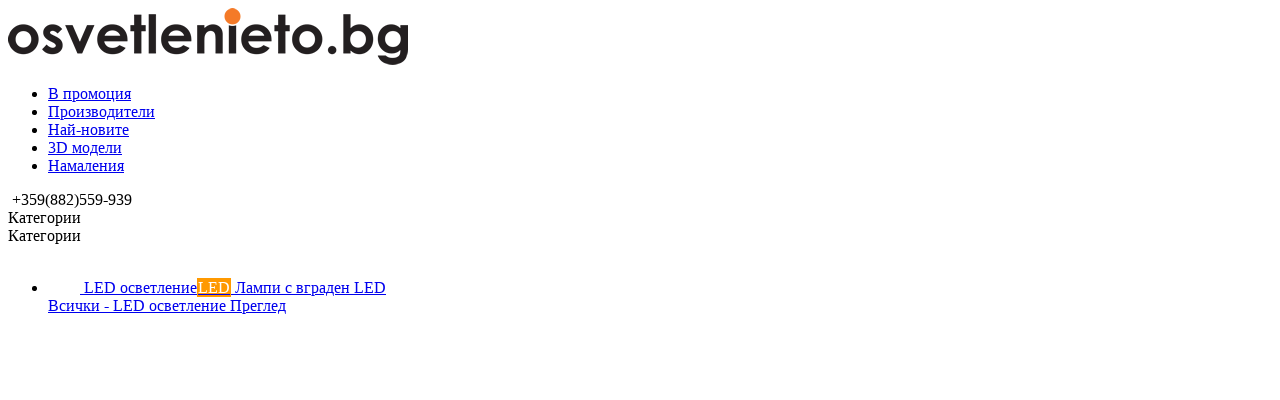

--- FILE ---
content_type: text/html; charset=utf-8
request_url: https://osvetlenieto.bg/bluetooth-led-osvetitel-za-magnitna-shina-exility-thin-larc-tr086-4-25w-ds-w-maytoni-25w-3000k-6000k/
body_size: 46499
content:
<!DOCTYPE html>
<html 
    lang="bg"
    dir="ltr"
    class="
 sticky-top-panel sticky-fc-panel sticky-buy-panel-_top"
>
<head>
<title>Bluetooth LED осветител за магнитна шина Exility-thin Larc TR086-4-25W-DS-W Maytoni 25W 3000K-6000K | Osvetlenieto.bg</title>
<base href="https://osvetlenieto.bg/" />
<meta http-equiv="Content-Type" content="text/html; charset=utf-8" data-ca-mode="" />
<meta name="viewport" content="width=device-width,initial-scale=1.0,minimum-scale=1.0,maximum-scale=1.0,user-scalable=no,viewport-fit=cover" />
<meta name="description" content="Bluetooth LED осветител за магнитна шина Exility-thin Larc TR086-4-25W-DS-W Maytoni 25W 3000K-6000K - Поръчай бързо и лесно от Osvetlenieto.bg за 162  евро" />

    <meta name="keywords" content="магнитни шини и осветители,maytoni,tr086-4-25w-ds-w,осветителни тела,osvetitelni tela,lampi,трапезария, всекидневна, кухня, спалня, заведение,магазин, коридор, офис,димер, включени светлоизточници, с дистанционно управление,бял,алуминий" />

<meta name="format-detection" content="telephone=no">

            <link rel="canonical" href="https://osvetlenieto.bg/bluetooth-led-osvetitel-za-magnitna-shina-exility-thin-larc-tr086-4-25w-ds-w-maytoni-25w-3000k-6000k/" />
            


    <!-- Inline script moved to the bottom of the page -->
    <meta property="og:type" content="website" />
<meta property="og:locale" content="bg" />
<meta property="og:title" content="Bluetooth LED осветител за магнитна шина Exility-thin Larc TR086-4-25W-DS-W Maytoni 25W 3000K-6000K | Osvetlenieto.bg" />
<meta property="og:description" content="Bluetooth LED осветител за магнитна шина Exility-thin Larc TR086-4-25W-DS-W Maytoni 25W 3000K-6000K - Поръчай бързо и лесно от Osvetlenieto.bg за 162  евро" />
<meta property="og:url" content="https://osvetlenieto.bg/bluetooth-led-osvetitel-za-magnitna-shina-exility-thin-larc-tr086-4-25w-ds-w-maytoni-25w-3000k-6000k/" />
    <meta property="og:image" content="https://osvetlenieto.bg/images/detailed/79/bluetooth-led-osvetitel-za-magnitna-shina-exility-thin-larc-tr086-4-25w-ds-w-maytoni-25w-3000k-6000k-73783.jpg" />

    <meta name="theme-color" content="#ffffff">
<meta name="cmsmagazine" content="b55b3ce6a6b9c4d16194dc6efd5e2613" /><!-- Google tag (gtag.js) -->
<script async src="https://www.googletagmanager.com/gtag/js?id=G-108NWEPC9D"></script>
<script>
  window.dataLayer = window.dataLayer || [];
  function gtag(){dataLayer.push(arguments);}
  gtag('js', new Date());

  gtag('config', 'G-108NWEPC9D');
</script>
<!-- Google tag (gtag.js) event - delayed navigation helper -->
<script>
  // Helper function to delay opening a URL until a gtag event is sent.
  // Call it in response to an action that should navigate to a URL.
  function gtagSendEvent(url) {
    var callback = function () {
      if (typeof url === 'string') {
        window.location = url;
      }
    };
    gtag('event', 'click', {
      'event_callback': callback,
      'event_timeout': 2000,
      // <event_parameters>
    });
    return false;
  }
</script>

    <link href="https://osvetlenieto.bg/images/logos/105/favicon_nmvy-1e_iclc-pe.png" rel="shortcut icon" type="image/png" />

<link rel="preload" crossorigin="anonymous" as="font" href="https://osvetlenieto.bg/design/themes/abt__unitheme2/media/custom_fonts/inter/inter-900.woff2?1769297459" type="font/woff2" />
<link type="text/css" rel="stylesheet" href="https://osvetlenieto.bg/var/cache/misc/assets/design/themes/abt__unitheme2/css/standalone.c51a17580d6b92ae8df1dd6ffb6154c41769297450.css?1769297450" />    <script data-no-defer>
        
        window.WebSocket = new Proxy(window.WebSocket, {
            construct(target, args) {
                const ws = new target(...args);
                const wsEvents = ['close', 'error', 'message', 'open'];

                window._websockets = window._websockets || new Map();
                window._websockets.set(ws, {});

                const removeWs = (target) => {
                    window._websockets.remove(target);
                }

                ws.close = new Proxy(ws.close, {
                    apply(target, thisArg, args) {
                        if (args[0] !== 4444) removeWs(thisArg);
                        return target.apply(thisArg, args);
                    }
                });

                const addEventListenerProxy = new Proxy(ws.addEventListener, {
                    apply(target, thisArg, args) {
                        const [e, func] = args;
                        if (window._websockets.has(thisArg)) {
                            window._websockets.get(thisArg)[e]?.push(func) || (window._websockets.get(thisArg)[e] = [func]);
                        }

                        return target.apply(thisArg, args);
                    }
                });

                ws.addEventListener = addEventListenerProxy;

                wsEvents.forEach((e) => {
                    Object.defineProperty(ws, 'on' + e, {
                        set(func) {
                            const callback = function (event) {
                                func.call(this, event);
                            };
                            return addEventListenerProxy.apply(this, [
                                e,
                                callback,
                                false
                            ]);
                        }
                    });
                });

                return ws;
            }
        });
        
    </script>
<script data-no-defer>
    window.lazySizesConfig =  {
        loadMode: 2,
        hFac: 0.42857142857143,
        expand: 350,
        expFactor: 1,
        preloadAfterLoad: false
    };
    document.addEventListener('lazybeforeunveil', function(e){
        let element = e.target;
        var bg = element.getAttribute('data-background-url');
        if(bg){
            var bgImg = $(new Image());
            bgImg.attr('src', bg);
            bgImg.on('load', function () {
                $(element).css({
                    'background-image': "url('" + bg + "')"
                }).removeAttr('data-background-url')
            });
        }
    });
</script>


<!-- Inline script moved to the bottom of the page -->
<noscript>
    <img height="1" width="1" style="display:none"
         src="https://www.facebook.com/tr?id=3200363573339303&ev=PageView&noscript=1";
    />
</noscript>



    <!-- Inline script moved to the bottom of the page -->

<!-- Inline script moved to the bottom of the page -->

<!-- Inline script moved to the bottom of the page -->

    
            <link rel="preload" href="https://osvetlenieto.bg/design/themes/abt__unitheme2/media/custom_fonts/MuseoSansBlack.woff?1769297480" as="font" type="font/woff" crossorigin="anonymous">
            <link rel="preload" href="https://osvetlenieto.bg/design/themes/abt__unitheme2/media/custom_fonts/uni2-icons.woff?1769297480" as="font" type="font/woff" crossorigin="anonymous">
            <link rel="preload" href="https://osvetlenieto.bg/design/themes/responsive/css/addons/ab__scroll_to_top/fonts/abscroll.woff?1769297480" as="font" type="font/woff" crossorigin="anonymous">
            <link rel="preload" href="https://osvetlenieto.bg/design/themes/responsive/media/fonts/glyphs.woff?1769297480" as="font" type="font/woff" crossorigin="anonymous">
    <script data-cfasync="false" nonce="ff37a3c4-2f12-4f4e-b548-0201fada1bf9">try{(function(w,d){!function(j,k,l,m){if(j.zaraz)console.error("zaraz is loaded twice");else{j[l]=j[l]||{};j[l].executed=[];j.zaraz={deferred:[],listeners:[]};j.zaraz._v="5874";j.zaraz._n="ff37a3c4-2f12-4f4e-b548-0201fada1bf9";j.zaraz.q=[];j.zaraz._f=function(n){return async function(){var o=Array.prototype.slice.call(arguments);j.zaraz.q.push({m:n,a:o})}};for(const p of["track","set","debug"])j.zaraz[p]=j.zaraz._f(p);j.zaraz.init=()=>{var q=k.getElementsByTagName(m)[0],r=k.createElement(m),s=k.getElementsByTagName("title")[0];s&&(j[l].t=k.getElementsByTagName("title")[0].text);j[l].x=Math.random();j[l].w=j.screen.width;j[l].h=j.screen.height;j[l].j=j.innerHeight;j[l].e=j.innerWidth;j[l].l=j.location.href;j[l].r=k.referrer;j[l].k=j.screen.colorDepth;j[l].n=k.characterSet;j[l].o=(new Date).getTimezoneOffset();if(j.dataLayer)for(const t of Object.entries(Object.entries(dataLayer).reduce((u,v)=>({...u[1],...v[1]}),{})))zaraz.set(t[0],t[1],{scope:"page"});j[l].q=[];for(;j.zaraz.q.length;){const w=j.zaraz.q.shift();j[l].q.push(w)}r.defer=!0;for(const x of[localStorage,sessionStorage])Object.keys(x||{}).filter(z=>z.startsWith("_zaraz_")).forEach(y=>{try{j[l]["z_"+y.slice(7)]=JSON.parse(x.getItem(y))}catch{j[l]["z_"+y.slice(7)]=x.getItem(y)}});r.referrerPolicy="origin";r.src="/cdn-cgi/zaraz/s.js?z="+btoa(encodeURIComponent(JSON.stringify(j[l])));q.parentNode.insertBefore(r,q)};["complete","interactive"].includes(k.readyState)?zaraz.init():j.addEventListener("DOMContentLoaded",zaraz.init)}}(w,d,"zarazData","script");window.zaraz._p=async d$=>new Promise(ea=>{if(d$){d$.e&&d$.e.forEach(eb=>{try{const ec=d.querySelector("script[nonce]"),ed=ec?.nonce||ec?.getAttribute("nonce"),ee=d.createElement("script");ed&&(ee.nonce=ed);ee.innerHTML=eb;ee.onload=()=>{d.head.removeChild(ee)};d.head.appendChild(ee)}catch(ef){console.error(`Error executing script: ${eb}\n`,ef)}});Promise.allSettled((d$.f||[]).map(eg=>fetch(eg[0],eg[1])))}ea()});zaraz._p({"e":["(function(w,d){})(window,document)"]});})(window,document)}catch(e){throw fetch("/cdn-cgi/zaraz/t"),e;};</script></head>

<body class=" desktop-screen user-is-guest">
            
        <div class="ty-tygh  " data-ca-element="mainContainer" id="tygh_container">

        <div id="ajax_overlay" class="ty-ajax-overlay"></div>
<div id="ajax_loading_box" class="ty-ajax-loading-box"></div>
        <div class="cm-notification-container notification-container">
</div>
        <div class="ty-helper-container "
                    id="tygh_main_container">
                                             
<div class="tygh-top-panel clearfix">
                <div class="container-fluid ">
                                                
    
        </div>
        

</div>

<div class="tygh-header header-grid  advanced-header clearfix">
                <div class="container-fluid">
                                                
                <div class="container-fluid-row">
<div class="row-fluid ">        <div class="span4 top-logo-grid " >
                    <div class="top-logo " id="snapping_id_339">
                <div class="ty-logo-container">
    
            <a href="https://osvetlenieto.bg/" title="">
        

    <img class="ty-pict  ty-logo-container__image   cm-image" width="400" height="57" alt="" title="" src="https://osvetlenieto.bg/images/logos/105/Logo_site1.png" />

    
            </a>
    </div>

                    <!--snapping_id_339--></div>
            </div>

                                            
                
        <div class="span7 top-header-menu " >
                    <div class="hidden-phone hidden-tablet " id="snapping_id_340">
                

        <div class="ty-text-links-wrapper">
        <div id="sw_text_links_340" class="ty-text-links-btn cm-combination">
            <span class="ty-icon ty-icon-short-list" ></span>
            <span class="ty-icon ty-icon-down-micro ty-text-links-btn__arrow" ></span>
        </div>
    
        <ul id="text_links_340" class="ty-text-links "><li class="ty-text-links__item ty-level-0 "><a class="ty-text-links__a ty-text-links__a--level-0 " href="https://osvetlenieto.bg/promotions-list/">В промоция</a></li><li class="ty-text-links__item ty-level-0  ty-menu-item__brands"><a class="ty-text-links__a ty-text-links__a--level-0 " href="https://osvetlenieto.bg/brands/">Производители</a></li><li class="ty-text-links__item ty-level-0  ty-menu-item__newest"><a class="ty-text-links__a ty-text-links__a--level-0 " href="https://osvetlenieto.bg/index.php?dispatch=products.newest">Най-новите</a></li><li class="ty-text-links__item ty-level-0  ty-menu-item__hits"><a class="ty-text-links__a ty-text-links__a--level-0 " href="https://mailchi.mp/ecefb9bb9ab5/3d-models" target="_blank">3D модели</a></li><li class="ty-text-links__item ty-level-0  ty-menu-item__sale"><a class="ty-text-links__a ty-text-links__a--level-0 " href="https://osvetlenieto.bg/osvetitelni-tela-namalenia-bg/" target="_blank">Намаления</a></li></ul>

    </div>
                    <!--snapping_id_340--></div>
            </div>

                                            
                
        <div class="span5 top-phones " >
                    <div class="top-buttons-grid hidden-phone " id="snapping_id_341">
                        <div class="ut2-top-compared-products" id="abt__ut2_compared_products">
        <a class="cm-tooltip ty-compare__a " href="https://osvetlenieto.bg/compare-bg/" rel="nofollow" title="Списък с продукти за сравнение"><span><i class="ut2-icon-baseline-equalizer"></i></span></a>
        <!--abt__ut2_compared_products--></div>

    
    <div class="ut2-top-wishlist-count" id="abt__ut2_wishlist_count">
        <a class="cm-tooltip ty-wishlist__a " href="https://osvetlenieto.bg/wishlist-view/" rel="nofollow" title="Вижте списък "Желания""><span><i class="ut2-icon-baseline-favorite-border"></i></span></a>
        <!--abt__ut2_wishlist_count--></div>

                    <!--snapping_id_341--></div><div class=" " id="snapping_id_1632">
                <div class="ut2-pn">
    <div class="ut2-pn__wrap ut2-pn__row cm-combination" id="sw_dropdown_1632">
        <span><span class="ut2-pn__icon ut2-icon">&nbsp;</span><span class="ut2-pn__title"><bdo dir="ltr">+359(882)559-939</bdo></span></span>
            </div>
    <div class="ut2-pn__contacts">
        <div id="dropdown_1632" class="cm-popup-box ut2-pn__items-full ty-dropdown-box__content hidden" style="display:none;">
            <a href="javascript:void(0);" data-ca-external-click-id="sw_dropdown_1632" rel="nofollow" class="cm-external-click ut2-btn-close hidden"><i class="ut2-icon-baseline-close"></i></a>
            <div class="ut2-pn__items">
                                <p>
                                            <a href="tel:+359(882)559-939"><bdo dir="ltr">+359(882)559-939</bdo></a>
                                                            <!-- Edit work time -->
                    <small>Пон-Пет от 10.00 - 18.00 часа</small>
                </p>
                
    <p><span class="ut2-pn__call_request">    




    
    

    <a id="opener_call_request_1632"
        class="cm-dialog-opener cm-dialog-auto-size "
         href="#"        data-ca-target-id="content_call_request_1632"
                data-ca-dialog-title="Контакти"        
        rel="nofollow"
    >
                <span >Заявка за позвъняване</span>
            </a>


<div class="hidden" id="content_call_request_1632" title="Заявка за позвъняване">
        <div id="call_request_1632">

<form name="call_requests_form_main" id="form_call_request_1632" action="https://osvetlenieto.bg/" method="post" class="cm-ajax cm-ajax-full-render cm-processing-personal-data" data-ca-processing-personal-data-without-click="true" >
    
<input type="hidden" name="result_ids" value="call_request_1632" />
<input type="hidden" name="return_url" value="index.php?sl=bg&amp;dispatch=products.view&amp;product_id=29565" />
<input type="hidden" name="company_id" value="" />


<div class="ty-control-group">
    <label class="ty-control-group__title" for="call_data_call_request_1632_name">Вашето име</label>
    <input id="call_data_call_request_1632_name" size="50" class="ty-input-text-full" type="text" name="call_data[name]" value="" />
</div>

<div class="cm-mask-phone-group ty-control-group " data-ca-phone-mask-group-id="call_data_call_request_1632_phone"><label for="call_data_call_request_1632_phone" class="cm-mask-phone-label ty-control-group__title cm-required cm-trim ">Phone</label><div class="controls"><div class="cm-field-container ty-field-phone-container ty-input-append ty-input-append--phone-mask "><input type="tel" id="call_data_call_request_1632_phone" name="call_data[phone]" value="" class="cm-mask-phone ty-input-phone ty-input-fill ty-input-phone--phone-number-with-country-selection ty-input-text " title="Контакти" placeholder="+359" data-ca-phone-mask-type="phone_number_with_country_selection" data-ca-phone-mask-country="BG" data-ca-phone-mask-symbol="+359" data-ca-check-filter="[data-ca-phone-mask-group-id='call_data_call_request_1632_phone']" data-ca-lite-checkout-field="call_data[phone]" data-ca-lite-checkout-auto-save="true" /><div class="ty-btn-group cm-phone-number-with-country-selection-btn-group ty-btn-group--phone-mask ty-dropleft "><a class="ty-select-block__a ab__ut2--select-block__head cm-combination ty-select-block__a--phone-mask " data-ca-toggle="dropdown" id="sw_select_bg_wrap_phone_code_call_data_call_request_1632_phone"><span><span class="ty-icon ty-flag ty-select-block__a-flag ty-flag-bg" ></span><span class="ty-select-block__a-item ab__ut2--select-block__head__text "></span></span></a><div id="select_bg_wrap_phone_code_call_data_call_request_1632_phone" class="ty-select-block ab__ut2--select-block__popup cm-popup-box hidden"><ul class="cm-select-list ty-select-block__list ty-flags"><li class="ty-select-block__list-item ab__ut2--select-block__popup__item"><a rel="nofollow" href="https://osvetlenieto.bg/bluetooth-led-osvetitel-za-magnitna-shina-exility-thin-larc-tr086-4-25w-ds-w-maytoni-25w-3000k-6000k/?phone_country=bg" class="ty-select-block__list-a is-active cm-phone-number-with-country-selection-li-link" data-ca-country-code="bg" data-ca-name="bg" data-ca-list-item-symbol="+359" ><span class="ty-icon ty-flag ty-flag-bg" ></span><span class="ab__ut2--select-block__popup__text"><span class="ab__ut2--select-block__popup__text__name"> България </span><span class="ab__ut2--select-block__popup__text__symbol"><ins>(</ins>+359<ins>)</ins></span></span></a></li></ul></div></div></div></div></div>

    <div class="ty-control-group">
        <label for="call_data_call_request_1632_convenient_time_from" class="ty-control-group__title">Удобно време</label>
        <bdi>
            <input id="call_data_call_request_1632_convenient_time_from" class="ty-input-text cm-cr-mask-time" size="6" type="text" name="call_data[time_from]" value="" placeholder="09:00" /> -
            <input id="call_data_call_request_1632_convenient_time_to" class="ty-input-text cm-cr-mask-time" size="6" type="text" name="call_data[time_to]" value="" placeholder="20:00" />
        </bdi>
    </div>


                                    <div class="captcha ty-control-group">
                <label for="recaptcha_6975cf2c398ed" class="cm-required cm-recaptcha ty-captcha__label">Сложете отметка в квадратчето</label>
                <div id="recaptcha_6975cf2c398ed" class="cm-recaptcha"></div>
            </div>
            
                                                        
        <div class="ty-gdpr-agreement " data-ca-gdpr-agreement="gdpr_agreements_call_requests_n256">
            <label
                for="gdpr_agreements_call_requests_n256"
                id="gdpr_agreements_call_requests_n256_label"
                class="cm-gdpr-agreement-label cm-gdpr-check-agreement checkbox ty-gdpr-agreement--label"
                            >
                <input type="hidden" 
                    name="gdpr_agreements[call_requests]" 
                    value="N" 
                    data-ca-lite-checkout-field="user_data.gdpr_agreements_call_requests"
                    data-ca-lite-checkout-auto-save="true"
                />
                <input
                    type="checkbox"
                    id="gdpr_agreements_call_requests_n256"
                    name="gdpr_agreements[call_requests]"
                    value="Y"
                    class="cm-agreement checkbox"
                                                            data-ca-error-message-target-node="#gdpr_agreements_call_requests_n256_error_wrapper"
                    data-ca-lite-checkout-field="user_data.gdpr_agreements_call_requests"
                    data-ca-lite-checkout-auto-save="true"
            /></label>
                        

    
    

    <a id="opener_gdpr_popup_gdpr_agreements_call_requests_n256_label"
        class="cm-dialog-opener cm-dialog-auto-size  ty-license-agreement__link"
         href="#"        data-ca-target-id="content_gdpr_popup_gdpr_agreements_call_requests_n256_label"
                data-ca-dialog-title="Контакти"        
        rel="nofollow"
    >
                <span >Приемам личните ми данни да се <u>обработват по следния начин.</u></span>
            </a>


<div class="hidden" id="content_gdpr_popup_gdpr_agreements_call_requests_n256_label" title="Пълен текст на споразумението">
                    <div class="ty-gdpr-popup" id="gdpr_popup_gdpr_agreements_call_requests_n256_label">
                    <div class="ty-gdpr-popup-content">
                                                <p>Ние (Осветлението ЕООД) ще използваме данните, които предоставяте тук, за да се свържем с Вас във връзка с вашата заявка за обаждане или поръчка. Данните Ви  ще останат в нашата система, докато не оттеглите вашето съгласие. Ако искате да премахнете личните си данни, изпратете имейл до <a href="/cdn-cgi/l/email-protection" class="__cf_email__" data-cfemail="83f0e2efe6f0c3ecf0f5e6f7efe6edeae6f7ecade1e4">[email&#160;protected]</a>.</p> <p>Ако смятате, че личните ви данни са били използвани неправилно, имате право да подадете жалба до надзорен орган. Ние сме задължени от Регламента за защита на личните данни да ви уведомим за това право; всъщност нямаме намерение да злоупотребяваме с данните ви!</p>
                        
                    </div>
                </div>
            
</div>
            <div id="gdpr_agreements_call_requests_n256_error_wrapper"></div>
        </div>

        <!-- Inline script moved to the bottom of the page -->
    
<div class="cm-block-add-subscribe">
</div>

<div class="buttons-container">
        
     <button  class="ty-btn__primary ty-btn__big cm-form-dialog-closer ty-btn ty-btn" type="submit" name="dispatch[call_requests.request]" ><bdi>Изпрати</bdi></button>

</div>

<input type="hidden" name="security_hash" class="cm-no-hide-input" value="feb377c7cb5bf2cab84128d68d6c353c" /></form>

<!--call_request_1632--></div>

</div>
</span></p>

                <hr>

                                    <!-- Edit Social links -->
                    <div class="ut2-social-links">
                        <a target="_blank" href="https://www.facebook.com/osvetlenieto"><i class="ut2-icon-facebook"></i></a> <a target="_blank" href="https://www.instagram.com/osvetlenietobg"><i class="ut2-icon-instagram"></i></a>
                    </div>
                
                                    <p>
                        <small>Email</small>
                        <a href="/cdn-cgi/l/email-protection#1c6f7d70796f5c736f6a796870797275796873327e7b" style="font-weight:normal;font-size: inherit;"><span class="__cf_email__" data-cfemail="8bf8eae7eef8cbe4f8fdeeffe7eee5e2eeffe4a5e9ec">[email&#160;protected]</span></a>
                    </p>
                
                                                            <p>
                            <small>Адрес</small>
                        <div>България, София, Коста Лулчев бл.245</div>
                        </p>
                                                </div>
        </div>
    </div>
</div>

                    <!--snapping_id_1632--></div>
            </div>
</div>
    </div>                                        
                <div class="container-fluid-row container-fluid-row-full-width top-menu-grid">
<div class="row-fluid ">        <div class="span16 " >
                    <div class="row-fluid ">        <div class="span11 top-left-grid " >
                    <div class="row-fluid ">        <div class="span5 menu-grid " >
                    <div class="ty-dropdown-box  top-menu-grid-vertical hidden-phone">

        <div id="sw_dropdown_1625" class="ty-dropdown-box__title cm-combination ">
                                        <span><i class="ut2-icon"></i><span>Категории</span></span>
                        
        </div>

        <div id="dropdown_1625" class="cm-popup-box ty-dropdown-box__content  hidden">
            <div class="ty-dropdown-box__title cm-external-click  hidden-desktop" data-ca-external-click-id="sw_dropdown_1625">
                <i class="ut2-icon"></i>Категории<span class="ut2-btn-close"><i class="ut2-icon-baseline-close"></i></span>
            </div>
            
<div class="ut2-menu__backdrop cm-external-click" style="display: none" data-ca-external-click-id="sw_dropdown_1625"></div><div class="ut2-menu__header-mobile" style="display: none">Категории</div><div class="ut2-v__menu ut2-menu" style="--ut2-vertical-menu-block-height: 550px;"><div class="ut2-menu__inbox cm-external-triggered"><ul class="ut2-menu__list" style="--menu-columns: 4"><li class="ut2-menu__item ty-menu-item__led" data-subitems-count="9"><span class="ty-menu__item-toggle cm-responsive-menu-toggle"><i class="ut2-mark-fold-unfold"></i></span><a href="led-osvetlenie/" class="ut2-menu__link"><span class="ut2-menu__link__in has-descr">

            
    
    <img class="ty-pict  ut2-mwi-icon lazyload lazyOwl  cm-image" alt="" title="" src="[data-uri]" width="32" height="32" data-src="https://osvetlenieto.bg/images/thumbnails/32/32/abt__ut2/menu-with-icon/9/led-diode.png" />

<span class="ut2-menu__link__text"><span class="ut2-menu__link__name">LED осветление</span><span class="m-label" style="color: #ffffff; background-color: #ff9900; border: 1px solid #ff9900;">LED</span>                                                                            <span class="ut2-mwi-text">Лампи с вграден LED</span>
                                                                    </span>
                                                                    <i class="ut2-icon-outline-arrow_forward"></i>
                                                            </span>
                        </a>
                                                
                                                    <div class="ut2-menu__submenu" id="topmenu_61_1625_2854859797">
                                                                    <a href="led-osvetlenie/" class="ut2-menu__mob-more-cat-link" target="_self">
                                        <span class="ut2-menu__mob-more-cat-link__in">Всички - LED осветление</span>
                                        <span class="ty-btn ty-btn__primary">Преглед</span>
                                    </a>
                                                                                                                            

<div class="ut2-menu__submenu__carrier row-filling " data-cols-count="4">

    
    <div class="ut2-menu__submenu__wrapper">
        <div class="ut2-menu__2nd-list">
            <div class="ut2-menu__2nd-col">
                
                    <div class="ut2-menu__2nd-item" data-elem-index="0">
                                                
                        <div class="ut2-menu__2nd-item__header ut2-mwi-icon-wrap no-items">
                            <a href="https://osvetlenieto.bg/led-polilei/"
                                                              class="ut2-menu__2nd-link ">
                                                                    

            
    
    <img class="ty-pict  ut2-mwi-icon lazyload lazyOwl  cm-image" alt="" title="" src="[data-uri]" width="478" height="478" data-src="https://osvetlenieto.bg/images/abt__ut2/menu-with-icon/9/ledinterior_10cu-ih.jpg" />

                                                                <span class="ut2-menu__2nd-link__text"><span class="ut2-menu__2nd-link__name">LED полилеи</span></span>
                            </a>
                                                    </div>

                        
                                            </div>

                
                    <div class="ut2-menu__2nd-item" data-elem-index="1">
                                                
                        <div class="ut2-menu__2nd-item__header ut2-mwi-icon-wrap no-items">
                            <a href="https://osvetlenieto.bg/led-plafoni/"
                                                              class="ut2-menu__2nd-link ">
                                                                    

            
    
    <img class="ty-pict  ut2-mwi-icon lazyload lazyOwl  cm-image" alt="" title="" src="[data-uri]" width="382" height="382" data-src="https://osvetlenieto.bg/images/abt__ut2/menu-with-icon/9/led-plafoni.jpg" />

                                                                <span class="ut2-menu__2nd-link__text"><span class="ut2-menu__2nd-link__name">LED плафони</span></span>
                            </a>
                                                    </div>

                        
                                            </div>

                
                    <div class="ut2-menu__2nd-item" data-elem-index="2">
                                                
                        <div class="ut2-menu__2nd-item__header ut2-mwi-icon-wrap no-items">
                            <a href="https://osvetlenieto.bg/led-lenti/"
                                                              class="ut2-menu__2nd-link ">
                                                                    

            
    
    <img class="ty-pict  ut2-mwi-icon lazyload lazyOwl  cm-image" alt="" title="" src="[data-uri]" width="400" height="400" data-src="https://osvetlenieto.bg/images/abt__ut2/menu-with-icon/9/led-lenta.jpg" />

                                                                <span class="ut2-menu__2nd-link__text"><span class="ut2-menu__2nd-link__name">LED ленти</span></span>
                            </a>
                                                    </div>

                        
                                            </div>

                
                    <div class="ut2-menu__2nd-item" data-elem-index="3">
                                                
                        <div class="ut2-menu__2nd-item__header ut2-mwi-icon-wrap no-items">
                            <a href="https://osvetlenieto.bg/led-aplici/"
                                                              class="ut2-menu__2nd-link ">
                                                                    

            
    
    <img class="ty-pict  ut2-mwi-icon lazyload lazyOwl  cm-image" alt="" title="" src="[data-uri]" width="400" height="400" data-src="https://osvetlenieto.bg/images/abt__ut2/menu-with-icon/9/ledaplik.jpg" />

                                                                <span class="ut2-menu__2nd-link__text"><span class="ut2-menu__2nd-link__name">LED аплици</span></span>
                            </a>
                                                    </div>

                        
                                            </div>

                
                    <div class="ut2-menu__2nd-item" data-elem-index="4">
                                                
                        <div class="ut2-menu__2nd-item__header ut2-mwi-icon-wrap no-items">
                            <a href="https://osvetlenieto.bg/led-nasocheno-osvetlenie/"
                                                              class="ut2-menu__2nd-link ">
                                                                    

            
    
    <img class="ty-pict  ut2-mwi-icon lazyload lazyOwl  cm-image" alt="" title="" src="[data-uri]" width="400" height="400" data-src="https://osvetlenieto.bg/images/abt__ut2/menu-with-icon/9/led-spotove.jpg" />

                                                                <span class="ut2-menu__2nd-link__text"><span class="ut2-menu__2nd-link__name">LED насочено осветление</span></span>
                            </a>
                                                    </div>

                        
                                            </div>

                
                    <div class="ut2-menu__2nd-item" data-elem-index="5">
                                                
                        <div class="ut2-menu__2nd-item__header ut2-mwi-icon-wrap no-items">
                            <a href="https://osvetlenieto.bg/led-zahranvaniya-bg/"
                                                              class="ut2-menu__2nd-link ">
                                                                    

            
    
    <img class="ty-pict  ut2-mwi-icon lazyload lazyOwl  cm-image" alt="" title="" src="[data-uri]" width="260" height="260" data-src="https://osvetlenieto.bg/images/abt__ut2/menu-with-icon/9/glp.jpg" />

                                                                <span class="ut2-menu__2nd-link__text"><span class="ut2-menu__2nd-link__name">LED захранвания</span></span>
                            </a>
                                                    </div>

                        
                                            </div>

                
                    <div class="ut2-menu__2nd-item" data-elem-index="6">
                                                
                        <div class="ut2-menu__2nd-item__header ut2-mwi-icon-wrap no-items">
                            <a href="https://osvetlenieto.bg/led-stoyaschi-lampi/"
                                                              class="ut2-menu__2nd-link ">
                                                                    

            
    
    <img class="ty-pict  ut2-mwi-icon lazyload lazyOwl  cm-image" alt="" title="" src="[data-uri]" width="260" height="260" data-src="https://osvetlenieto.bg/images/abt__ut2/menu-with-icon/9/led-nastolni.jpg" />

                                                                <span class="ut2-menu__2nd-link__text"><span class="ut2-menu__2nd-link__name">LED стоящи лампи</span></span>
                            </a>
                                                    </div>

                        
                                            </div>

                
                    <div class="ut2-menu__2nd-item" data-elem-index="7">
                                                
                        <div class="ut2-menu__2nd-item__header ut2-mwi-icon-wrap no-items">
                            <a href="https://osvetlenieto.bg/led-luni/"
                                                              class="ut2-menu__2nd-link ">
                                                                    

            
    
    <img class="ty-pict  ut2-mwi-icon lazyload lazyOwl  cm-image" alt="" title="" src="[data-uri]" width="85" height="85" data-src="https://osvetlenieto.bg/images/abt__ut2/menu-with-icon/9/led-luni_ce7t-bm.png" />

                                                                <span class="ut2-menu__2nd-link__text"><span class="ut2-menu__2nd-link__name">LED луни</span></span>
                            </a>
                                                    </div>

                        
                                            </div>

                
                    <div class="ut2-menu__2nd-item" data-elem-index="8">
                                                
                        <div class="ut2-menu__2nd-item__header ut2-mwi-icon-wrap">
                            <a href="https://osvetlenieto.bg/profili-led-lenta/"
                                                              class="ut2-menu__2nd-link ">
                                                                    

            
    
    <img class="ty-pict  ut2-mwi-icon lazyload lazyOwl  cm-image" alt="" title="" src="[data-uri]" width="293" height="293" data-src="https://osvetlenieto.bg/images/abt__ut2/menu-with-icon/9/led_1.jpg" />

                                                                <span class="ut2-menu__2nd-link__text"><span class="ut2-menu__2nd-link__name">Профили за LED лента</span></span>
                            </a>
                                                    </div>

                                                    <span class="ty-menu__item-toggle cm-responsive-menu-toggle">
                                <i class="ut2-mark-fold-unfold"></i>
                            </span>
                        
                                                    <div class="ut2-menu__2nd-submenu ">
                                <div class="ut2-menu__2nd-submenu__wrapper">
                                                                                                                        <div class="ut2-menu__3rd-list" data-cols-count="4" >
                                                                                                                                                                                                                                                        <div class="ut2-menu__3rd-item">
                                                        <a href="https://osvetlenieto.bg/led-profili-za-vgrazhdane/"
                                                                                                                      class="ut2-menu__3rd-link" title="">
                                                            <span class="ut2-menu__3rd-link__text"><span class="ut2-menu__3rd-link__name">LED профили за вграждане</span></span>
                                                        </a>
                                                    </div>
                                                                                                                                                        <div class="ut2-menu__3rd-item">
                                                        <a href="https://osvetlenieto.bg/led-profili-za-otkrit-montazh/"
                                                                                                                      class="ut2-menu__3rd-link" title="">
                                                            <span class="ut2-menu__3rd-link__text"><span class="ut2-menu__3rd-link__name">LED профили за открит монтаж</span></span>
                                                        </a>
                                                    </div>
                                                                                                
                                            </div>
                                                                                                                    
                                                                    </div>

                                                            </div>
                                            </div>

                            </div>
        </div>

                    <div class="ut2-menu__more-cat-link">
                <a class="ty-btn-text" href="led-osvetlenie/" title="">
                    <span class="ut2-menu__more-cat-link__in">
                        Още LED осветление <i class="text-arrow"> &rarr;</i>
                    </span>
                </a>
            </div>
            </div>

    
</div>



                        
                            </div>
                                                                    </li>
                <li class="ut2-menu__item" data-subitems-count="8"><span class="ty-menu__item-toggle cm-responsive-menu-toggle"><i class="ut2-mark-fold-unfold"></i></span><a href="polilei/" class="ut2-menu__link"><span class="ut2-menu__link__in has-descr">

            
    
    <img class="ty-pict  ut2-mwi-icon lazyload lazyOwl  cm-image" alt="" title="" src="[data-uri]" width="32" height="32" data-src="https://osvetlenieto.bg/images/thumbnails/32/32/abt__ut2/menu-with-icon/9/polilei222.png" />

<span class="ut2-menu__link__text"><span class="ut2-menu__link__name">Полилеи</span>                                                                            <span class="ut2-mwi-text">Модерни и класически</span>
                                                                    </span>
                                                                    <i class="ut2-icon-outline-arrow_forward"></i>
                                                            </span>
                        </a>
                                                
                                                    <div class="ut2-menu__submenu" id="topmenu_61_1625_3792010085">
                                                                    <a href="polilei/" class="ut2-menu__mob-more-cat-link" target="_self">
                                        <span class="ut2-menu__mob-more-cat-link__in">Всички - Полилеи</span>
                                        <span class="ty-btn ty-btn__primary">Преглед</span>
                                    </a>
                                                                                                                            

<div class="ut2-menu__submenu__carrier submenu-1st-has-side-banner row-filling " data-cols-count="4">

    
    <div class="ut2-menu__submenu__wrapper">
        <div class="ut2-menu__2nd-list">
            <div class="ut2-menu__2nd-col">
                
                    <div class="ut2-menu__2nd-item" data-elem-index="0">
                                                
                        <div class="ut2-menu__2nd-item__header ut2-mwi-icon-wrap no-items">
                            <a href="https://osvetlenieto.bg/moderni-polilei/"
                                                              class="ut2-menu__2nd-link ">
                                                                    

            
    
    <img class="ty-pict  ut2-mwi-icon lazyload lazyOwl  cm-image" alt="" title="" src="[data-uri]" width="400" height="400" data-src="https://osvetlenieto.bg/images/abt__ut2/menu-with-icon/9/moderni-polilei_h0pp-sm.jpg" />

                                                                <span class="ut2-menu__2nd-link__text"><span class="ut2-menu__2nd-link__name">Модерни полилеи</span></span>
                            </a>
                                                    </div>

                        
                                            </div>

                
                    <div class="ut2-menu__2nd-item" data-elem-index="1">
                                                
                        <div class="ut2-menu__2nd-item__header ut2-mwi-icon-wrap no-items">
                            <a href="https://osvetlenieto.bg/klasicheski-polilei/"
                                                              class="ut2-menu__2nd-link ">
                                                                    

            
    
    <img class="ty-pict  ut2-mwi-icon lazyload lazyOwl  cm-image" alt="" title="" src="[data-uri]" width="200" height="200" data-src="https://osvetlenieto.bg/images/abt__ut2/menu-with-icon/9/classic.jpg" />

                                                                <span class="ut2-menu__2nd-link__text"><span class="ut2-menu__2nd-link__name">Класически полилеи</span></span>
                            </a>
                                                    </div>

                        
                                            </div>

                
                    <div class="ut2-menu__2nd-item" data-elem-index="2">
                                                
                        <div class="ut2-menu__2nd-item__header ut2-mwi-icon-wrap no-items">
                            <a href="https://osvetlenieto.bg/pendeli/"
                                                              class="ut2-menu__2nd-link ">
                                                                    

            
    
    <img class="ty-pict  ut2-mwi-icon lazyload lazyOwl  cm-image" alt="" title="" src="[data-uri]" width="344" height="344" data-src="https://osvetlenieto.bg/images/abt__ut2/menu-with-icon/9/pendeli_y7qq-rg.jpg" />

                                                                <span class="ut2-menu__2nd-link__text"><span class="ut2-menu__2nd-link__name">Пендели</span></span>
                            </a>
                                                    </div>

                        
                                            </div>

                
                    <div class="ut2-menu__2nd-item" data-elem-index="3">
                                                
                        <div class="ut2-menu__2nd-item__header ut2-mwi-icon-wrap no-items">
                            <a href="https://osvetlenieto.bg/polilei-s-tekstilni-shapki/"
                                                              class="ut2-menu__2nd-link ">
                                                                    

            
    
    <img class="ty-pict  ut2-mwi-icon lazyload lazyOwl  cm-image" alt="" title="" src="[data-uri]" width="400" height="400" data-src="https://osvetlenieto.bg/images/abt__ut2/menu-with-icon/9/textil.jpg" />

                                                                <span class="ut2-menu__2nd-link__text"><span class="ut2-menu__2nd-link__name">Полилеи с текстилни шапки</span></span>
                            </a>
                                                    </div>

                        
                                            </div>

                
                    <div class="ut2-menu__2nd-item" data-elem-index="4">
                                                
                        <div class="ut2-menu__2nd-item__header ut2-mwi-icon-wrap no-items">
                            <a href="https://osvetlenieto.bg/kristalni-polilei/"
                                                              class="ut2-menu__2nd-link ">
                                                                    

            
    
    <img class="ty-pict  ut2-mwi-icon lazyload lazyOwl  cm-image" alt="" title="" src="[data-uri]" width="400" height="400" data-src="https://osvetlenieto.bg/images/abt__ut2/menu-with-icon/9/kristal.jpg" />

                                                                <span class="ut2-menu__2nd-link__text"><span class="ut2-menu__2nd-link__name">Кристални полилеи</span></span>
                            </a>
                                                    </div>

                        
                                            </div>

                
                    <div class="ut2-menu__2nd-item" data-elem-index="5">
                                                
                        <div class="ut2-menu__2nd-item__header ut2-mwi-icon-wrap no-items">
                            <a href="https://osvetlenieto.bg/vintage-polilei/"
                                                              class="ut2-menu__2nd-link ">
                                                                    

            
    
    <img class="ty-pict  ut2-mwi-icon lazyload lazyOwl  cm-image" alt="" title="" src="[data-uri]" width="275" height="275" data-src="https://osvetlenieto.bg/images/abt__ut2/menu-with-icon/9/1322AB.jpg" />

                                                                <span class="ut2-menu__2nd-link__text"><span class="ut2-menu__2nd-link__name">Vintage полилеи</span></span>
                            </a>
                                                    </div>

                        
                                            </div>

                
                    <div class="ut2-menu__2nd-item" data-elem-index="6">
                                                
                        <div class="ut2-menu__2nd-item__header ut2-mwi-icon-wrap no-items">
                            <a href="https://osvetlenieto.bg/dizaynerski-polilei/"
                                                              class="ut2-menu__2nd-link ">
                                                                    

            
    
    <img class="ty-pict  ut2-mwi-icon lazyload lazyOwl  cm-image" alt="" title="" src="[data-uri]" width="400" height="400" data-src="https://osvetlenieto.bg/images/abt__ut2/menu-with-icon/9/design_lamp.jpg" />

                                                                <span class="ut2-menu__2nd-link__text"><span class="ut2-menu__2nd-link__name">Дизайнерски полилеи</span></span>
                            </a>
                                                    </div>

                        
                                            </div>

                
                    <div class="ut2-menu__2nd-item" data-elem-index="7">
                                                
                        <div class="ut2-menu__2nd-item__header ut2-mwi-icon-wrap no-items">
                            <a href="https://osvetlenieto.bg/detski-polilei/"
                                                              class="ut2-menu__2nd-link ">
                                                                    

            
    
    <img class="ty-pict  ut2-mwi-icon lazyload lazyOwl  cm-image" alt="" title="" src="[data-uri]" width="400" height="400" data-src="https://osvetlenieto.bg/images/abt__ut2/menu-with-icon/9/detskilampi.jpg" />

                                                                <span class="ut2-menu__2nd-link__text"><span class="ut2-menu__2nd-link__name">Детски полилеи</span></span>
                            </a>
                                                    </div>

                        
                                            </div>

                            </div>
        </div>

                    <div class="ut2-menu__more-cat-link">
                <a class="ty-btn-text" href="polilei/" title="">
                    <span class="ut2-menu__more-cat-link__in">
                        Още Полилеи <i class="text-arrow"> &rarr;</i>
                    </span>
                </a>
            </div>
            </div>

            <div class="ut2-mwi-html right_top hidden-phone">
            <div class="ut2-mwi-html__in">
                <div style="width:100%;text-align:center;"><a href="https://osvetlenieto.bg/index.php?match=all&pcode_from_q=Y&pshort=Y&pfull=Y&pname=Y&pkeywords=Y&search_performed=Y&search_id=&q=ring&dispatch=products.search&security_hash=dd9acec61c1112134e2c5f67eb01efa8&features_hash=10-5535" target="_blank"><img src="https://osvetlenieto.bg/images/companies/1/pages/ring.jpg?" alt="Полилеи Ring" title="Полилеи Ring"></a><br></div>
<div style="width:100%;text-align:center;"><div style="font-size:18px;font-weight:bold;"><br></div><div style="font-size:18px;font-weight:bold;">Полилеи от серията Ring Maytoni</div>
красиви и фунционални<br>
<a href="https://osvetlenieto.bg/index.php?match=all&pcode_from_q=Y&pshort=Y&pfull=Y&pname=Y&pkeywords=Y&search_performed=Y&search_id=&q=ring&dispatch=products.search&security_hash=dd9acec61c1112134e2c5f67eb01efa8&features_hash=10-5535" class="ty-btn ty-btn__primary" style="margin: 20px 0;">Виж цялата серия</a>
</div>
            </div>
        </div>
    
</div>



                        
                            </div>
                                                                    </li>
                <li class="ut2-menu__item" data-subitems-count="8"><span class="ty-menu__item-toggle cm-responsive-menu-toggle"><i class="ut2-mark-fold-unfold"></i></span><a href="plafoni/" class="ut2-menu__link"><span class="ut2-menu__link__in has-descr">

            
    
    <img class="ty-pict  ut2-mwi-icon lazyload lazyOwl  cm-image" alt="" title="" src="[data-uri]" width="32" height="32" data-src="https://osvetlenieto.bg/images/thumbnails/32/32/abt__ut2/menu-with-icon/9/ceiling-lamp.png" />

<span class="ut2-menu__link__text"><span class="ut2-menu__link__name">Плафони</span>                                                                            <span class="ut2-mwi-text">Лампи за монтаж на таван</span>
                                                                    </span>
                                                                    <i class="ut2-icon-outline-arrow_forward"></i>
                                                            </span>
                        </a>
                                                
                                                    <div class="ut2-menu__submenu" id="topmenu_61_1625_3472863862">
                                                                    <a href="plafoni/" class="ut2-menu__mob-more-cat-link" target="_self">
                                        <span class="ut2-menu__mob-more-cat-link__in">Всички - Плафони</span>
                                        <span class="ty-btn ty-btn__primary">Преглед</span>
                                    </a>
                                                                                                                            

<div class="ut2-menu__submenu__carrier submenu-1st-has-side-banner row-filling " data-cols-count="4">

    
    <div class="ut2-menu__submenu__wrapper">
        <div class="ut2-menu__2nd-list">
            <div class="ut2-menu__2nd-col">
                
                    <div class="ut2-menu__2nd-item" data-elem-index="0">
                                                
                        <div class="ut2-menu__2nd-item__header ut2-mwi-icon-wrap no-items">
                            <a href="https://osvetlenieto.bg/klasicheski-plafoni/"
                                                              class="ut2-menu__2nd-link ">
                                                                    

            
    
    <img class="ty-pict  ut2-mwi-icon lazyload lazyOwl  cm-image" alt="" title="" src="[data-uri]" width="248" height="248" data-src="https://osvetlenieto.bg/images/abt__ut2/menu-with-icon/9/klasicheski-plafoni.jpg" />

                                                                <span class="ut2-menu__2nd-link__text"><span class="ut2-menu__2nd-link__name">Класически плафони</span></span>
                            </a>
                                                    </div>

                        
                                            </div>

                
                    <div class="ut2-menu__2nd-item" data-elem-index="1">
                                                
                        <div class="ut2-menu__2nd-item__header ut2-mwi-icon-wrap no-items">
                            <a href="https://osvetlenieto.bg/moderni-plafoni/"
                                                              class="ut2-menu__2nd-link ">
                                                                    

            
    
    <img class="ty-pict  ut2-mwi-icon lazyload lazyOwl  cm-image" alt="" title="" src="[data-uri]" width="260" height="260" data-src="https://osvetlenieto.bg/images/abt__ut2/menu-with-icon/9/moderni-plafoni.jpg" />

                                                                <span class="ut2-menu__2nd-link__text"><span class="ut2-menu__2nd-link__name">Модерни плафони</span></span>
                            </a>
                                                    </div>

                        
                                            </div>

                
                    <div class="ut2-menu__2nd-item" data-elem-index="2">
                                                
                        <div class="ut2-menu__2nd-item__header ut2-mwi-icon-wrap no-items">
                            <a href="https://osvetlenieto.bg/plafoni-s-tekstil/"
                                                              class="ut2-menu__2nd-link ">
                                                                    

            
    
    <img class="ty-pict  ut2-mwi-icon lazyload lazyOwl  cm-image" alt="" title="" src="[data-uri]" width="286" height="286" data-src="https://osvetlenieto.bg/images/abt__ut2/menu-with-icon/9/plafoni_s_textil.jpg" />

                                                                <span class="ut2-menu__2nd-link__text"><span class="ut2-menu__2nd-link__name">Плафони с текстил</span></span>
                            </a>
                                                    </div>

                        
                                            </div>

                
                    <div class="ut2-menu__2nd-item" data-elem-index="3">
                                                
                        <div class="ut2-menu__2nd-item__header ut2-mwi-icon-wrap no-items">
                            <a href="https://osvetlenieto.bg/stakleni-plafoni/"
                                                              class="ut2-menu__2nd-link ">
                                                                    

            
    
    <img class="ty-pict  ut2-mwi-icon lazyload lazyOwl  cm-image" alt="" title="" src="[data-uri]" width="260" height="260" data-src="https://osvetlenieto.bg/images/abt__ut2/menu-with-icon/9/stakleni-plafonii.jpg" />

                                                                <span class="ut2-menu__2nd-link__text"><span class="ut2-menu__2nd-link__name">Стъклени плафони</span></span>
                            </a>
                                                    </div>

                        
                                            </div>

                
                    <div class="ut2-menu__2nd-item" data-elem-index="4">
                                                
                        <div class="ut2-menu__2nd-item__header ut2-mwi-icon-wrap no-items">
                            <a href="https://osvetlenieto.bg/kristalni-plafonieri/"
                                                              class="ut2-menu__2nd-link ">
                                                                    

            
    
    <img class="ty-pict  ut2-mwi-icon lazyload lazyOwl  cm-image" alt="" title="" src="[data-uri]" width="250" height="250" data-src="https://osvetlenieto.bg/images/abt__ut2/menu-with-icon/9/kristalni-plafonieri.jpg" />

                                                                <span class="ut2-menu__2nd-link__text"><span class="ut2-menu__2nd-link__name">Кристални плафониери</span></span>
                            </a>
                                                    </div>

                        
                                            </div>

                
                    <div class="ut2-menu__2nd-item" data-elem-index="5">
                                                
                        <div class="ut2-menu__2nd-item__header ut2-mwi-icon-wrap no-items">
                            <a href="https://osvetlenieto.bg/dizaynerski-plafoni/"
                                                              class="ut2-menu__2nd-link ">
                                                                    

            
    
    <img class="ty-pict  ut2-mwi-icon lazyload lazyOwl  cm-image" alt="" title="" src="[data-uri]" width="352" height="352" data-src="https://osvetlenieto.bg/images/abt__ut2/menu-with-icon/9/dizajnerski-plafoni.jpg" />

                                                                <span class="ut2-menu__2nd-link__text"><span class="ut2-menu__2nd-link__name">Дизайнерски плафони</span></span>
                            </a>
                                                    </div>

                        
                                            </div>

                
                    <div class="ut2-menu__2nd-item" data-elem-index="6">
                                                
                        <div class="ut2-menu__2nd-item__header ut2-mwi-icon-wrap no-items">
                            <a href="https://osvetlenieto.bg/vintage-plafoni/"
                                                              class="ut2-menu__2nd-link ">
                                                                    

            
    
    <img class="ty-pict  ut2-mwi-icon lazyload lazyOwl  cm-image" alt="" title="" src="[data-uri]" width="260" height="260" data-src="https://osvetlenieto.bg/images/abt__ut2/menu-with-icon/9/vintage-palfoni.jpg" />

                                                                <span class="ut2-menu__2nd-link__text"><span class="ut2-menu__2nd-link__name">Vintage плафони</span></span>
                            </a>
                                                    </div>

                        
                                            </div>

                
                    <div class="ut2-menu__2nd-item" data-elem-index="7">
                                                
                        <div class="ut2-menu__2nd-item__header ut2-mwi-icon-wrap no-items">
                            <a href="https://osvetlenieto.bg/detski-plafoni/"
                                                              class="ut2-menu__2nd-link ">
                                                                    

            
    
    <img class="ty-pict  ut2-mwi-icon lazyload lazyOwl  cm-image" alt="" title="" src="[data-uri]" width="260" height="260" data-src="https://osvetlenieto.bg/images/abt__ut2/menu-with-icon/9/detski-plafoni.jpg" />

                                                                <span class="ut2-menu__2nd-link__text"><span class="ut2-menu__2nd-link__name">Детски плафони</span></span>
                            </a>
                                                    </div>

                        
                                            </div>

                            </div>
        </div>

                    <div class="ut2-menu__more-cat-link">
                <a class="ty-btn-text" href="plafoni/" title="">
                    <span class="ut2-menu__more-cat-link__in">
                        Още Плафони <i class="text-arrow"> &rarr;</i>
                    </span>
                </a>
            </div>
            </div>

            <div class="ut2-mwi-html right_top hidden-phone">
            <div class="ut2-mwi-html__in">
                <div style="width:100%;text-align:center;">
	<a href="https://osvetlenieto.bg/?match=all&subcats=Y&pcode_from_q=Y&pshort=Y&pfull=Y&pname=Y&pkeywords=Y&search_performed=Y&search_id=&q=king+ideal+lux&dispatch=products.search&security_hash=dd9acec61c1112134e2c5f67eb01efa8" target="_blank"><img src="https://osvetlenieto.bg/images/companies/1/pages/%D0%BF%D0%BB%D0%B0%D1%84%D0%BE%D0%BD%D0%B8.jpg?1635030746956" alt="Кристални плафони - Osvetlenieto.bg" title="Кристални плафони - Osvetlenieto.bg"></a>
	<a href="https://osvetlenieto.bg/?match=all&subcats=Y&pcode_from_q=Y&pshort=Y&pfull=Y&pname=Y&pkeywords=Y&search_performed=Y&search_id=&q=king+ideal+lux&dispatch=products.search&security_hash=dd9acec61c1112134e2c5f67eb01efa8">
<div style="font-size:18px;font-weight:bold;"><br></div><div style="font-size:18px;font-weight:bold;">Кристален плафон King Ideal Lux</div></a>
играта на светлината<br>
<a href="https://osvetlenieto.bg/?match=all&subcats=Y&pcode_from_q=Y&pshort=Y&pfull=Y&pname=Y&pkeywords=Y&search_performed=Y&search_id=&q=king+ideal+lux&dispatch=products.search&security_hash=dd9acec61c1112134e2c5f67eb01efa8" class="ty-btn ty-btn__primary" style="margin: 20px 0;">Виж цялата серия</a>
</div>
            </div>
        </div>
    
</div>



                        
                            </div>
                                                                    </li>
                <li class="ut2-menu__item" data-subitems-count="8"><span class="ty-menu__item-toggle cm-responsive-menu-toggle"><i class="ut2-mark-fold-unfold"></i></span><a href="aplici/" class="ut2-menu__link"><span class="ut2-menu__link__in has-descr">

            
    
    <img class="ty-pict  ut2-mwi-icon lazyload lazyOwl  cm-image" alt="" title="" src="[data-uri]" width="32" height="32" data-src="https://osvetlenieto.bg/images/thumbnails/32/32/abt__ut2/menu-with-icon/9/aplici.png" />

<span class="ut2-menu__link__text"><span class="ut2-menu__link__name">Аплици</span>                                                                            <span class="ut2-mwi-text">За монтаж на стена</span>
                                                                    </span>
                                                                    <i class="ut2-icon-outline-arrow_forward"></i>
                                                            </span>
                        </a>
                                                
                                                    <div class="ut2-menu__submenu" id="topmenu_61_1625_1100284587">
                                                                    <a href="aplici/" class="ut2-menu__mob-more-cat-link" target="_self">
                                        <span class="ut2-menu__mob-more-cat-link__in">Всички - Аплици</span>
                                        <span class="ty-btn ty-btn__primary">Преглед</span>
                                    </a>
                                                                                                                            

<div class="ut2-menu__submenu__carrier row-filling " data-cols-count="4">

    
    <div class="ut2-menu__submenu__wrapper">
        <div class="ut2-menu__2nd-list">
            <div class="ut2-menu__2nd-col">
                
                    <div class="ut2-menu__2nd-item" data-elem-index="0">
                                                
                        <div class="ut2-menu__2nd-item__header ut2-mwi-icon-wrap no-items">
                            <a href="https://osvetlenieto.bg/klasicheski-stil/"
                                                              class="ut2-menu__2nd-link ">
                                                                    

            
    
    <img class="ty-pict  ut2-mwi-icon lazyload lazyOwl  cm-image" alt="" title="" src="[data-uri]" width="260" height="260" data-src="https://osvetlenieto.bg/images/abt__ut2/menu-with-icon/9/klasicheski-aplici.jpg" />

                                                                <span class="ut2-menu__2nd-link__text"><span class="ut2-menu__2nd-link__name">Класически стил</span></span>
                            </a>
                                                    </div>

                        
                                            </div>

                
                    <div class="ut2-menu__2nd-item" data-elem-index="1">
                                                
                        <div class="ut2-menu__2nd-item__header ut2-mwi-icon-wrap no-items">
                            <a href="https://osvetlenieto.bg/moderen-stil/"
                                                              class="ut2-menu__2nd-link ">
                                                                    

            
    
    <img class="ty-pict  ut2-mwi-icon lazyload lazyOwl  cm-image" alt="" title="" src="[data-uri]" width="260" height="260" data-src="https://osvetlenieto.bg/images/abt__ut2/menu-with-icon/9/moderni-aplici.jpg" />

                                                                <span class="ut2-menu__2nd-link__text"><span class="ut2-menu__2nd-link__name">Модерен стил</span></span>
                            </a>
                                                    </div>

                        
                                            </div>

                
                    <div class="ut2-menu__2nd-item" data-elem-index="2">
                                                
                        <div class="ut2-menu__2nd-item__header ut2-mwi-icon-wrap no-items">
                            <a href="https://osvetlenieto.bg/aplici-s-tekstilna-shapka/"
                                                              class="ut2-menu__2nd-link ">
                                                                    

            
    
    <img class="ty-pict  ut2-mwi-icon lazyload lazyOwl  cm-image" alt="" title="" src="[data-uri]" width="260" height="260" data-src="https://osvetlenieto.bg/images/abt__ut2/menu-with-icon/9/aplici-textil.jpg" />

                                                                <span class="ut2-menu__2nd-link__text"><span class="ut2-menu__2nd-link__name">Аплици с текстилна шапка</span></span>
                            </a>
                                                    </div>

                        
                                            </div>

                
                    <div class="ut2-menu__2nd-item" data-elem-index="3">
                                                
                        <div class="ut2-menu__2nd-item__header ut2-mwi-icon-wrap no-items">
                            <a href="https://osvetlenieto.bg/aplici-s-kristali/"
                                                              class="ut2-menu__2nd-link ">
                                                                    

            
    
    <img class="ty-pict  ut2-mwi-icon lazyload lazyOwl  cm-image" alt="" title="" src="[data-uri]" width="296" height="296" data-src="https://osvetlenieto.bg/images/abt__ut2/menu-with-icon/9/kristallni-aplici.jpg" />

                                                                <span class="ut2-menu__2nd-link__text"><span class="ut2-menu__2nd-link__name">Аплици с кристали</span></span>
                            </a>
                                                    </div>

                        
                                            </div>

                
                    <div class="ut2-menu__2nd-item" data-elem-index="4">
                                                
                        <div class="ut2-menu__2nd-item__header ut2-mwi-icon-wrap no-items">
                            <a href="https://osvetlenieto.bg/aplici-za-kartina/"
                                                              class="ut2-menu__2nd-link ">
                                                                    

            
    
    <img class="ty-pict  ut2-mwi-icon lazyload lazyOwl  cm-image" alt="" title="" src="[data-uri]" width="300" height="300" data-src="https://osvetlenieto.bg/images/abt__ut2/menu-with-icon/9/aplik-kartina.jpg" />

                                                                <span class="ut2-menu__2nd-link__text"><span class="ut2-menu__2nd-link__name">Аплици за картина</span></span>
                            </a>
                                                    </div>

                        
                                            </div>

                
                    <div class="ut2-menu__2nd-item" data-elem-index="5">
                                                
                        <div class="ut2-menu__2nd-item__header ut2-mwi-icon-wrap no-items">
                            <a href="https://osvetlenieto.bg/vintage-aplici/"
                                                              class="ut2-menu__2nd-link ">
                                                                    

            
    
    <img class="ty-pict  ut2-mwi-icon lazyload lazyOwl  cm-image" alt="" title="" src="[data-uri]" width="260" height="260" data-src="https://osvetlenieto.bg/images/abt__ut2/menu-with-icon/9/WL-4290-1-L.jpg" />

                                                                <span class="ut2-menu__2nd-link__text"><span class="ut2-menu__2nd-link__name">Vintage аплици</span></span>
                            </a>
                                                    </div>

                        
                                            </div>

                
                    <div class="ut2-menu__2nd-item" data-elem-index="6">
                                                
                        <div class="ut2-menu__2nd-item__header ut2-mwi-icon-wrap no-items">
                            <a href="https://osvetlenieto.bg/gipsovi-aplici/"
                                                              class="ut2-menu__2nd-link ">
                                                                    

            
    
    <img class="ty-pict  ut2-mwi-icon lazyload lazyOwl  cm-image" alt="" title="" src="[data-uri]" width="260" height="260" data-src="https://osvetlenieto.bg/images/abt__ut2/menu-with-icon/9/gipsovi-aplici.jpg" />

                                                                <span class="ut2-menu__2nd-link__text"><span class="ut2-menu__2nd-link__name">Гипсови аплици</span></span>
                            </a>
                                                    </div>

                        
                                            </div>

                
                    <div class="ut2-menu__2nd-item" data-elem-index="7">
                                                
                        <div class="ut2-menu__2nd-item__header ut2-mwi-icon-wrap no-items">
                            <a href="https://osvetlenieto.bg/detski-aplici/"
                                                              class="ut2-menu__2nd-link ">
                                                                    

            
    
    <img class="ty-pict  ut2-mwi-icon lazyload lazyOwl  cm-image" alt="" title="" src="[data-uri]" width="139" height="139" data-src="https://osvetlenieto.bg/images/abt__ut2/menu-with-icon/52/detski-aplici.jpg" />

                                                                <span class="ut2-menu__2nd-link__text"><span class="ut2-menu__2nd-link__name">Детски аплици</span></span>
                            </a>
                                                    </div>

                        
                                            </div>

                            </div>
        </div>

                    <div class="ut2-menu__more-cat-link">
                <a class="ty-btn-text" href="aplici/" title="">
                    <span class="ut2-menu__more-cat-link__in">
                        Още Аплици <i class="text-arrow"> &rarr;</i>
                    </span>
                </a>
            </div>
            </div>

    
</div>



                        
                            </div>
                                                                    </li>
                <li class="ut2-menu__item" data-subitems-count="5"><span class="ty-menu__item-toggle cm-responsive-menu-toggle"><i class="ut2-mark-fold-unfold"></i></span><a href="stoyashti-lampi/" class="ut2-menu__link"><span class="ut2-menu__link__in has-descr">

            
    
    <img class="ty-pict  ut2-mwi-icon lazyload lazyOwl  cm-image" alt="" title="" src="[data-uri]" width="32" height="32" data-src="https://osvetlenieto.bg/images/thumbnails/32/32/abt__ut2/menu-with-icon/9/stoiqshti2.png" />

<span class="ut2-menu__link__text"><span class="ut2-menu__link__name">Стоящи лампи</span>                                                                            <span class="ut2-mwi-text">Лампиони и настолни лампи</span>
                                                                    </span>
                                                                    <i class="ut2-icon-outline-arrow_forward"></i>
                                                            </span>
                        </a>
                                                
                                                    <div class="ut2-menu__submenu" id="topmenu_61_1625_2503468759">
                                                                    <a href="stoyashti-lampi/" class="ut2-menu__mob-more-cat-link" target="_self">
                                        <span class="ut2-menu__mob-more-cat-link__in">Всички - Стоящи лампи</span>
                                        <span class="ty-btn ty-btn__primary">Преглед</span>
                                    </a>
                                                                                                                            

<div class="ut2-menu__submenu__carrier submenu-1st-has-side-banner row-filling " data-cols-count="4">

    
    <div class="ut2-menu__submenu__wrapper">
        <div class="ut2-menu__2nd-list">
            <div class="ut2-menu__2nd-col">
                
                    <div class="ut2-menu__2nd-item" data-elem-index="0">
                                                
                        <div class="ut2-menu__2nd-item__header ut2-mwi-icon-wrap no-items">
                            <a href="https://osvetlenieto.bg/nastolni-lampi/"
                                                              class="ut2-menu__2nd-link ">
                                                                    

            
    
    <img class="ty-pict  ut2-mwi-icon lazyload lazyOwl  cm-image" alt="" title="" src="[data-uri]" width="260" height="260" data-src="https://osvetlenieto.bg/images/abt__ut2/menu-with-icon/9/nastolni-lampi.jpg" />

                                                                <span class="ut2-menu__2nd-link__text"><span class="ut2-menu__2nd-link__name">Настолни лампи</span></span>
                            </a>
                                                    </div>

                        
                                            </div>

                
                    <div class="ut2-menu__2nd-item" data-elem-index="1">
                                                
                        <div class="ut2-menu__2nd-item__header ut2-mwi-icon-wrap no-items">
                            <a href="https://osvetlenieto.bg/lampioni/"
                                                              class="ut2-menu__2nd-link ">
                                                                    

            
    
    <img class="ty-pict  ut2-mwi-icon lazyload lazyOwl  cm-image" alt="" title="" src="[data-uri]" width="260" height="260" data-src="https://osvetlenieto.bg/images/abt__ut2/menu-with-icon/9/lampioni.jpg" />

                                                                <span class="ut2-menu__2nd-link__text"><span class="ut2-menu__2nd-link__name">Лампиони</span></span>
                            </a>
                                                    </div>

                        
                                            </div>

                
                    <div class="ut2-menu__2nd-item" data-elem-index="2">
                                                
                        <div class="ut2-menu__2nd-item__header ut2-mwi-icon-wrap no-items">
                            <a href="https://osvetlenieto.bg/rabotni-lampi/"
                                                              class="ut2-menu__2nd-link ">
                                                                    

            
    
    <img class="ty-pict  ut2-mwi-icon lazyload lazyOwl  cm-image" alt="" title="" src="[data-uri]" width="260" height="260" data-src="https://osvetlenieto.bg/images/abt__ut2/menu-with-icon/9/rabotni-lampi.jpg" />

                                                                <span class="ut2-menu__2nd-link__text"><span class="ut2-menu__2nd-link__name">Работни лампи</span></span>
                            </a>
                                                    </div>

                        
                                            </div>

                
                    <div class="ut2-menu__2nd-item" data-elem-index="3">
                                                
                        <div class="ut2-menu__2nd-item__header ut2-mwi-icon-wrap no-items">
                            <a href="https://osvetlenieto.bg/vintage-stoyaschi-lampi/"
                                                              class="ut2-menu__2nd-link ">
                                                                    

            
    
    <img class="ty-pict  ut2-mwi-icon lazyload lazyOwl  cm-image" alt="" title="" src="[data-uri]" width="260" height="260" data-src="https://osvetlenieto.bg/images/abt__ut2/menu-with-icon/9/vintage-nastolni.jpg" />

                                                                <span class="ut2-menu__2nd-link__text"><span class="ut2-menu__2nd-link__name">Vintage стоящи лампи</span></span>
                            </a>
                                                    </div>

                        
                                            </div>

                
                    <div class="ut2-menu__2nd-item" data-elem-index="4">
                                                
                        <div class="ut2-menu__2nd-item__header ut2-mwi-icon-wrap no-items">
                            <a href="https://osvetlenieto.bg/detski-nastolni-lampi/"
                                                              class="ut2-menu__2nd-link ">
                                                                    

            
    
    <img class="ty-pict  ut2-mwi-icon lazyload lazyOwl  cm-image" alt="" title="" src="[data-uri]" width="410" height="410" data-src="https://osvetlenieto.bg/images/abt__ut2/menu-with-icon/9/detski-nastolni.jpg" />

                                                                <span class="ut2-menu__2nd-link__text"><span class="ut2-menu__2nd-link__name">Детски настолни лампи</span></span>
                            </a>
                                                    </div>

                        
                                            </div>

                            </div>
        </div>

                    <div class="ut2-menu__more-cat-link">
                <a class="ty-btn-text" href="stoyashti-lampi/" title="">
                    <span class="ut2-menu__more-cat-link__in">
                        Още Стоящи лампи <i class="text-arrow"> &rarr;</i>
                    </span>
                </a>
            </div>
            </div>

            <div class="ut2-mwi-html right_top hidden-phone">
            <div class="ut2-mwi-html__in">
                <div style="width:100%;text-align:center;">
	<a href="https://osvetlenieto.bg/led-osvetlenie/led-stoyaschi-lampi/lampion-estudo-maytoni-z010fl-l8b3k-10w-3000k/" target="_blank"><img src="https://osvetlenieto.bg/images/companies/1/pages/lampion.jpg?1635030270146" alt="Лампион Estudo Maytoni" title="Лампион Estudo Maytoni"></a>
	<a href="https://osvetlenieto.bg/?match=all&subcats=Y&pcode_from_q=Y&pshort=Y&pfull=Y&pname=Y&pkeywords=Y&search_performed=Y&search_id=&q=estudo&dispatch=products.search&security_hash=b16b1661fe44e1e98bc17d3e725b64ae">
<div style="font-size:18px;font-weight:bold;"><br></div><div style="font-size:18px;font-weight:bold;">LED Лампион Estudo Maytoni</div></a>
<a href="https://osvetlenieto.bg/?match=all&subcats=Y&pcode_from_q=Y&pshort=Y&pfull=Y&pname=Y&pkeywords=Y&search_performed=Y&search_id=&q=estudo&dispatch=products.search&security_hash=b16b1661fe44e1e98bc17d3e725b64ae" class="ty-btn ty-btn__primary" style="margin: 20px 0;">Виж цялата серия</a>
</div>
            </div>
        </div>
    
</div>



                        
                            </div>
                                                                    </li>
                <li class="ut2-menu__item" data-subitems-count="3"><span class="ty-menu__item-toggle cm-responsive-menu-toggle"><i class="ut2-mark-fold-unfold"></i></span><a href="osvetlenie-za-banya/" class="ut2-menu__link"><span class="ut2-menu__link__in has-descr">

            
    
    <img class="ty-pict  ut2-mwi-icon lazyload lazyOwl  cm-image" alt="" title="" src="[data-uri]" width="32" height="32" data-src="https://osvetlenieto.bg/images/thumbnails/32/32/abt__ut2/menu-with-icon/9/bath-light.png" />

<span class="ut2-menu__link__text"><span class="ut2-menu__link__name">Осветление за баня</span>                                                                            <span class="ut2-mwi-text">Влагозащитени лампи</span>
                                                                    </span>
                                                                    <i class="ut2-icon-outline-arrow_forward"></i>
                                                            </span>
                        </a>
                                                
                                                    <div class="ut2-menu__submenu" id="topmenu_61_1625_3974149093">
                                                                    <a href="osvetlenie-za-banya/" class="ut2-menu__mob-more-cat-link" target="_self">
                                        <span class="ut2-menu__mob-more-cat-link__in">Всички - Осветление за баня</span>
                                        <span class="ty-btn ty-btn__primary">Преглед</span>
                                    </a>
                                                                                                                            

<div class="ut2-menu__submenu__carrier submenu-1st-has-side-banner row-filling " data-cols-count="4">

    
    <div class="ut2-menu__submenu__wrapper">
        <div class="ut2-menu__2nd-list">
            <div class="ut2-menu__2nd-col">
                
                    <div class="ut2-menu__2nd-item" data-elem-index="0">
                                                
                        <div class="ut2-menu__2nd-item__header ut2-mwi-icon-wrap no-items">
                            <a href="https://osvetlenieto.bg/plafoni-za-banya/"
                                                              class="ut2-menu__2nd-link ">
                                                                    

            
    
    <img class="ty-pict  ut2-mwi-icon lazyload lazyOwl  cm-image" alt="" title="" src="[data-uri]" width="400" height="400" data-src="https://osvetlenieto.bg/images/abt__ut2/menu-with-icon/9/plafoni-bania_xkcq-77.jpg" />

                                                                <span class="ut2-menu__2nd-link__text"><span class="ut2-menu__2nd-link__name">Плафони за баня</span></span>
                            </a>
                                                    </div>

                        
                                            </div>

                
                    <div class="ut2-menu__2nd-item" data-elem-index="1">
                                                
                        <div class="ut2-menu__2nd-item__header ut2-mwi-icon-wrap no-items">
                            <a href="https://osvetlenieto.bg/aplici-za-banya/"
                                                              class="ut2-menu__2nd-link ">
                                                                    

            
    
    <img class="ty-pict  ut2-mwi-icon lazyload lazyOwl  cm-image" alt="" title="" src="[data-uri]" width="260" height="260" data-src="https://osvetlenieto.bg/images/abt__ut2/menu-with-icon/9/aplici-bania_pu1b-io.jpg" />

                                                                <span class="ut2-menu__2nd-link__text"><span class="ut2-menu__2nd-link__name">Аплици за баня</span></span>
                            </a>
                                                    </div>

                        
                                            </div>

                
                    <div class="ut2-menu__2nd-item" data-elem-index="2">
                                                
                        <div class="ut2-menu__2nd-item__header ut2-mwi-icon-wrap no-items">
                            <a href="https://osvetlenieto.bg/luni-za-banya/"
                                                              class="ut2-menu__2nd-link ">
                                                                    

            
    
    <img class="ty-pict  ut2-mwi-icon lazyload lazyOwl  cm-image" alt="" title="" src="[data-uri]" width="260" height="260" data-src="https://osvetlenieto.bg/images/abt__ut2/menu-with-icon/9/luna-za-bania_ym5h-8i.jpg" />

                                                                <span class="ut2-menu__2nd-link__text"><span class="ut2-menu__2nd-link__name">Луни за баня</span></span>
                            </a>
                                                    </div>

                        
                                            </div>

                            </div>
        </div>

                    <div class="ut2-menu__more-cat-link">
                <a class="ty-btn-text" href="osvetlenie-za-banya/" title="">
                    <span class="ut2-menu__more-cat-link__in">
                        Още Осветление за баня <i class="text-arrow"> &rarr;</i>
                    </span>
                </a>
            </div>
            </div>

            <div class="ut2-mwi-html right_top hidden-phone">
            <div class="ut2-mwi-html__in">
                <div style="width:100%;text-align:center;">
	<a href="https://osvetlenieto.bg/polilei/moderni-polilei/moderen-poliley-anouk-4234300-viokef-1xe14/" target="_blank"><img src="https://osvetlenieto.bg/images/companies/1/pages/%D0%B1%D0%B0%D0%BD%D1%8F.jpg?1635030523474" alt="Полиеи в банята" title="Полиеи в банята"></a>
	<a href="https://osvetlenieto.bg/?match=all&subcats=Y&pcode_from_q=Y&pshort=Y&pfull=Y&pname=Y&pkeywords=Y&search_performed=Y&search_id=&q=nola+maytoni&dispatch=products.search&security_hash=dd9acec61c1112134e2c5f67eb01efa8">
<div style="font-size:18px;font-weight:bold;"><br></div></a></div>
            </div>
        </div>
    
</div>



                        
                            </div>
                                                                    </li>
                <li class="ut2-menu__item" data-subitems-count="6"><span class="ty-menu__item-toggle cm-responsive-menu-toggle"><i class="ut2-mark-fold-unfold"></i></span><a href="nasocheno-osvetlenie/" class="ut2-menu__link"><span class="ut2-menu__link__in has-descr">

            
    
    <img class="ty-pict  ut2-mwi-icon lazyload lazyOwl  cm-image" alt="" title="" src="[data-uri]" width="32" height="32" data-src="https://osvetlenieto.bg/images/thumbnails/32/32/abt__ut2/menu-with-icon/9/spotlight.png" />

<span class="ut2-menu__link__text"><span class="ut2-menu__link__name">Насочено осветление</span>                                                                            <span class="ut2-mwi-text">Прожектори, спотове и луни</span>
                                                                    </span>
                                                                    <i class="ut2-icon-outline-arrow_forward"></i>
                                                            </span>
                        </a>
                                                
                                                    <div class="ut2-menu__submenu" id="topmenu_61_1625_130231979">
                                                                    <a href="nasocheno-osvetlenie/" class="ut2-menu__mob-more-cat-link" target="_self">
                                        <span class="ut2-menu__mob-more-cat-link__in">Всички - Насочено осветление</span>
                                        <span class="ty-btn ty-btn__primary">Преглед</span>
                                    </a>
                                                                                                                            

<div class="ut2-menu__submenu__carrier submenu-1st-has-side-banner row-filling " data-cols-count="4">

    
    <div class="ut2-menu__submenu__wrapper">
        <div class="ut2-menu__2nd-list">
            <div class="ut2-menu__2nd-col">
                
                    <div class="ut2-menu__2nd-item" data-elem-index="0">
                                                
                        <div class="ut2-menu__2nd-item__header ut2-mwi-icon-wrap no-items">
                            <a href="https://osvetlenieto.bg/spotove/"
                                                              class="ut2-menu__2nd-link ">
                                                                    

            
    
    <img class="ty-pict  ut2-mwi-icon lazyload lazyOwl  cm-image" alt="" title="" src="[data-uri]" width="280" height="280" data-src="https://osvetlenieto.bg/images/abt__ut2/menu-with-icon/9/spotove_6cbm-ix.jpg" />

                                                                <span class="ut2-menu__2nd-link__text"><span class="ut2-menu__2nd-link__name">Спотове</span></span>
                            </a>
                                                    </div>

                        
                                            </div>

                
                    <div class="ut2-menu__2nd-item" data-elem-index="1">
                                                
                        <div class="ut2-menu__2nd-item__header ut2-mwi-icon-wrap no-items">
                            <a href="https://osvetlenieto.bg/luni-za-vgrazhdane/"
                                                              class="ut2-menu__2nd-link ">
                                                                    

            
    
    <img class="ty-pict  ut2-mwi-icon lazyload lazyOwl  cm-image" alt="" title="" src="[data-uri]" width="260" height="260" data-src="https://osvetlenieto.bg/images/abt__ut2/menu-with-icon/9/luni=vgrajdane.jpg" />

                                                                <span class="ut2-menu__2nd-link__text"><span class="ut2-menu__2nd-link__name">Луни за вграждане</span></span>
                            </a>
                                                    </div>

                        
                                            </div>

                
                    <div class="ut2-menu__2nd-item" data-elem-index="2">
                                                
                        <div class="ut2-menu__2nd-item__header ut2-mwi-icon-wrap no-items">
                            <a href="https://osvetlenieto.bg/luni-za-otkrit-montazh/"
                                                              class="ut2-menu__2nd-link ">
                                                                    

            
    
    <img class="ty-pict  ut2-mwi-icon lazyload lazyOwl  cm-image" alt="" title="" src="[data-uri]" width="260" height="260" data-src="https://osvetlenieto.bg/images/abt__ut2/menu-with-icon/9/luni-otkrit-montaj.jpg" />

                                                                <span class="ut2-menu__2nd-link__text"><span class="ut2-menu__2nd-link__name">Луни за открит монтаж</span></span>
                            </a>
                                                    </div>

                        
                                            </div>

                
                    <div class="ut2-menu__2nd-item" data-elem-index="3">
                                                
                        <div class="ut2-menu__2nd-item__header ut2-mwi-icon-wrap no-items">
                            <a href="https://osvetlenieto.bg/prozhektori-za-shini/"
                                                              class="ut2-menu__2nd-link ">
                                                                    

            
    
    <img class="ty-pict  ut2-mwi-icon lazyload lazyOwl  cm-image" alt="" title="" src="[data-uri]" width="260" height="260" data-src="https://osvetlenieto.bg/images/abt__ut2/menu-with-icon/9/projektoti-shini.jpg" />

                                                                <span class="ut2-menu__2nd-link__text"><span class="ut2-menu__2nd-link__name">Прожектори за шини</span></span>
                            </a>
                                                    </div>

                        
                                            </div>

                
                    <div class="ut2-menu__2nd-item" data-elem-index="4">
                                                
                        <div class="ut2-menu__2nd-item__header ut2-mwi-icon-wrap no-items">
                            <a href="https://osvetlenieto.bg/shini-i-komponenti/"
                                                              class="ut2-menu__2nd-link ">
                                                                    

            
    
    <img class="ty-pict  ut2-mwi-icon lazyload lazyOwl  cm-image" alt="" title="" src="[data-uri]" width="300" height="300" data-src="https://osvetlenieto.bg/images/abt__ut2/menu-with-icon/9/shini.jpg" />

                                                                <span class="ut2-menu__2nd-link__text"><span class="ut2-menu__2nd-link__name">Шини и компоненти</span></span>
                            </a>
                                                    </div>

                        
                                            </div>

                
                    <div class="ut2-menu__2nd-item" data-elem-index="5">
                                                
                        <div class="ut2-menu__2nd-item__header ut2-mwi-icon-wrap">
                            <a href="https://osvetlenieto.bg/magnitni-shini-i-osvetiteli/"
                                target="_blank"                               class="ut2-menu__2nd-link ">
                                                                    

            
    
    <img class="ty-pict  ut2-mwi-icon lazyload lazyOwl  cm-image" alt="" title="" src="[data-uri]" width="260" height="260" data-src="https://osvetlenieto.bg/images/abt__ut2/menu-with-icon/69/magnetic.jpg" />

                                                                <span class="ut2-menu__2nd-link__text"><span class="ut2-menu__2nd-link__name">Магнитни шини и осветители</span></span>
                            </a>
                                                    </div>

                                                    <span class="ty-menu__item-toggle cm-responsive-menu-toggle">
                                <i class="ut2-mark-fold-unfold"></i>
                            </span>
                        
                                                    <div class="ut2-menu__2nd-submenu ">
                                <div class="ut2-menu__2nd-submenu__wrapper">
                                                                                                                        <div class="ut2-menu__3rd-list" data-cols-count="4" >
                                                                                                                                                                                                                                                        <div class="ut2-menu__3rd-item">
                                                        <a href="https://osvetlenieto.bg/magnetic-track-system-exility/"
                                                                                                                      class="ut2-menu__3rd-link" title="">
                                                            <span class="ut2-menu__3rd-link__text"><span class="ut2-menu__3rd-link__name">Magnetic track system EXILITY</span></span>
                                                        </a>
                                                    </div>
                                                                                                                                                        <div class="ut2-menu__3rd-item">
                                                        <a href="https://osvetlenieto.bg/magnetic-track-system-s35/"
                                                                                                                      class="ut2-menu__3rd-link" title="">
                                                            <span class="ut2-menu__3rd-link__text"><span class="ut2-menu__3rd-link__name">Magnetic track system S35</span></span>
                                                        </a>
                                                    </div>
                                                                                                                                                        <div class="ut2-menu__3rd-item">
                                                        <a href="https://osvetlenieto.bg/magnetic-track-system-radity/"
                                                                                                                      class="ut2-menu__3rd-link" title="">
                                                            <span class="ut2-menu__3rd-link__text"><span class="ut2-menu__3rd-link__name">Magnetic track system RADITY</span></span>
                                                        </a>
                                                    </div>
                                                                                                
                                            </div>
                                                                                                                    
                                                                    </div>

                                                            </div>
                                            </div>

                            </div>
        </div>

                    <div class="ut2-menu__more-cat-link">
                <a class="ty-btn-text" href="nasocheno-osvetlenie/" title="">
                    <span class="ut2-menu__more-cat-link__in">
                        Още Насочено осветление <i class="text-arrow"> &rarr;</i>
                    </span>
                </a>
            </div>
            </div>

            <div class="ut2-mwi-html right_top hidden-phone">
            <div class="ut2-mwi-html__in">
                <div style="width:100%;text-align:center;">
	<a href="https://osvetlenieto.bg/?match=all&subcats=Y&pcode_from_q=Y&pshort=Y&pfull=Y&pname=Y&pkeywords=Y&search_performed=Y&search_id=&q=aveiro&dispatch=products.search&security_hash=0c259f2d80c4c5a7fbb1560e5559d3ef" target="_blank"><img src="https://osvetlenieto.bg/images/companies/1/pages/OS-AV80160OK2-00.jpg" style="width: 319px; height: 319px;" width="319" height="319" alt="Двойна луна открит монтаж черна с насочване AVEIRO DUO 2xGU10" title="Двойна луна открит монтаж черна с насочване AVEIRO DUO 2xGU10"></a>
	<a href="https://osvetlenieto.bg/?match=all&subcats=Y&pcode_from_q=Y&pshort=Y&pfull=Y&pname=Y&pkeywords=Y&search_performed=Y&search_id=&q=aveiro&dispatch=products.search&security_hash=dd9acec61c1112134e2c5f67eb01efa8">
	<div style="font-size:18px;font-weight:bold;"><br></div><div style="font-size:18px;font-weight:bold;">AVEIRO - луни за открит монтаж
	</div></a>
	Изработени от алуминий в бял или черен цвят<br>
	<a href="https://osvetlenieto.bg/?match=all&subcats=Y&pcode_from_q=Y&pshort=Y&pfull=Y&pname=Y&pkeywords=Y&search_performed=Y&search_id=&q=aveiro&dispatch=products.search&security_hash=dd9acec61c1112134e2c5f67eb01efa8" class="ty-btn ty-btn__primary" style="margin: 20px 0;">Виж цялата серия</a>
</div>
            </div>
        </div>
    
</div>



                        
                            </div>
                                                                    </li>
                <li class="ut2-menu__item" data-subitems-count="8"><span class="ty-menu__item-toggle cm-responsive-menu-toggle"><i class="ut2-mark-fold-unfold"></i></span><a href="vanshno-osvetlenie/" class="ut2-menu__link"><span class="ut2-menu__link__in has-descr">

            
    
    <img class="ty-pict  ut2-mwi-icon lazyload lazyOwl  cm-image" alt="" title="" src="[data-uri]" width="32" height="32" data-src="https://osvetlenieto.bg/images/thumbnails/32/32/abt__ut2/menu-with-icon/9/stret-lamp.png" />

<span class="ut2-menu__link__text"><span class="ut2-menu__link__name">Външно осветление</span>                                                                            <span class="ut2-mwi-text">Градински и фасадни лампи</span>
                                                                    </span>
                                                                    <i class="ut2-icon-outline-arrow_forward"></i>
                                                            </span>
                        </a>
                                                
                                                    <div class="ut2-menu__submenu" id="topmenu_61_1625_2036227720">
                                                                    <a href="vanshno-osvetlenie/" class="ut2-menu__mob-more-cat-link" target="_self">
                                        <span class="ut2-menu__mob-more-cat-link__in">Всички - Външно осветление</span>
                                        <span class="ty-btn ty-btn__primary">Преглед</span>
                                    </a>
                                                                                                                            

<div class="ut2-menu__submenu__carrier submenu-1st-has-side-banner row-filling " data-cols-count="4">

    
    <div class="ut2-menu__submenu__wrapper">
        <div class="ut2-menu__2nd-list">
            <div class="ut2-menu__2nd-col">
                
                    <div class="ut2-menu__2nd-item" data-elem-index="0">
                                                
                        <div class="ut2-menu__2nd-item__header ut2-mwi-icon-wrap no-items">
                            <a href="https://osvetlenieto.bg/vanshni-plafoni/"
                                                              class="ut2-menu__2nd-link ">
                                                                    

            
    
    <img class="ty-pict  ut2-mwi-icon lazyload lazyOwl  cm-image" alt="" title="" src="[data-uri]" width="300" height="300" data-src="https://osvetlenieto.bg/images/abt__ut2/menu-with-icon/9/plafoni-outdoor.jpg" />

                                                                <span class="ut2-menu__2nd-link__text"><span class="ut2-menu__2nd-link__name">Външни плафони</span></span>
                            </a>
                                                    </div>

                        
                                            </div>

                
                    <div class="ut2-menu__2nd-item" data-elem-index="1">
                                                
                        <div class="ut2-menu__2nd-item__header ut2-mwi-icon-wrap no-items">
                            <a href="https://osvetlenieto.bg/gradinski-aplici/"
                                                              class="ut2-menu__2nd-link ">
                                                                    

            
    
    <img class="ty-pict  ut2-mwi-icon lazyload lazyOwl  cm-image" alt="" title="" src="[data-uri]" width="260" height="260" data-src="https://osvetlenieto.bg/images/abt__ut2/menu-with-icon/9/gradinski-aplici.jpg" />

                                                                <span class="ut2-menu__2nd-link__text"><span class="ut2-menu__2nd-link__name">Градински аплици</span></span>
                            </a>
                                                    </div>

                        
                                            </div>

                
                    <div class="ut2-menu__2nd-item" data-elem-index="2">
                                                
                        <div class="ut2-menu__2nd-item__header ut2-mwi-icon-wrap no-items">
                            <a href="https://osvetlenieto.bg/fasadni-aplici/"
                                                              class="ut2-menu__2nd-link ">
                                                                    

            
    
    <img class="ty-pict  ut2-mwi-icon lazyload lazyOwl  cm-image" alt="" title="" src="[data-uri]" width="300" height="300" data-src="https://osvetlenieto.bg/images/abt__ut2/menu-with-icon/9/Book.jpg" />

                                                                <span class="ut2-menu__2nd-link__text"><span class="ut2-menu__2nd-link__name">Фасадни аплици</span></span>
                            </a>
                                                    </div>

                        
                                            </div>

                
                    <div class="ut2-menu__2nd-item" data-elem-index="3">
                                                
                        <div class="ut2-menu__2nd-item__header ut2-mwi-icon-wrap no-items">
                            <a href="https://osvetlenieto.bg/vnshni-visyaschi-lampi/"
                                                              class="ut2-menu__2nd-link ">
                                                                    

            
    
    <img class="ty-pict  ut2-mwi-icon lazyload lazyOwl  cm-image" alt="" title="" src="[data-uri]" width="260" height="260" data-src="https://osvetlenieto.bg/images/abt__ut2/menu-with-icon/9/saba.jpg" />

                                                                <span class="ut2-menu__2nd-link__text"><span class="ut2-menu__2nd-link__name">Външни висящи лампи</span></span>
                            </a>
                                                    </div>

                        
                                            </div>

                
                    <div class="ut2-menu__2nd-item" data-elem-index="4">
                                                
                        <div class="ut2-menu__2nd-item__header ut2-mwi-icon-wrap no-items">
                            <a href="https://osvetlenieto.bg/gradinsko-i-parkovo-osvetlenie/"
                                                              class="ut2-menu__2nd-link ">
                                                                    

            
    
    <img class="ty-pict  ut2-mwi-icon lazyload lazyOwl  cm-image" alt="" title="" src="[data-uri]" width="260" height="260" data-src="https://osvetlenieto.bg/images/abt__ut2/menu-with-icon/9/gradinski-stalbove.jpg" />

                                                                <span class="ut2-menu__2nd-link__text"><span class="ut2-menu__2nd-link__name">Градинско и парково осветление</span></span>
                            </a>
                                                    </div>

                        
                                            </div>

                
                    <div class="ut2-menu__2nd-item" data-elem-index="5">
                                                
                        <div class="ut2-menu__2nd-item__header ut2-mwi-icon-wrap no-items">
                            <a href="https://osvetlenieto.bg/vnshni-prozhektori/"
                                                              class="ut2-menu__2nd-link ">
                                                                    

            
    
    <img class="ty-pict  ut2-mwi-icon lazyload lazyOwl  cm-image" alt="" title="" src="[data-uri]" width="406" height="406" data-src="https://osvetlenieto.bg/images/abt__ut2/menu-with-icon/9/minitommy-EL_black.jpg" />

                                                                <span class="ut2-menu__2nd-link__text"><span class="ut2-menu__2nd-link__name">Външни прожектори</span></span>
                            </a>
                                                    </div>

                        
                                            </div>

                
                    <div class="ut2-menu__2nd-item" data-elem-index="6">
                                                
                        <div class="ut2-menu__2nd-item__header ut2-mwi-icon-wrap no-items">
                            <a href="https://osvetlenieto.bg/osvetiteli-za-vgrazhdane-v-zemya/"
                                                              class="ut2-menu__2nd-link ">
                                                                    

            
    
    <img class="ty-pict  ut2-mwi-icon lazyload lazyOwl  cm-image" alt="" title="" src="[data-uri]" width="410" height="410" data-src="https://osvetlenieto.bg/images/abt__ut2/menu-with-icon/9/CECI-90-1.jpg" />

                                                                <span class="ut2-menu__2nd-link__text"><span class="ut2-menu__2nd-link__name">Осветители за вграждане в земя</span></span>
                            </a>
                                                    </div>

                        
                                            </div>

                
                    <div class="ut2-menu__2nd-item" data-elem-index="7">
                                                
                        <div class="ut2-menu__2nd-item__header ut2-mwi-icon-wrap no-items">
                            <a href="https://osvetlenieto.bg/osvetiteli-za-vgrazhdane-v-stena/"
                                                              class="ut2-menu__2nd-link ">
                                                                    

            
    
    <img class="ty-pict  ut2-mwi-icon lazyload lazyOwl  cm-image" alt="" title="" src="[data-uri]" width="260" height="260" data-src="https://osvetlenieto.bg/images/abt__ut2/menu-with-icon/9/vstena.jpg" />

                                                                <span class="ut2-menu__2nd-link__text"><span class="ut2-menu__2nd-link__name">Осветители за вграждане в стена</span></span>
                            </a>
                                                    </div>

                        
                                            </div>

                            </div>
        </div>

                    <div class="ut2-menu__more-cat-link">
                <a class="ty-btn-text" href="vanshno-osvetlenie/" title="">
                    <span class="ut2-menu__more-cat-link__in">
                        Още Външно осветление <i class="text-arrow"> &rarr;</i>
                    </span>
                </a>
            </div>
            </div>

            <div class="ut2-mwi-html right_top hidden-phone">
            <div class="ut2-mwi-html__in">
                <div style="width:100%;text-align:center;">
	<a href="https://osvetlenieto.bg/vanshno-osvetlenie/gradinsko-i-parkovo-osvetlenie/led-gradinski-stlb-royal-mile-o019fl-l12gr3k-mytoni-13w-3000k/" target="_blank"><img src="https://osvetlenieto.bg/images/companies/1/pages/parkovo.jpg?1635031356141" alt="LED Градински стълб Royal Mile O019FL-L12GR3K Mytoni" title="LED Градински стълб Royal Mile O019FL-L12GR3K Mytoni"></a>
	<a href="https://osvetlenieto.bg/?match=all&subcats=Y&pcode_from_q=Y&pshort=Y&pfull=Y&pname=Y&pkeywords=Y&search_performed=Y&search_id=&q=Royal+Mile&dispatch=products.search&security_hash=dd9acec61c1112134e2c5f67eb01efa8">
<p><br></p>
<div style="font-size:18px;font-weight:bold;">LED Градински стълб Royal Mile Maytoni</div></a>
Модерно и много красиво<br>
<a href="https://osvetlenieto.bg/?match=all&subcats=Y&pcode_from_q=Y&pshort=Y&pfull=Y&pname=Y&pkeywords=Y&search_performed=Y&search_id=&q=Royal+Mile&dispatch=products.search&security_hash=dd9acec61c1112134e2c5f67eb01efa8" class="ty-btn ty-btn__primary" style="margin: 20px 0;">Виж цялата серия</a>
</div>
            </div>
        </div>
    
</div>



                        
                            </div>
                                                                    </li>
                <li class="ut2-menu__item" data-subitems-count="6"><span class="ty-menu__item-toggle cm-responsive-menu-toggle"><i class="ut2-mark-fold-unfold"></i></span><a href="krushki/" class="ut2-menu__link"><span class="ut2-menu__link__in has-descr">

            
    
    <img class="ty-pict  ut2-mwi-icon lazyload lazyOwl  cm-image" alt="" title="" src="[data-uri]" width="32" height="32" data-src="https://osvetlenieto.bg/images/thumbnails/32/32/abt__ut2/menu-with-icon/9/light-bulb.png" />

<span class="ut2-menu__link__text"><span class="ut2-menu__link__name">Крушки</span>                                                                            <span class="ut2-mwi-text">LED крушки</span>
                                                                    </span>
                                                                    <i class="ut2-icon-outline-arrow_forward"></i>
                                                            </span>
                        </a>
                                                
                                                    <div class="ut2-menu__submenu" id="topmenu_61_1625_1503478267">
                                                                    <a href="krushki/" class="ut2-menu__mob-more-cat-link" target="_self">
                                        <span class="ut2-menu__mob-more-cat-link__in">Всички - Крушки</span>
                                        <span class="ty-btn ty-btn__primary">Преглед</span>
                                    </a>
                                                                                                                            

<div class="ut2-menu__submenu__carrier row-filling " data-cols-count="4">

    
    <div class="ut2-menu__submenu__wrapper">
        <div class="ut2-menu__2nd-list">
            <div class="ut2-menu__2nd-col">
                
                    <div class="ut2-menu__2nd-item" data-elem-index="0">
                                                
                        <div class="ut2-menu__2nd-item__header ut2-mwi-icon-wrap no-items">
                            <a href="https://osvetlenieto.bg/e27-led-krushki/"
                                                              class="ut2-menu__2nd-link ">
                                                                    

            
    
    <img class="ty-pict  ut2-mwi-icon lazyload lazyOwl  cm-image" alt="" title="" src="[data-uri]" width="200" height="200" data-src="https://osvetlenieto.bg/images/abt__ut2/menu-with-icon/72/e27_radium_1.jpg" />

                                                                <span class="ut2-menu__2nd-link__text"><span class="ut2-menu__2nd-link__name">Е27 LED крушки</span></span>
                            </a>
                                                    </div>

                        
                                            </div>

                
                    <div class="ut2-menu__2nd-item" data-elem-index="1">
                                                
                        <div class="ut2-menu__2nd-item__header ut2-mwi-icon-wrap no-items">
                            <a href="https://osvetlenieto.bg/e14-led-krushki/"
                                                              class="ut2-menu__2nd-link ">
                                                                    

            
    
    <img class="ty-pict  ut2-mwi-icon lazyload lazyOwl  cm-image" alt="" title="" src="[data-uri]" width="200" height="200" data-src="https://osvetlenieto.bg/images/abt__ut2/menu-with-icon/72/e14_radium_1.jpg" />

                                                                <span class="ut2-menu__2nd-link__text"><span class="ut2-menu__2nd-link__name">Е14 LED крушки</span></span>
                            </a>
                                                    </div>

                        
                                            </div>

                
                    <div class="ut2-menu__2nd-item" data-elem-index="2">
                                                
                        <div class="ut2-menu__2nd-item__header ut2-mwi-icon-wrap no-items">
                            <a href="https://osvetlenieto.bg/gu10-led-krushki/"
                                                              class="ut2-menu__2nd-link ">
                                                                    

            
    
    <img class="ty-pict  ut2-mwi-icon lazyload lazyOwl  cm-image" alt="" title="" src="[data-uri]" width="200" height="200" data-src="https://osvetlenieto.bg/images/abt__ut2/menu-with-icon/72/gu10_radium_1.jpg" />

                                                                <span class="ut2-menu__2nd-link__text"><span class="ut2-menu__2nd-link__name">GU10 LED крушки</span></span>
                            </a>
                                                    </div>

                        
                                            </div>

                
                    <div class="ut2-menu__2nd-item" data-elem-index="3">
                                                
                        <div class="ut2-menu__2nd-item__header ut2-mwi-icon-wrap no-items">
                            <a href="https://osvetlenieto.bg/g9-led-krushki/"
                                                              class="ut2-menu__2nd-link ">
                                                                    

            
    
    <img class="ty-pict  ut2-mwi-icon lazyload lazyOwl  cm-image" alt="" title="" src="[data-uri]" width="200" height="200" data-src="https://osvetlenieto.bg/images/abt__ut2/menu-with-icon/72/g9_radium_1.jpg" />

                                                                <span class="ut2-menu__2nd-link__text"><span class="ut2-menu__2nd-link__name">G9 LED крушки</span></span>
                            </a>
                                                    </div>

                        
                                            </div>

                
                    <div class="ut2-menu__2nd-item" data-elem-index="4">
                                                
                        <div class="ut2-menu__2nd-item__header ut2-mwi-icon-wrap no-items">
                            <a href="https://osvetlenieto.bg/vintage-led-krushki/"
                                                              class="ut2-menu__2nd-link ">
                                                                    

            
    
    <img class="ty-pict  ut2-mwi-icon lazyload lazyOwl  cm-image" alt="" title="" src="[data-uri]" width="200" height="200" data-src="https://osvetlenieto.bg/images/abt__ut2/menu-with-icon/72/e27_gold.jpg" />

                                                                <span class="ut2-menu__2nd-link__text"><span class="ut2-menu__2nd-link__name">Vintage LED крушки</span></span>
                            </a>
                                                    </div>

                        
                                            </div>

                
                    <div class="ut2-menu__2nd-item" data-elem-index="5">
                                                
                        <div class="ut2-menu__2nd-item__header ut2-mwi-icon-wrap no-items">
                            <a href="https://osvetlenieto.bg/specialni-krushki/"
                                                              class="ut2-menu__2nd-link ">
                                                                    

            
    
    <img class="ty-pict  ut2-mwi-icon lazyload lazyOwl  cm-image" alt="" title="" src="[data-uri]" width="200" height="200" data-src="https://osvetlenieto.bg/images/abt__ut2/menu-with-icon/72/ralina.jpg" />

                                                                <span class="ut2-menu__2nd-link__text"><span class="ut2-menu__2nd-link__name">Специални крушки</span></span>
                            </a>
                                                    </div>

                        
                                            </div>

                            </div>
        </div>

                    <div class="ut2-menu__more-cat-link">
                <a class="ty-btn-text" href="krushki/" title="">
                    <span class="ut2-menu__more-cat-link__in">
                        Още Крушки <i class="text-arrow"> &rarr;</i>
                    </span>
                </a>
            </div>
            </div>

    
</div>



                        
                            </div>
                                                                    </li>
                                
            </ul>
        </div>
    </div>



        </div>

        <div class="cm-external-click ui-widget-overlay hidden" data-ca-external-click-id="sw_dropdown_1625"></div>
    </div>
            </div>

                                        
            
        <div class="span10 search-grid " >
                    <div class="top-search " id="snapping_id_345">
                <a href="javascript:void(0);" rel="nofollow" onclick="$(this).parent().next().toggleClass('hidden');$(this).next().toggleClass('view');$(this).toggleClass('hidden');" class="ut2-btn-search"><i class="ut2-icon-search"></i></a>

<div class="ty-search-block cp-search-block">
    <form action="https://osvetlenieto.bg/" name="search_form" method="get">
        <input type="hidden" name="match" value="all" />
        <input type="hidden" name="subcats" value="Y" />
        <input type="hidden" name="pcode_from_q" value="Y" />
        <input type="hidden" name="pshort" value="Y" />
        <input type="hidden" name="pfull" value="Y" />
        <input type="hidden" name="pname" value="Y" />
        <input type="hidden" name="pkeywords" value="Y" />
        <input type="hidden" name="search_performed" value="Y" />
        
        
<div id="live_reload_box">
    <!--live_reload_box--></div>

<div id="cp_ls_clear_search" class="cl-ls__cencel-btn" style="display: none;">
    <i class="ty-icon-cancel" data-inp-id=""></i>
</div>

    <div id="cp_ls_ajax_loader" class="live-search-loader-wrap" style="display: none;">
        <img src="https://osvetlenieto.bg/design/themes/responsive/media/images/addons/cp_live_search/loaders/loader_1.png">
    </div>

        <input type="text" name="q" value="" id="search_input" title="Търси продукти..." class="ty-search-block__input cm-hint" /><button title="Търси" class="ty-search-magnifier" type="submit"><i class="ut2-icon-search"></i></button>
<input type="hidden" name="dispatch" value="products.search" />
        
    <input type="hidden" name="security_hash" class="cm-no-hide-input" value="feb377c7cb5bf2cab84128d68d6c353c" /></form>
</div>

                    <!--snapping_id_345--></div>
            </div>
</div>
            </div>

                                        
            
        <div class="span5 account-cart-grid " >
                    <div class="ut2-top-cart-content ty-float-right" id="snapping_id_346">
                    <div class="ty-dropdown-box" id="cart_status_346">
        <div id="sw_dropdown_346" class="ty-dropdown-box__title cm-combination">
        <a href="https://osvetlenieto.bg/checkout-cart/" class="ty-hand" id="cart_icon_346">
                                                <i class="ut2-icon-use_icon_cart empty"><span class="ty-minicart-count ty-hand empty">0</span></i><span>Количка</span>
                            
        <!--cart_icon_346--></a>
        </div>
        <div id="dropdown_346" class="cm-popup-box ty-dropdown-box__content ty-dropdown-box__content--cart hidden">
                            <div class="cm-cart-content cm-cart-content-thumb cm-cart-content-delete" id="cart_content_346">
                    <div class="ut2-popup-box-title">Артикули в количка: <div class="cm-external-click ut2-btn-close" data-ca-external-click-id="sw_dropdown_346"><i class="ut2-icon-baseline-close"></i></div></div>
                        <div class="ty-cart-items">
                                                            <div class="ty-cart-items__empty ty-center">Количката е празна</div>
                                                    </div>

                                            <div class="cm-cart-buttons buttons-container  hidden">
                                                                                    
                            <div class="cart_buttons">
                                <a href="https://osvetlenieto.bg/checkout-cart/" rel="nofollow" class="ty-btn ty-btn__outline">Количка</a>
                                                                            
    <a
        class="cm-dialog-opener cm-dialog-auto-size ty-btn ty-btn__primary"
        href="https://osvetlenieto.bg/index.php?dispatch=checkout.login_form&amp;return_url=https%3A%2F%2Fosvetlenieto.bg%2Fcheckout-checkout%2F"
        data-ca-dialog-title="Вход"
        data-ca-target-id="checkout_login_form"
        rel="nofollow">
        Плащане
    </a>
                                                            </div>
                        </div>
                    
                <!--cart_content_346--></div>
            
        </div>
    <!--cart_status_346--></div>


                    <!--snapping_id_346--></div><div class="ut2-top-my-account ty-float-right" id="snapping_id_347">
                <div class="ty-dropdown-box" id="account_info_347">
    <div id="sw_dropdown_63" class="ty-dropdown-box__title cm-combination">
                    <a href="https://osvetlenieto.bg/profiles-update-bg/" title="">
                <i class="ut2-icon-outline-account-circle"></i>
                <span >Профил</span>
            </a>
        
    </div>

    <div id="dropdown_63" class="cm-popup-box ty-dropdown-box__content hidden">
                <div class="ut2-popup-box-title">Моят акаунт<div class="cm-external-click ut2-btn-close" data-ca-external-click-id="sw_dropdown_63"><i class="ut2-icon-baseline-close"></i></div></div>
        <ul class="ty-account-info">
                                        <li class="ty-account-info__item ty-dropdown-box__item"><a class="ty-account-info__a underlined" href="https://osvetlenieto.bg/orders-search/" rel="nofollow">Поръчки</a></li>
                                                        <li class="ty-account-info__item ty-dropdown-box__item"><a class="ty-account-info__a underlined" href="https://osvetlenieto.bg/compare-bg/" rel="nofollow">Продукти за сравняване</a></li>
                            

<li class="ty-account-info__item ">
    <a href="https://osvetlenieto.bg/rma-returns/" rel="nofollow" class="ty-account-info__a">Заявка за връщане</a>
</li><li class="ty-account-info__item "><a class="ty-account-info__a" href="https://osvetlenieto.bg/wishlist-view/" rel="nofollow">Списък "Желания"</a></li>        </ul>

                    <div class="ty-account-info__orders updates-wrapper track-orders" id="track_orders_block_347">
                <form action="https://osvetlenieto.bg/" method="POST" class="cm-ajax cm-post cm-ajax-full-render" name="track_order_quick">
                    <input type="hidden" name="result_ids" value="track_orders_block_*" />
                    <input type="hidden" name="return_url" value="index.php?sl=bg&amp;dispatch=products.view&amp;product_id=29565" />

                    <div class="ty-account-info__orders-txt">Проследяване на поръчки</div>

                    <div class="ty-account-info__orders-input ty-control-group ty-input-append">
                        <label for="track_order_item347" class="cm-required cm-trim hidden">Проследяване на поръчки</label>
                        <input type="text" size="20" class="ty-input-text cm-hint" id="track_order_item347" name="track_data" value="Поръчка ID/E-mail" />
                        <button title="Напред" class="ty-btn-go " type="submit"><span class="ty-icon ty-icon-right-dir ty-btn-go__icon " ></span></button>
<input type="hidden" name="dispatch" value="orders.track_request" />
                                                            <div class="captcha ty-control-group">
                <label for="recaptcha_6975cf2c5eb72" class="cm-required cm-recaptcha ty-captcha__label">Сложете отметка в квадратчето</label>
                <div id="recaptcha_6975cf2c5eb72" class="cm-recaptcha"></div>
            </div>
                                </div>
                <input type="hidden" name="security_hash" class="cm-no-hide-input" value="feb377c7cb5bf2cab84128d68d6c353c" /></form>
                <!--track_orders_block_347--></div>
        
        <div class="ty-account-info__buttons buttons-container">
                            <a href="https://osvetlenieto.bg/auth-loginform/?return_url=index.php%3Fsl%3Dbg%26dispatch%3Dproducts.view%26product_id%3D29565" data-ca-target-id="login_block347" class="cm-dialog-opener cm-dialog-auto-size ty-btn ty-btn__secondary" rel="nofollow">Вход</a><a href="https://osvetlenieto.bg/profiles-add-bg/" rel="nofollow" class="ty-btn ty-btn__primary">Регистрация</a>
                <div  id="login_block347" class="hidden" title="Вход">
                    <div class="ty-login-popup">
                                            </div>
                </div>
                    </div>
<!--account_info_347--></div>
</div>
                    <!--snapping_id_347--></div>
            </div>
</div>
            </div>
</div>
    </div>    
        </div>
        

</div>

    <div class="tygh-content clearfix">
                    <div class="container-fluid content-grid">
                                                
                <div class="container-fluid-row">
<div class="row-fluid ">        <div class="span16 main-content-grid " >
                    <div class=" " id="snapping_id_385">
                




<!-- Inline script moved to the bottom of the page -->


        
                    
            

    

    <div class="ut2-pb ty-product-block ut2-big-image --cascade-gallery" style="--pd-image-gallery-width: 570;--pd-image-gallery-height: 570">

        <div class="ut2-breadcrumbs__wrapper">
                            <div id="breadcrumbs_11">

                    <div class="ty-breadcrumbs clearfix">
            <a href="https://osvetlenieto.bg/" class="ty-breadcrumbs__a"><bdi>Начало</bdi></a><span class="ty-breadcrumbs__slash">/</span><a href="https://osvetlenieto.bg/nasocheno-osvetlenie/" class="ty-breadcrumbs__a"><bdi>НАСОЧЕНО ОСВЕТЛЕНИЕ</bdi></a><span class="ty-breadcrumbs__slash">/</span><a href="https://osvetlenieto.bg/magnitni-shini-i-osvetiteli/" class="ty-breadcrumbs__a"><bdi>Магнитни шини и осветители</bdi></a><span class="ty-breadcrumbs__slash">/</span><span class="ty-breadcrumbs__current"><bdi>Bluetooth LED осветител за магнитна шина Exility-thin Larc TR086-4-25W-DS-W Maytoni 25W 3000K-6000K</bdi></span>        </div>

                <!-- Inline script moved to the bottom of the page -->
            <!--breadcrumbs_11--></div>            
        </div>

                                        
    
    

































    


                
        
                                                                                                                                                            
        
                
    
            
            
    
                                    
                            
        
        
                        
        
                            
            

    

    
<div class="ut2-pb__sticky-add-to-cart position-top cm-reload-29565" id="ut2_pb__sticky_add_to_cart">
    <div class="ut2-pb__sticky-add-to-cart_block">
                <div class="ut2-pb__sticky-add-to-cart_product">
            <div class="ut2-pb__sticky-add-to-cart_product-img">
                

            
    
    <img class="ty-pict   lazyload lazyOwl  cm-image" alt="Bluetooth LED осветител за магнитна шина Exility-thin Larc TR086-4-25W-DS-W Maytoni 25W 3000K-6000K | Osvetlenieto.bg" title="Bluetooth LED осветител за магнитна шина Exility-thin Larc TR086-4-25W-DS-W Maytoni 25W 3000K-6000K | Osvetlenieto.bg" src="[data-uri]" width="40" height="40" data-src="https://osvetlenieto.bg/images/thumbnails/40/40/detailed/79/bluetooth-led-osvetitel-za-magnitna-shina-exility-thin-larc-tr086-4-25w-ds-w-maytoni-25w-3000k-6000k-73783.jpg" />

            </div>
            <div class="ut2-pb__sticky-add-to-cart_product-content">
                <div class="ut2-pb__sticky-add-to-cart_product-name">Bluetooth LED осветител за магнитна шина Exility-thin Larc TR086-4-25W-DS-W Maytoni 25W 3000K-6000K</div>

                <div class="ut2-pb__sticky-add-to-cart_product-rating">
                                            <div class="ty-product-review-product-rating-overview-short">
                <div class="ty-product-review-reviews-stars ty-product-review-reviews-stars--large" data-ca-product-review-reviews-stars-full="0"></div>
            
                <section class="ty-product-review-product-rating-overview-short" id="product_review_product_rating_overview_short_29565">    
    


    
 
    <a href="https://osvetlenieto.bg/index.php?dispatch=product_reviews.get_new_post_form&amp;product_id=29565&amp;post_redirect_url=index.php%3Fsl%3Dbg%26dispatch%3Dproducts.view%26product_id%3D29565"  class="ty-btn cm-dialog-opener cm-dialog-auto-size cm-dialog-destroy-on-close ty-product-review-write-product-review-button ty-btn__text "  rel="nofollow" data-ca-target-id="new_post_dialog_29565" title="Напиши ревю"><bdi>Напиши ревю</bdi></a>
<!--product_review_product_rating_overview_short_29565--></section>            </div>
            
                </div>
            </div>
        </div>
        
        <div class="ut2-pb__sticky-add-to-cart_price">
                                                
                <div class="ty-product-prices pr-col">
                    <div>
                                        <span class="cm-reload-29565 ty-price-update" id="price_update_29565">
        <input type="hidden" name="appearance[show_price_values]" value="1" />
        <input type="hidden" name="appearance[show_price]" value="1" />
                                                                                                                        <span class="ty-price" id="line_discounted_price_29565"><span class="ut2-cost-multi"><span class="ut2-cost-base"><span id="discounted_price_29565" class="ty-price-num">162<sup>00</sup></span>&nbsp;<span class="ty-price-num">€</span></span>&#32;<span class="ut2-cost-opted"><span class="ty-price-num">(</span><bdi><span id="sec_discounted_price_29565" class="ty-price-num">316<sup>85</sup></span>&nbsp;<span class="ty-price-num"><sup>лв.</sup></span></bdi><span class="ty-price-num">)</span></span></span></span>
                            
                        <!--price_update_29565--></span>

                                <span>
                                                <span class="cm-reload-29565" id="old_price_update_29565">
            <input type="hidden" name="appearance[show_old_price]" value="1" />
                                    
        <!--old_price_update_29565--></span>
    
                                                </span>
            </div>
                        </div>
        </div>

        <div class="ut2-pb__sticky-add-to-cart_list-buttons" id="abt__service_buttons_id_29565">

                        <div class="cm-external-click" data-ca-external-click-id="button_wishlist_29565">
                
<a class="
	ut2-add-to-wish 		 cm-submit	"
     title="Добави към списъка с желания"     id="button_wishlist_29565"     data-ca-dispatch="dispatch[wishlist.add..29565]"    >
    <i class="ut2-icon-baseline-favorite_line"><span class="path1"></span><span class="path2"></span><span class="path3"></span></i>    </a>
            </div>
            
                        <div>
                            </div>
            
        <!--abt__service_buttons_id_29565--></div>

        <div class="cm-external-click" data-ca-external-click-id="button_cart_29565">
                                                                                                                        
     <a  class="ty-btn ty-btn__primary ty-btn__add-to-cart cm-form-dialog-closer  cm-submit text-button-act " data-ca-dispatch="dispatch[checkout.add..29565]" data-ca-target-id="29565"><span class="ty-icon ut2-icon-use_icon_cart" ></span><bdi>Поръчай</bdi></a>

    
<!--Stripe payment buttons-->
<!--/Stripe payment buttons-->
        </div>
    </div>
    <!--ut2_pb__sticky_add_to_cart--></div>




            <div class="ut2-pb__wrapper formation-1 clearfix">
                <div class="ut2-pb__right-wrapper">
                    <div class="ut2-pb__main-content-box">
                                                    <form action="https://osvetlenieto.bg/" method="post" name="product_form_29565" enctype="multipart/form-data" class="cm-disable-empty-files  cm-ajax cm-ajax-full-render cm-ajax-status-middle ">
<input type="hidden" name="result_ids" value="cart_status*,wish_list*,checkout*,account_info*,abt__ut2_wishlist_count" />
<input type="hidden" name="redirect_url" value="index.php?sl=bg&amp;dispatch=products.view&amp;product_id=29565" />
<input type="hidden" name="product_data[29565][product_id]" value="29565" />

    <input type="hidden" name="abt__ut2_variations_block_key" value="mu0H4wZOZgo=">
    <input type="hidden" name="abt__ut2_variations_template_name" value="tmpl_grid">
    <input type="hidden" name="abt__ut2_variations_form_name" value="form_open_29565">


                                                                                                                        
                        <div class="ut2-pb__title ut2-pb__title-wrap">

                            <div class="ut2-pb__top-ss">
                                                                    <div class="ut2-pb__sku">
                                                                                                    <div class="ty-control-group ty-sku-item cm-hidden-wrapper" id="sku_update_29565">
            <input type="hidden" name="appearance[show_sku]" value="1" />
                            <label class="ty-control-group__label" id="sku_29565">КОД:</label>
                        <div class="ty-control-group__item cm-reload-29565 ut2_copy" title="Копирай" id="product_code_29565">
                <i class="ut2-icon-copy"></i>
                <div class="ut2--sku-text">TR086-4-25W-DS-W</div>
                <!--product_code_29565-->
            </div>
        </div>
        
    
                                    </div>
                                                            </div>

                            
                                                            <h1 >Bluetooth LED осветител за магнитна шина Exility-thin Larc TR086-4-25W-DS-W Maytoni 25W 3000K-6000K</h1>
                            
                            <div class="ut2-pb__rating">                        <div class="ty-product-review-product-rating-overview-short">
                <div class="ty-product-review-reviews-stars ty-product-review-reviews-stars--large" data-ca-product-review-reviews-stars-full="0"></div>
            
                <section class="ty-product-review-product-rating-overview-short" id="product_review_product_rating_overview_short_29565">    
    


    
 
    <a href="https://osvetlenieto.bg/index.php?dispatch=product_reviews.get_new_post_form&amp;product_id=29565&amp;post_redirect_url=index.php%3Fsl%3Dbg%26dispatch%3Dproducts.view%26product_id%3D29565"  class="ty-btn cm-dialog-opener cm-dialog-auto-size cm-dialog-destroy-on-close ty-product-review-write-product-review-button ty-btn__text "  rel="nofollow" data-ca-target-id="new_post_dialog_29565" title="Напиши ревю"><bdi>Напиши ревю</bdi></a>
<!--product_review_product_rating_overview_short_29565--></section>            </div>
            
</div>
                        </div>

                                                    


                        
                            <div class="ut2-pb__price-wrap brand-logo">
                <div class="ty-product-prices pr-col">
                            
    


                
        
                                                                                                                                                            
        
                
    
            
            
    
                                    
                            
        
                            
                        
        
        
            
                <div>
                                                <span class="cm-reload-29565 ty-price-update" id="price_update_29565">
        <input type="hidden" name="appearance[show_price_values]" value="1" />
        <input type="hidden" name="appearance[show_price]" value="1" />
                                                                                                                        <span class="ty-price" id="line_discounted_price_29565"><span class="ut2-cost-multi"><span class="ut2-cost-base"><span id="discounted_price_29565" class="ty-price-num">162<sup>00</sup></span>&nbsp;<span class="ty-price-num">€</span></span>&#32;<span class="ut2-cost-opted"><span class="ty-price-num">(</span><bdi><span id="sec_discounted_price_29565" class="ty-price-num">316<sup>85</sup></span>&nbsp;<span class="ty-price-num"><sup>лв.</sup></span></bdi><span class="ty-price-num">)</span></span></span></span>
                            
                        <!--price_update_29565--></span>

                    
                    <span>
                                                        <span class="cm-reload-29565" id="old_price_update_29565">
            <input type="hidden" name="appearance[show_old_price]" value="1" />
                                    
        <!--old_price_update_29565--></span>
    
                    
                                        </span>
                </div>
                                                <span class=" cm-reload-29565" id="line_discount_update_29565">
            <input type="hidden" name="appearance[show_price_values]" value="1" />
            <input type="hidden" name="appearance[show_list_discount]" value="1" />
                    <!--line_discount_update_29565--></span>
    
                                
            
                                                    
                

    


                
        
                                                                                                                                                            
        
                
    
            
            
    
                                    
                            
        
                            
                        
        
        
            

                                    </div>
        
        <div class="cm-reload-29565 stock-wrap" id="product_amount_update_29565">
        <input type="hidden" name="appearance[show_product_amount]" value="1" />
                                                                                                                                            <!--product_amount_update_29565--></div>
   
    


    


                                <div class="ut2-pb__product-brand">
                

    <div class="ut2-features-list"><a href="https://osvetlenieto.bg/magnitni-shini-i-osvetiteli/maytoni/" title="Производител: Maytoni">

            
    
    <img class="ty-pict   lazyload lazyOwl  cm-image" alt="Maytoni - Осветителни тела от Osvetlenieto.bg" title="Maytoni - Осветителни тела от Osvetlenieto.bg" src="[data-uri]" width="80" height="24" data-src="https://osvetlenieto.bg/images/thumbnails/80/24/feature_variant/60/maytoni_logo.jpg" />

</a></div>            </div>
                
    
    </div>

                        

                                                                        

                                                <div class="ut2-pb__options">
                                                                <div class="cm-reload-29565 js-product-options-29565" id="product_options_update_29565">
        <input type="hidden" name="appearance[show_product_options]" value="1" />
        <input type="hidden" name="appearance[force_show_add_to_cart_button]" value="Y">
        <input type="hidden" name="appearance[ut2_select_variation]" value="">
                                                                

<input type="hidden" name="appearance[details_page]" value="1" />
    <input type="hidden" name="additional_info[info_type]" value="D" />
    <input type="hidden" name="additional_info[is_preview]" value="" />
    <input type="hidden" name="additional_info[get_icon]" value="1" />
    <input type="hidden" name="additional_info[get_detailed]" value="1" />
    <input type="hidden" name="additional_info[get_additional]" value="" />
    <input type="hidden" name="additional_info[get_options]" value="1" />
    <input type="hidden" name="additional_info[get_discounts]" value="1" />
    <input type="hidden" name="additional_info[get_features]" value="" />
    <input type="hidden" name="additional_info[get_extra]" value="" />
    <input type="hidden" name="additional_info[get_taxed_prices]" value="1" />
    <input type="hidden" name="additional_info[get_for_one_product]" value="1" />
    <input type="hidden" name="additional_info[detailed_params]" value="1" />
    <input type="hidden" name="additional_info[features_display_on]" value="C" />
    <input type="hidden" name="additional_info[get_active_options]" value="" />
    <input type="hidden" name="additional_info[get_only_selectable_options]" value="" />
    <input type="hidden" name="additional_info[get_variation_features_variants]" value="1" />
    <input type="hidden" name="additional_info[get_variation_info]" value="1" />
    <input type="hidden" name="additional_info[get_variation_name]" value="1" />
    <input type="hidden" name="additional_info[get_product_type]" value="" />


<!-- Inline script moved to the bottom of the page -->
        
    <!--product_options_update_29565--></div>
    
                        </div>
                        
                        <div class="ut2-pb__advanced-options">
                                                                                                <div class="cm-reload-29565" id="advanced_options_update_29565">
                                    

        <!--advanced_options_update_29565--></div>
    
                                                    </div>

                                                    

                                                <div class="ut2-pb__button ty-product-block__button">
                                                            <div class="ut2-qty__wrap ">
                                                                                                                        <div class="cm-reload-29565" id="qty_update_29565">
        <input type="hidden" name="appearance[show_qty]" value="1" />
        <input type="hidden" name="appearance[capture_options_vs_qty]" value="" />
                                                <div class="ty-qty clearfix changer" id="qty_29565">
                                                <div class="ty-center ty-value-changer cm-value-changer">
                                            <a class="cm-increase ty-value-changer__increase">&#43;</a>
                                        <input  type="text" size="5" class="ty-value-changer__input cm-amount cm-value-decimal" id="qty_count_29565" name="product_data[29565][amount]" value="1" data-ca-min-qty="1" />
                                            <a class="cm-decrease ty-value-changer__decrease">&minus;</a>
                                    </div>
                            </div>
                <!--qty_update_29565--></div>
    


                                                                                        

                                                                    </div>
                                                        
                                                        <div class="cm-reload-29565 " id="add_to_cart_update_29565">
<input type="hidden" name="appearance[show_add_to_cart]" value="1" />
<input type="hidden" name="appearance[show_list_buttons]" value="1" />
<input type="hidden" name="appearance[but_role]" value="big" />
<input type="hidden" name="appearance[quick_view]" value="" />

<div>
                                                                                                        
     <button id="button_cart_29565" class="ty-btn__primary ty-btn__add-to-cart cm-form-dialog-closer  ty-btn" type="submit" name="dispatch[checkout.add..29565]" ><span><i class="ut2-icon-use_icon_cart"></i><bdi>Поръчай</bdi></span></button>

    
<!--Stripe payment buttons-->
<!--/Stripe payment buttons-->

</div>
    
<a class="
	ut2-add-to-wish 	 label	 cm-submit	"
     title="Добави към списъка с желания"     id="button_wishlist_29565"     data-ca-dispatch="dispatch[wishlist.add..29565]"    >
    <i class="ut2-icon-baseline-favorite_line"><span class="path1"></span><span class="path2"></span><span class="path3"></span></i>    Добави в списък "Желания"</a>


    
                
        <a title="Направи запитване" data-ca-target-id="new_thread_login_form29565" class="vc__l cm-dialog-opener cm-dialog-auto-size  " rel="nofollow">
            <span 
        class="ut2-icon ut2-icon-outline-announcement"
                
            ></span>
            <span class="ajx-link">Направи запитване</span>
        </a>
    
            <!--add_to_cart_update_29565--></div>


                                                        
                        </div>
                        
                                                

                        

                        
                        
                                                                        <input type="hidden" name="security_hash" class="cm-no-hide-input" value="feb377c7cb5bf2cab84128d68d6c353c" /></form>

                        
                    </div>

                                            
                            
                    
                    
                    
            <div class="ab__motivation_block ab__vertical_tabs loaded" data-ca-product-id="29565" data-ca-result-id="ab__mb_id_11_29565" style="
                    --ab-mb-bg-color: #f5f5f7;
                    ">
        <div id="ab__mb_id_11_29565">
            <div class="ab__mb_items fill colored lighten">
                <div class="ab__mb_item"><div id="sw_ab__mb_id_11_29565_15" class="ab__mb_item-title cm-combination-mb  open"><div class="ab__mb_item-name" >Доставка</div><div class="ab__mb-cm-pl"></div>
</div><div id="ab__mb_id_11_29565_15" class="ab__mb_item-description">
<div class="ty-wysiwyg-content ab-mb-style-presets">
            <div class="ab__mb_delivery_type-list">
    <div class="ab__mb_delivery_type_description">
       <div class="ab__mb_delivery_type_name">Срок за достаква</div>
       <div class="ab__mb_delivery_type_time">Обадете ни се на <strong>0882559939</strong></div>
        </div>
    <div class="ab__mb_delivery_type with_logo"><img src="https://osvetlenieto.bg/images/ut2_banner_videos/speedy-logo.png?1745364179316">
        <div class="ab__mb_delivery_type_description">
            <div class="ab__mb_delivery_type_name">SPEEDY доставка до офис</div>
            <div class="ab__mb_delivery_type_time">за поръчки над <strong>100 евро</strong></div>
        </div>
        <div class="ab__mb_delivery_type_price with_color">Безплатно</div>
    </div>
    <div class="ab__mb_delivery_type with_logo"><img src="https://osvetlenieto.bg/images/ut2_banner_videos/speedy-logo.png?1745364626329">
        <div class="ab__mb_delivery_type_description">
            <div class="ab__mb_delivery_type_name">SPEEDY доставка до врата</div>
            <div class="ab__mb_delivery_type_time">за ваша сметка спрямо <a href="https://services.speedy.bg/priceList/" target="_blank">тарифите</a> на куриера</div>
        </div>
        <div class="ab__mb_delivery_type_price">от 7 евро&nbsp;<span class="ut2-icon-outline-info cm-tooltip" title="Цената за доставка се определя спрямо теглото и обема на пратката"></span></div>
    </div>
    <div class="ab__mb_delivery_type">
        <div class="ab__mb_delivery_type_description">
            <div class="ab__mb_delivery_type_name">
                <span class="ab__mb_delivery_type_name_link">Взимане от наш адрес</span></div>
            <div class="ab__mb_delivery_type_time">Работно време от 10:00 до 18:00,</div><div class="ab__mb_delivery_type_time"><a href="https://osvetlenieto.bg/contacts-bg/" target="_blank">Нашата локация</a></div>
        </div>
        <div class="ab__mb_delivery_type_price with_color">Безплатно</div>
    </div>
</div>
    </div>
</div></div><div class="ab__mb_item"><div id="sw_ab__mb_id_11_29565_17" class="ab__mb_item-title cm-combination-mb  open"><div class="ab__mb_item-name" >Гаранция и връщане</div><div class="ab__mb-cm-pl"></div>
</div><div id="ab__mb_id_11_29565_17" class="ab__mb_item-description">
<div class="ty-wysiwyg-content ab-mb-style-presets">
            <div class="ab__mb_motivation_type-list">
    <div class="ab__mb_motivation_type">
        <div class="ab__mb_motivation_type_description">
            <div class="ab__mb_motivation_type_name">
                <span class="ab__mb_motivation_type_name_link">Връщане или замяна на продукти в&nbsp;<b>14 дневен срок</b></span>&nbsp;<span class="ab__mb_motivation_type_name_link">Официална гаранция от нашите производители: <strong>24</strong><b><strong>&nbsp;месеца</strong></b></span></div>
        </div>
        <div class="ab__mb_motivation_type_more"><a href="https://osvetlenieto.bg/payment-and-delivery/" target="_blank">Виж повече</a><span class="ut2-icon-outline-info cm-tooltip" title="Виж раздел връщане на стока"></span></div>
    </div>
</div>
    </div>
</div></div><div class="ab__mb_item"><div id="sw_ab__mb_id_11_29565_10" class="ab__mb_item-title cm-combination-mb "><i class="ut2-icon-outline-new_releases ab__mb_item-icon" style="color:#999999"></i><div class="ab__mb_item-name" >Нашите предимства</div><div class="ab__mb-cm-pl"></div>
</div><div id="ab__mb_id_11_29565_10" class="ab__mb_item-description" style="display: none;">
<div class="ty-wysiwyg-content ab-mb-style-presets">
            <ul><li><b>&mdash; 5% отстъпка при авансово</b><b>&nbsp;плащане</b></li><li>&mdash; Обслужване и съвети от специализиран персонал</li><li>&mdash; Персонално отношение за намиране на оптимално решение</li></ul><p><br></p><ul></ul>
    </div>
</div></div><div class="ab__mb_item"><div id="sw_ab__mb_id_11_29565_6" class="ab__mb_item-title cm-combination-mb "><i class="ut2-icon-baseline-credit_card ab__mb_item-icon" style="color:#999999"></i><div class="ab__mb_item-name" >Начин на плащане</div><div class="ab__mb-cm-pl"></div>
</div><div id="ab__mb_id_11_29565_6" class="ab__mb_item-description" style="display: none;">
<div class="ty-wysiwyg-content ab-mb-style-presets">
            <ul><li>&mdash; Наложен платеж</li><li>&mdash; По банков път</li><li>&mdash; Дебитна/Кредитна карта</li><li>&mdash; С фактура</li></ul>
    </div>
</div></div><div class="ab__mb_item"><div id="sw_ab__mb_id_11_29565_8" class="ab__mb_item-title cm-combination-mb  open"><i class="ut2-icon-outline-menu ab__mb_item-icon" style="color:#999999"></i><div class="ab__mb_item-name" >Намери подобни</div><div class="ab__mb-cm-pl"></div>
</div><div id="ab__mb_id_11_29565_8" class="ab__mb_item-description">
<ul class="ab-mb-prod-categories-list"><li><a href="https://osvetlenieto.bg/magnitni-shini-i-osvetiteli/" target="_blank">Магнитни шини и осветители</a> / <a href="https://osvetlenieto.bg/magnitni-shini-i-osvetiteli/maytoni/" target="_blank">Maytoni</a></li><li><a href="https://osvetlenieto.bg/magnetic-track-system-exility/" target="_blank">Magnetic track system EXILITY</a> / <a href="https://osvetlenieto.bg/magnetic-track-system-exility/maytoni/" target="_blank">Maytoni</a></li><li><a href="https://osvetlenieto.bg/osvetiteli-exility/" target="_blank">Осветители EXILITY</a> / <a href="https://osvetlenieto.bg/osvetiteli-exility/maytoni/" target="_blank">Maytoni</a></li></ul>

</div></div>            </div>
        <!--ab__mb_id_11_29565--></div>
    </div>
    

                                    </div>
                <div class="ut2-pb__img-wrapper">
                                                                                <div class="ut2-pb__img cm-reload-29565" data-ca-previewer="true" id="product_images_29565_update">

                            







    





    
    
        
    




    
    
<div class="ab_vg-images-wrapper ab_vg-images-wrapper_mode_inline ab_vg-replace_image" data-ca-previewer="true" style="--vg-thumb-width-size:     80px;">
        

        
    
    
                                    
    <div id="product_images_295656975cf2c63692" class="ty-product-img ab-vertical">
        
        
        
        

        
        
        
    

            
        

        









    
            
        

<div class="ab__vg-image_gallery_video-wrapper" style="--vaspect:1" >
    
    
    
                                                    
                                        
            <div class="ab__vg-image_gallery_video ab__vg_loading ab-youtube-icon"
                 data-src="https://osvetlenieto.bg/images/ut2_banner_videos/EXILITY_Magnetic_track_system.mp4"
                 data-frameborder="0"
                 data-ab-vg-video-params="{&quot;url&quot;:&quot;https:\/\/osvetlenieto.bg\/images\/ut2_banner_videos\/EXILITY_Magnetic_track_system.mp4&quot;,&quot;type&quot;:&quot;R&quot;,&quot;path&quot;:&quot;https:\/\/osvetlenieto.bg\/images\/ut2_banner_videos\/EXILITY_Magnetic_track_system.mp4&quot;,&quot;autoplay&quot;:false,&quot;width&quot;:&quot;570&quot;,&quot;height&quot;:&quot;570&quot;}"
                                   Exility-thin Larc TR086-4-25W-DS-B Maytoni 25W                  id="det_img_link_295656975cf2c63692_3296_e11010a35820a5be4e3146905aadc774"
            >
                
            

            
    
                    
                            
                                
        <!--ab__image_preload:https://osvetlenieto.bg/images/thumbnails/570/570/ab__vg_video/79/EXILITY_Magnetic_track_system_0-37_screenshot__1_.png<100>-->
        <img class="ty-pict  ab-vg-video-image lazyload   cm-image" alt="Exility-thin Larc TR086-4-25W-DS-B Maytoni 25W" title="Exility-thin Larc TR086-4-25W-DS-B Maytoni 25W" src="https://osvetlenieto.bg/images/thumbnails/570/570/ab__vg_video/79/EXILITY_Magnetic_track_system_0-37_screenshot__1_.png" lazy_load_disabled id="det_img_295656975cf2c63692_3296_11_2138783944" width="570" height="570" />

                </div>
            </div>
    
        
        
        
    

    

        
                            
                            
        
                    
            

            

            
    
                    
                            
                                
        <!--ab__image_preload:https://osvetlenieto.bg/images/thumbnails/570/570/detailed/79/bluetooth-led-osvetitel-za-magnitna-shina-exility-thin-larc-tr086-4-25w-ds-w-maytoni-25w-3000k-6000k-73783.jpg<100>-->
        <a id="det_img_link_295656975cf2c63692_79109" data-ca-image-id="preview[product_images_295656975cf2c63692]" class="cm-image-previewer hidden cm-previewer-only cm-previewer ty-previewer" data-ca-image-width="1000" data-ca-image-height="1000" href="https://osvetlenieto.bg/images/detailed/79/bluetooth-led-osvetitel-za-magnitna-shina-exility-thin-larc-tr086-4-25w-ds-w-maytoni-25w-3000k-6000k-73783.jpg" data-ca-image-order="0" title="Bluetooth LED осветител за магнитна шина Exility-thin Larc TR086-4-25W-DS-W Maytoni 25W 3000K-6000K | Osvetlenieto.bg" style="--previewer-img-width: 570;--previewer-img-height: 570;"><img class="ty-pict   lazyload   cm-image" alt="Bluetooth LED осветител за магнитна шина Exility-thin Larc TR086-4-25W-DS-W Maytoni 25W 3000K-6000K | Osvetlenieto.bg" title="Bluetooth LED осветител за магнитна шина Exility-thin Larc TR086-4-25W-DS-W Maytoni 25W 3000K-6000K | Osvetlenieto.bg" src="https://osvetlenieto.bg/images/thumbnails/570/570/detailed/79/bluetooth-led-osvetitel-za-magnitna-shina-exility-thin-larc-tr086-4-25w-ds-w-maytoni-25w-3000k-6000k-73783.jpg" lazy_load_disabled id="det_img_295656975cf2c63692_79109" width="570" height="570" /><svg class="ty-pict__container" aria-hidden="true" width="570" height="570" viewBox="0 0 570 570" style="max-height: 100%; max-width: 100%; position: absolute; top: 0; left: 50%; transform: translateX(-50%); z-index: -1;"><rect fill="transparent" width="570" height="570"></rect></svg>
<span class="ty-previewer__icon hidden-phone"></span></a>

            
        
        
    

    
        
                                                
            
            

            

            
    
                    
        <a id="det_img_link_295656975cf2c63692_79104" data-ca-image-id="preview[product_images_295656975cf2c63692]" class="cm-previewer-only cm-image-previewer hidden cm-previewer ty-previewer" data-ca-image-width="527" data-ca-image-height="412" href="https://osvetlenieto.bg/images/thumbnails/527/527/detailed/79/bluetooth-led-osvetitel-za-magnitna-shina-exility-thin-larc-tr086-4-25w-ds-w-maytoni-25w-3000k-6000k-73778.png" data-ca-image-order="1" title="Bluetooth LED осветител за магнитна шина Exility-thin Larc TR086-4-25W-DS-W Maytoni 25W 3000K-6000K | Osvetlenieto.bg" style="--previewer-img-width: 570;--previewer-img-height: 570;"><img class="ty-pict   lazyload lazyOwl  cm-image" alt="Bluetooth LED осветител за магнитна шина Exility-thin Larc TR086-4-25W-DS-W Maytoni 25W 3000K-6000K | Osvetlenieto.bg" title="Bluetooth LED осветител за магнитна шина Exility-thin Larc TR086-4-25W-DS-W Maytoni 25W 3000K-6000K | Osvetlenieto.bg" src="[data-uri]" id="det_img_295656975cf2c63692_79104" width="570" height="570" data-src="https://osvetlenieto.bg/images/thumbnails/570/570/detailed/79/bluetooth-led-osvetitel-za-magnitna-shina-exility-thin-larc-tr086-4-25w-ds-w-maytoni-25w-3000k-6000k-73778.png" /><svg class="ty-pict__container" aria-hidden="true" width="570" height="570" viewBox="0 0 570 570" style="max-height: 100%; max-width: 100%; position: absolute; top: 0; left: 50%; transform: translateX(-50%); z-index: -1;"><rect fill="transparent" width="570" height="570"></rect></svg>
<span class="ty-previewer__icon hidden-phone"></span></a>

            
        
        
    

    
                                                
            
            

            

            
    
                    
        <a id="det_img_link_295656975cf2c63692_79110" data-ca-image-id="preview[product_images_295656975cf2c63692]" class="cm-previewer-only cm-image-previewer hidden cm-previewer ty-previewer" data-ca-image-width="1000" data-ca-image-height="1000" href="https://osvetlenieto.bg/images/detailed/79/bluetooth-led-osvetitel-za-magnitna-shina-exility-thin-larc-tr086-4-25w-ds-w-maytoni-25w-3000k-6000k-73784.jpg" data-ca-image-order="2" title="Bluetooth LED осветител за магнитна шина Exility-thin Larc TR086-4-25W-DS-W Maytoni 25W 3000K-6000K | Osvetlenieto.bg" style="--previewer-img-width: 570;--previewer-img-height: 570;"><img class="ty-pict   lazyload lazyOwl  cm-image" alt="Bluetooth LED осветител за магнитна шина Exility-thin Larc TR086-4-25W-DS-W Maytoni 25W 3000K-6000K | Osvetlenieto.bg" title="Bluetooth LED осветител за магнитна шина Exility-thin Larc TR086-4-25W-DS-W Maytoni 25W 3000K-6000K | Osvetlenieto.bg" src="[data-uri]" id="det_img_295656975cf2c63692_79110" width="570" height="570" data-src="https://osvetlenieto.bg/images/thumbnails/570/570/detailed/79/bluetooth-led-osvetitel-za-magnitna-shina-exility-thin-larc-tr086-4-25w-ds-w-maytoni-25w-3000k-6000k-73784.jpg" /><svg class="ty-pict__container" aria-hidden="true" width="570" height="570" viewBox="0 0 570 570" style="max-height: 100%; max-width: 100%; position: absolute; top: 0; left: 50%; transform: translateX(-50%); z-index: -1;"><rect fill="transparent" width="570" height="570"></rect></svg>
<span class="ty-previewer__icon hidden-phone"></span></a>

            
        
        
    

    
                                                
            
            

            

            
    
                    
        <a id="det_img_link_295656975cf2c63692_79111" data-ca-image-id="preview[product_images_295656975cf2c63692]" class="cm-previewer-only cm-image-previewer hidden cm-previewer ty-previewer" data-ca-image-width="1000" data-ca-image-height="1000" href="https://osvetlenieto.bg/images/detailed/79/bluetooth-led-osvetitel-za-magnitna-shina-exility-thin-larc-tr086-4-25w-ds-w-maytoni-25w-3000k-6000k-73785.jpg" data-ca-image-order="3" title="Bluetooth LED осветител за магнитна шина Exility-thin Larc TR086-4-25W-DS-W Maytoni 25W 3000K-6000K | Osvetlenieto.bg" style="--previewer-img-width: 570;--previewer-img-height: 570;"><img class="ty-pict   lazyload lazyOwl  cm-image" alt="Bluetooth LED осветител за магнитна шина Exility-thin Larc TR086-4-25W-DS-W Maytoni 25W 3000K-6000K | Osvetlenieto.bg" title="Bluetooth LED осветител за магнитна шина Exility-thin Larc TR086-4-25W-DS-W Maytoni 25W 3000K-6000K | Osvetlenieto.bg" src="[data-uri]" id="det_img_295656975cf2c63692_79111" width="570" height="570" data-src="https://osvetlenieto.bg/images/thumbnails/570/570/detailed/79/bluetooth-led-osvetitel-za-magnitna-shina-exility-thin-larc-tr086-4-25w-ds-w-maytoni-25w-3000k-6000k-73785.jpg" /><svg class="ty-pict__container" aria-hidden="true" width="570" height="570" viewBox="0 0 570 570" style="max-height: 100%; max-width: 100%; position: absolute; top: 0; left: 50%; transform: translateX(-50%); z-index: -1;"><rect fill="transparent" width="570" height="570"></rect></svg>
<span class="ty-previewer__icon hidden-phone"></span></a>

            
        
        
    

    
                                                
            
            

            

            
    
                    
        <a id="det_img_link_295656975cf2c63692_79112" data-ca-image-id="preview[product_images_295656975cf2c63692]" class="cm-previewer-only cm-image-previewer hidden cm-previewer ty-previewer" data-ca-image-width="1000" data-ca-image-height="1000" href="https://osvetlenieto.bg/images/detailed/79/bluetooth-led-osvetitel-za-magnitna-shina-exility-thin-larc-tr086-4-25w-ds-w-maytoni-25w-3000k-6000k-73786.jpg" data-ca-image-order="4" title="Bluetooth LED осветител за магнитна шина Exility-thin Larc TR086-4-25W-DS-W Maytoni 25W 3000K-6000K | Osvetlenieto.bg" style="--previewer-img-width: 570;--previewer-img-height: 570;"><img class="ty-pict   lazyload lazyOwl  cm-image" alt="Bluetooth LED осветител за магнитна шина Exility-thin Larc TR086-4-25W-DS-W Maytoni 25W 3000K-6000K | Osvetlenieto.bg" title="Bluetooth LED осветител за магнитна шина Exility-thin Larc TR086-4-25W-DS-W Maytoni 25W 3000K-6000K | Osvetlenieto.bg" src="[data-uri]" id="det_img_295656975cf2c63692_79112" width="570" height="570" data-src="https://osvetlenieto.bg/images/thumbnails/570/570/detailed/79/bluetooth-led-osvetitel-za-magnitna-shina-exility-thin-larc-tr086-4-25w-ds-w-maytoni-25w-3000k-6000k-73786.jpg" /><svg class="ty-pict__container" aria-hidden="true" width="570" height="570" viewBox="0 0 570 570" style="max-height: 100%; max-width: 100%; position: absolute; top: 0; left: 50%; transform: translateX(-50%); z-index: -1;"><rect fill="transparent" width="570" height="570"></rect></svg>
<span class="ty-previewer__icon hidden-phone"></span></a>

            
        
        
    

    
                                                
            
            

            

            
    
                    
        <a id="det_img_link_295656975cf2c63692_79113" data-ca-image-id="preview[product_images_295656975cf2c63692]" class="cm-previewer-only cm-image-previewer hidden cm-previewer ty-previewer" data-ca-image-width="1000" data-ca-image-height="1000" href="https://osvetlenieto.bg/images/detailed/79/bluetooth-led-osvetitel-za-magnitna-shina-exility-thin-larc-tr086-4-25w-ds-w-maytoni-25w-3000k-6000k-73787.jpg" data-ca-image-order="5" title="Bluetooth LED осветител за магнитна шина Exility-thin Larc TR086-4-25W-DS-W Maytoni 25W 3000K-6000K | Osvetlenieto.bg" style="--previewer-img-width: 570;--previewer-img-height: 570;"><img class="ty-pict   lazyload lazyOwl  cm-image" alt="Bluetooth LED осветител за магнитна шина Exility-thin Larc TR086-4-25W-DS-W Maytoni 25W 3000K-6000K | Osvetlenieto.bg" title="Bluetooth LED осветител за магнитна шина Exility-thin Larc TR086-4-25W-DS-W Maytoni 25W 3000K-6000K | Osvetlenieto.bg" src="[data-uri]" id="det_img_295656975cf2c63692_79113" width="570" height="570" data-src="https://osvetlenieto.bg/images/thumbnails/570/570/detailed/79/bluetooth-led-osvetitel-za-magnitna-shina-exility-thin-larc-tr086-4-25w-ds-w-maytoni-25w-3000k-6000k-73787.jpg" /><svg class="ty-pict__container" aria-hidden="true" width="570" height="570" viewBox="0 0 570 570" style="max-height: 100%; max-width: 100%; position: absolute; top: 0; left: 50%; transform: translateX(-50%); z-index: -1;"><rect fill="transparent" width="570" height="570"></rect></svg>
<span class="ty-previewer__icon hidden-phone"></span></a>

            
        
        
    

    
        
        
                            
        
        
        
        
    

    
        
        
        
    

    
    </div>

                    
    <div id="ab__vg_video_3296" class="ab__vg_video_popup cm-popup-box hidden" data-ca-keep-in-place="true" title="Bluetooth LED осветител за магнитна шина Exility-thin Larc TR086-4-25W-DS-B Maytoni 25W 3000K-6000K">
        <div id="ab__vg_iframe_video_3296_e11010a35820a5be4e3146905aadc774" class="ab__vg_loading ab__vg_video_player" Exility-thin Larc TR086-4-25W-DS-B Maytoni 25W data-ab-vg-video-params="{&quot;url&quot;:&quot;https:\/\/osvetlenieto.bg\/images\/ut2_banner_videos\/EXILITY_Magnetic_track_system.mp4&quot;,&quot;type&quot;:&quot;R&quot;,&quot;path&quot;:&quot;https:\/\/osvetlenieto.bg\/images\/ut2_banner_videos\/EXILITY_Magnetic_track_system.mp4&quot;,&quot;autoplay&quot;:false}" data-src="https://osvetlenieto.bg/images/ut2_banner_videos/EXILITY_Magnetic_track_system.mp4">
            
            

            
    
                    
        <img class="ty-pict  ab-vg-video-image lazyload lazyOwl  cm-image" alt="Exility-thin Larc TR086-4-25W-DS-B Maytoni 25W" title="Exility-thin Larc TR086-4-25W-DS-B Maytoni 25W" src="[data-uri]" id="det_img_295656975cf2c63692_3296_11_1795894872" width="854" height="480" data-src="https://osvetlenieto.bg/images/ab__vg_video/79/EXILITY_Magnetic_track_system_0-37_screenshot__1_.png" />

            </div>
    </div>

    </div>

<!--override with ab__image_previewers-->
    <!-- Inline script moved to the bottom of the page -->




        <template id="ab__image_previewer_template_preview[product_images_295656975cf2c63692]">
                        <div class="pswp" tabindex="-1" role="dialog" aria-hidden="true">
            <div class="pswp__bg"></div>
            <div class="pswp__scroll-wrap">
                <div class="pswp__container">
                    <div class="pswp__item"></div>
                    <div class="pswp__item"></div>
                    <div class="pswp__item"></div>
                </div>
                <div class="pswp__ui pswp__ui--hidden">
                    <div class="pswp__top-bar">
                        <div class="pswp__title">Bluetooth LED осветител за магнитна шина Exility-thin Larc TR086-4-25W-DS-W Maytoni 25W 3000K-6000K</div>
                        <button class="pswp__button pswp__button--close" title="Close (Esc)"></button>
                        <button class="pswp__button pswp__button--share" title="Share"></button>
                        <button class="pswp__button pswp__button--fs" title="Toggle fullscreen"></button>
                        <button class="pswp__button pswp__button--zoom" title="Zoom in/out"></button>
                        <div class="pswp__preloader">
                            <div class="pswp__preloader__icn">
                                <div class="pswp__preloader__cut">
                                    <div class="pswp__preloader__donut"></div>
                                </div>
                            </div>
                        </div>
                    </div>
                    <div class="pswp__share-modal pswp__share-modal--hidden pswp__single-tap">
                        <div class="pswp__share-tooltip"></div>
                    </div>
                    <button class="pswp__button pswp__button--arrow--left" title="Previous (arrow left)"></button>
                    <button class="pswp__button pswp__button--arrow--right" title="Next (arrow right)"></button>
                                            <div class="pswp__counter"></div>
                        <div class="pswp__dots">
                        </div>
                                        <div class="pswp__caption avail">
                        <div class="pswp__caption__center">
                                                    

    <div class="pswp__price-wrap">
        <bdi>
            <span class="ut2-cost-multi"><span class="ut2-cost-base"><span>162.00</span>&nbsp;€</span>&#32;<span class="ut2-cost-opted">(<bdi><span>316.85</span>&nbsp;лв.</bdi>)</span></span>        </bdi>
                    
    </div>

    <div class="pswp__button_external" data-ca-external-click-id="button_cart_29565">
                                                                                                                    
 
    <a   class="ty-btn ty-btn__primary ty-btn__add-to-cart cm-form-dialog-closer  " ><span class="ty-icon ut2-icon-use_icon_cart" ></span><bdi>Поръчай</bdi></a>
    
<!--Stripe payment buttons-->
<!--/Stripe payment buttons-->
    </div>
        
                        </div>
                    </div>
                </div>
            </div>
        </div>
    
    </template>


                            
                            <!--product_images_29565_update--></div>
                                        

                    <div class="ut2-pb__tabs-wrapper">
                            




                                                    <div class="ut2-pb__tabs tabs-list">
                                                                                                            


                                                                                                                
            
                            <div id="content_features" class="ty-wysiwyg-content content-features" data-ca-accordion-is-active-scroll-to-elm=1><div class="tab-list-title" id="features">Спецификация</div>
                                        <div class="abt__ut2--product-features">
        <div class="abt__ut2--product-features__container">
                                    <div class="cm-ab-similar-filter-container "
                 data-ca-base-url="https://osvetlenieto.bg/magnitni-shini-i-osvetiteli/">
                <!-- Inline script moved to the bottom of the page -->
                                    <div class="abt__ut2--product-features__list">
                                                        <div class="ty-product-feature-group">
        <div class="ty-subheader">
    
    Материал и цветове

             <span class="ty-tooltip-block "><a class="cm-tooltip ty-tooltip-link ty-subheader__tooltip" title="&lt;p&gt;Цветовете може да варират в различните нюанси!&lt;/p&gt;"><span class="ty-icon ty-icon-help-circle" ></span></a></span>    </div>                    
        <div class="ty-product-feature">
        <div class="ty-product-feature__label"><span class="ut2-product-feature__label__name">Материал</span></div>
                <div class="ty-product-feature__value"><ul class="ty-product-feature__multiple abt__ut2_checkboxes"><li class="ty-product-feature__multiple-item">
            <input type="checkbox" class="cm-ab-similar-filter" name="features_hash[320]" data-ca-filter-id="320" data-ab-show-search-button="true" value="1206">
<span class="ty-product-feature__prefix"></span>            
                <a target="_blank" href="https://osvetlenieto.bg/magnitni-shini-i-osvetiteli/aluminiy/">    Алуминий
</a><span class="ty-product-feature__suffix"></span></li></ul></div>
        </div>
                
        <div class="ty-product-feature">
        <div class="ty-product-feature__label"><span class="ut2-product-feature__label__name">Цвят</span></div>
                <div class="ty-product-feature__value">
            <input type="checkbox" class="cm-ab-similar-filter" name="features_hash[318]" data-ca-filter-id="318" data-ab-show-search-button="true" value="1268">
            
                    Бял
</div>
        </div>
                    </div>
                <div class="ty-product-feature-group">
        <div class="ty-subheader">
    
    Размери

    </div>                    
        <div class="ty-product-feature">
        <div class="ty-product-feature__label"><span class="ut2-product-feature__label__name">Обща височина</span></div>
                <div class="ty-product-feature__value">
            <input type="checkbox" class="cm-ab-similar-filter" name="features_hash[334]" data-ca-filter-id="334" data-ab-show-search-button="true" value="4016">
            
                    10 cm
</div>
        </div>
                
        <div class="ty-product-feature">
        <div class="ty-product-feature__label"><span class="ut2-product-feature__label__name">Дължина</span></div>
                <div class="ty-product-feature__value">
            <input type="checkbox" class="cm-ab-similar-filter" name="features_hash[327]" data-ca-filter-id="327" data-ab-show-search-button="true" value="1761">
            
                    60 cm
</div>
        </div>
                
        <div class="ty-product-feature">
        <div class="ty-product-feature__label"><span class="ut2-product-feature__label__name">Диаметър (Ø)</span></div>
                <div class="ty-product-feature__value">
            <input type="checkbox" class="cm-ab-similar-filter" name="features_hash[324]" data-ca-filter-id="324" data-ab-show-search-button="true" value="6172">
            
                    3.6 cm
</div>
        </div>
                        </div>
                <div class="ty-product-feature-group">
        <div class="ty-subheader">
    
    Мощност и захранване

    </div>                    
        <div class="ty-product-feature">
        <div class="ty-product-feature__label"><span class="ut2-product-feature__label__name">Вид фасунга</span></div>
                <div class="ty-product-feature__value"><ul class="ty-product-feature__multiple abt__ut2_checkboxes"><li class="ty-product-feature__multiple-item">
            <input type="checkbox" class="cm-ab-similar-filter" name="features_hash[316]" data-ca-filter-id="316" data-ab-show-search-button="true" value="3855">
<span class="ty-product-feature__prefix"></span>            
                    LED модул
<span class="ty-product-feature__suffix"></span></li></ul></div>
        </div>
                
        <div class="ty-product-feature">
        <div class="ty-product-feature__label"><span class="ut2-product-feature__label__name">Мощност (W)</span></div>
                <div class="ty-product-feature__value">25W</div>
        </div>
                
        <div class="ty-product-feature">
        <div class="ty-product-feature__label"><span class="ut2-product-feature__label__name">Цветна температура (K)</span></div>
                <div class="ty-product-feature__value">
            <input type="checkbox" class="cm-ab-similar-filter" name="features_hash[321]" data-ca-filter-id="321" data-ab-show-search-button="true" value="6620">
            
                    3000K-6000K (топло бяла-студена бяла светлина)
</div>
        </div>
                
        <div class="ty-product-feature">
        <div class="ty-product-feature__label"><span class="ut2-product-feature__label__name">Работно напрежение (V)</span></div>
                <div class="ty-product-feature__value">
            
                    48V
</div>
        </div>
                
        <div class="ty-product-feature">
        <div class="ty-product-feature__label"><span class="ut2-product-feature__label__name">Светлинен поток (lm)</span></div>
                <div class="ty-product-feature__value">1880 lm</div>
        </div>
                                </div>
                <div class="ty-product-feature-group">
        <div class="ty-subheader">
    
    Забележки

    </div>                    
        <div class="ty-product-feature">
        <div class="ty-product-feature__label"><span class="ut2-product-feature__label__name">В комплекта</span></div>
                <div class="ty-product-feature__value"><ul class="ty-product-feature__multiple abt__ut2_checkboxes"><li class="ty-product-feature__multiple-item">
            <input type="checkbox" class="cm-ab-similar-filter" name="features_hash[331]" data-ca-filter-id="331" data-ab-show-search-button="true" value="3971">
<span class="ty-product-feature__prefix"></span>            
                    Включени светлоизточници
<span class="ty-product-feature__suffix"></span></li><li class="ty-product-feature__multiple-item">
            <input type="checkbox" class="cm-ab-similar-filter" name="features_hash[331]" data-ca-filter-id="331" data-ab-show-search-button="true" value="3973">
<span class="ty-product-feature__prefix"></span>            
                    Димер
<span class="ty-product-feature__suffix"></span></li><li class="ty-product-feature__multiple-item">
            <input type="checkbox" class="cm-ab-similar-filter" name="features_hash[331]" data-ca-filter-id="331" data-ab-show-search-button="true" value="3976">
<span class="ty-product-feature__prefix"></span>            
                    С дистанционно управление
<span class="ty-product-feature__suffix"></span></li></ul></div>
        </div>
                
        <div class="ty-product-feature">
        <div class="ty-product-feature__label"><span class="ut2-product-feature__label__name">Помещение</span></div>
                <div class="ty-product-feature__value"><ul class="ty-product-feature__multiple abt__ut2_checkboxes"><li class="ty-product-feature__multiple-item">
            <input type="checkbox" class="cm-ab-similar-filter" name="features_hash[314]" data-ca-filter-id="314" data-ab-show-search-button="true" value="4005">
<span class="ty-product-feature__prefix"></span>            
                    Всекидневна
<span class="ty-product-feature__suffix"></span></li><li class="ty-product-feature__multiple-item">
            <input type="checkbox" class="cm-ab-similar-filter" name="features_hash[314]" data-ca-filter-id="314" data-ab-show-search-button="true" value="5788">
<span class="ty-product-feature__prefix"></span>            
                    Заведение,Магазин
<span class="ty-product-feature__suffix"></span></li><li class="ty-product-feature__multiple-item">
            <input type="checkbox" class="cm-ab-similar-filter" name="features_hash[314]" data-ca-filter-id="314" data-ab-show-search-button="true" value="4009">
<span class="ty-product-feature__prefix"></span>            
                    Коридор
<span class="ty-product-feature__suffix"></span></li><li class="ty-product-feature__multiple-item">
            <input type="checkbox" class="cm-ab-similar-filter" name="features_hash[314]" data-ca-filter-id="314" data-ab-show-search-button="true" value="4010">
<span class="ty-product-feature__prefix"></span>            
                    Кухня
<span class="ty-product-feature__suffix"></span></li><li class="ty-product-feature__multiple-item">
            <input type="checkbox" class="cm-ab-similar-filter" name="features_hash[314]" data-ca-filter-id="314" data-ab-show-search-button="true" value="4011">
<span class="ty-product-feature__prefix"></span>            
                    Офис
<span class="ty-product-feature__suffix"></span></li><li class="ty-product-feature__multiple-item">
            <input type="checkbox" class="cm-ab-similar-filter" name="features_hash[314]" data-ca-filter-id="314" data-ab-show-search-button="true" value="4012">
<span class="ty-product-feature__prefix"></span>            
                    Спалня
<span class="ty-product-feature__suffix"></span></li><li class="ty-product-feature__multiple-item">
            <input type="checkbox" class="cm-ab-similar-filter" name="features_hash[314]" data-ca-filter-id="314" data-ab-show-search-button="true" value="4013">
<span class="ty-product-feature__prefix"></span>            
                    Трапезария
<span class="ty-product-feature__suffix"></span></li></ul></div>
        </div>
                    </div>
                            </div>
                                                                <div class="abt__ut2--product-features__utility">
                                    
 
    <a   class="ty-btn abt__ut2_search_similar_in_category_btn disabled " ><span class="ty-icon ut2-icon-filter-empty" ></span><bdi>Намери подобни</bdi></a>
                        </div>
                                    </div>
                                    </div>
    </div>
                            </div>
            
                                
            
                            <div id="content_description" class="ty-wysiwyg-content content-description" data-ca-accordion-is-active-scroll-to-elm=1><div class="tab-list-title" id="description">Описание</div>
                                        <div ><p><strong>Подобрете светлината във вашия интериор с Bluetooth LED осветителя за магнитна шина Exility-thin Larc TR086-4-25W-DS-B Maytoni 25W 3000K-6000K!</strong></p>
<p>С този съвременен осветител ще създадете идеалната атмосфера и ще се наслаждавате на множество ползи за вашето пространство.</p>
<p>Иновативният дизайн на Exility-thin Larc TR086-4-25W-DS-B го прави перфектен за обща осветеност. Също така, осветителят предлага ярка и равномерна светлина, което го прави идеален за всички видове помещения - от домашния интериор до комерсиални обекти като магазини, офиси и ресторанти.</p>
<p>Един от ключовите аспекти на този осветител е възможността за регулиране на цветовата температура от 3000K до 6000K. Това ви дава възможност да променяте светлината според вашите нужди и предпочитания. Отпуснете се с топлата и уютна светлина за моменти на релаксация или се заредете с енергия чрез ярката и осветителна светлина.</p>
<p>Свързването на осветителя с вашето устройство става чрез Bluetooth връзка. Това означава, че можете да го контролирате лесно от вашия смартфон или таблет. Превключвайте осветлението, регулирайте яркостта и създайте персонализирани настройки, без усилие и с удобство&nbsp;чрез мобилното приложение&nbsp;<a href="https://play.google.com/store/apps/details?id=maytoni.smart" target="_blank">Maytoni Smart</a>.</p>
<p>Изберете Bluetooth LED осветителя за магнитна шина Exility-thin Larc TR086-4-25W-DS-B Maytoni 25W 3000K-6000K и преобразете своя дом или работно пространство. Осигурете си комфорт и функционалност още сега.</p>
<p>Не чакайте повече! Поръчайте го днес и започнете да се наслаждавате на предимствата на този висококачествен Bluetooth LED осветител.</p></div>
                            </div>
            
                                                                                
            
                            <div id="content_attachments" class="ty-wysiwyg-content content-attachments">                                                                </div>
            
                                
            
                            <div id="content_product_tab_7" class="ty-wysiwyg-content content-product_tab_7">                                    
                            </div>
            
                                            
            
                            <div id="content_ab__deal_of_the_day" class="ty-wysiwyg-content content-ab__deal_of_the_day">                                                                </div>
            
                                
            
                            <div id="content_ab__video_gallery" class="ty-wysiwyg-content content-ab__video_gallery" data-ca-accordion-is-active-scroll-to-elm=1><div class="tab-list-title" id="ab__video_gallery">Видео галерия</div>
                                    

<div class="ab__video_gallery-block">
    <div class="ab__vg-videos">
                    <div class="ab__vg-video">
                <a href="javascript:void(0)" class="cm-dialog-opener" data-ca-target-id="ab__vg_video_3296" data-ca-dialog-title="Bluetooth LED осветител за магнитна шина Exility-thin Larc TR086-4-25W-DS-B Maytoni 25W 3000K-6000K" title="Bluetooth LED осветител за магнитна шина Exility-thin Larc TR086-4-25W-DS-B Maytoni 25W 3000K-6000K" rel="nofollow">
                    <span class="ab__vg-video_thumb ab-youtube-icon">
                        
            

            
    
                    
        <img class="ty-pict  ab-vg-video-image lazyload lazyOwl  cm-image" alt="Exility-thin Larc TR086-4-25W-DS-B Maytoni 25W" title="Exility-thin Larc TR086-4-25W-DS-B Maytoni 25W" src="[data-uri]" id="det_img__3296_11_1710194519" width="360" height="240" data-src="https://osvetlenieto.bg/images/thumbnails/360/240/ab__vg_video/79/EXILITY_Magnetic_track_system_0-37_screenshot__1_.png" />

                        </span>
                </a>
                <div class="ab__vg-video_title"><p><strong>Bluetooth LED осветител за магнитна шина Exility-thin Larc TR086-4-25W-DS-B Maytoni 25W 3000K-6000K</strong></p></div>
                <div class="ab__vg-video_description ty-wysiwyg-content"></div>
            </div>
            </div>
</div>
                            </div>
            
                                
            
                            <div id="content_product_reviews" class="ty-wysiwyg-content content-product_reviews" data-ca-accordion-is-active-scroll-to-elm=1><div class="tab-list-title" id="product_reviews">Ревю за продукта</div>
                                    

<div class="ty-product-reviews-view" id="content_product_reviews_block">
    
        <section class="ty-product-reviews-view__main no-reviews">
        <div class="ty-product-reviews-view__main-content" id="product_reviews_list_29565">
                        <div class="ty-product-reviews-view__main-content-left">
                
                                            </div>
            <div class="ty-product-reviews-view__main-content-right">
                                                                                    <p class="ty-no-items">Няма намерени ревюта</p>
                
                                            </div>
            <!--product_reviews_list_29565--></div>

                    <aside class="ty-product-review-reviews-sidebar">
    <section class="ty-product-review-write-product-review">

    <h4 class="ty-product-review-write-product-review__title">
        Оценка за този продукт?
    </h4>

    <div class="ty-product-review-write-product-review__description">
        <p>Споделете вашето мнение с други клиенти</p>
    </div>

        
    


    
 
    <a href="https://osvetlenieto.bg/index.php?dispatch=product_reviews.get_new_post_form&amp;product_id=29565&amp;post_redirect_url=index.php%3Fsl%3Dbg%26dispatch%3Dproducts.view%26product_id%3D29565%26selected_section%3Dproduct_reviews"  class="ty-btn cm-dialog-opener cm-dialog-auto-size cm-dialog-destroy-on-close ty-product-review-write-product-review-button ty-btn__secondary "  rel="nofollow" data-ca-target-id="new_post_dialog_29565" title="Напиши ревю"><bdi>Напиши ревю</bdi></a>

</section>
</aside>            </section>

                    <!--content_product_reviews--></div>

<!-- Inline script moved to the bottom of the page -->
<!-- Inline script moved to the bottom of the page -->
                            </div>
            
                                
            
                            <div id="content_cp_image_gallery" class="ty-wysiwyg-content content-cp_image_gallery">                                                                </div>
            
            
    
                                                                        
                                                            </div>
                        
                    </div>
                </div>
                
            </div>
                
    <div class="hidden" id="product_vendor_communication_thread_form29565">
            <div id="new_thread_login_form29565" class="hidden ty-vendor-communication-login" title="Вход">
    <div class="ty-login-popup">
        <div class="ty-login-popup__description ty-login-popup__description--bold">
            Моля, влезте в профила си, за да можем да Ви уведомим за отговор
        </div>
            </div>
</div>
        <!--product_vendor_communication_thread_form29565--></div>

        
        
    </div>

    <div class="product-details"></div>

    
        <!-- Inline script moved to the bottom of the page -->

                    <!--snapping_id_385--></div>
            </div>
</div>
    </div>                                        
                <div class="container-fluid-row">
<div class="row-fluid ">        <div class="span16  ut2-top-bottom-sm" >
                    <div class=" " id="snapping_id_1642">
                    <div class="ty-mainbox-container clearfix">
                    <div class="ty-mainbox-title ut2-center-title ut2-title-line-decoration">
                                    <span>
                                                    От <mark>същата серия</mark>
                                            </span>
                
            </div>
        
    </div>

                    <!--snapping_id_1642--></div><div class=" " id="snapping_id_757">
                


    
    



    








    

<!-- Inline script moved to the bottom of the page --><div id="scroll_list_29_6975cf2c75a91" class="grid-list ut2-gl owl-carousel ty-scroller-list ty-scroller active-scroll"style="--gl-lines-in-name-product: 2;--gl-item-default-height: 396;--gl-item-content-height: 105px;--gl-thumbs-height: 290;--gl-thumbs-width: 240;"><div class="ut2-gl__item">
    
    

































    


                
        
                                                                                                                                                            
        
                
    
            
                    
                    
            
    
                                    
                            
        
        
                        
        
                            
                                            
                            
        
        
                        
        
        
                                            
                            
        
        
                        
        
        
            






    <form action="https://osvetlenieto.bg/" method="post" name="product_form_2900027683" enctype="multipart/form-data" class="cm-disable-empty-files  cm-ajax cm-ajax-full-render cm-ajax-status-middle ">
<input type="hidden" name="result_ids" value="cart_status*,wish_list*,checkout*,account_info*,abt__ut2_wishlist_count" />
<input type="hidden" name="redirect_url" value="index.php?sl=bg&amp;dispatch=products.view&amp;product_id=29565" />
<input type="hidden" name="product_data[27683][product_id]" value="27683" />

    <input type="hidden" name="abt__ut2_variations_block_key" value="eI+vNupppkg=">
    <input type="hidden" name="abt__ut2_variations_template_name" value="">
    <input type="hidden" name="abt__ut2_variations_form_name" value="form_open_27683">
<div class="ut2-gl__body"><div class="ut2-gl__image">
    

        <a class="product_icon_lnk" href="https://osvetlenieto.bg/bluetooth-led-prozhektor-za-magnitna-shina-exility-thin-focus-led-tr032-4-5w3k-s-ds-b-maytoni-5w-2700k-6000k/">
                    

            
    
    <img class="ty-pict  img-ab-hover-gallery lazyload lazyOwl  cm-image" alt="Bluetooth LED Прожектор за магнитна шина Exility-thin Focus LED TR032-4-5W3K-S-DS-B Maytoni 5W 2700K-6000K | Osvetlenieto.bg" title="Bluetooth LED Прожектор за магнитна шина Exility-thin Focus LED TR032-4-5W3K-S-DS-B Maytoni 5W 2700K-6000K | Osvetlenieto.bg" src="[data-uri]" id="det_img_2900027683" width="240" height="290" data-src="https://osvetlenieto.bg/images/thumbnails/240/290/detailed/74/bluetooth-led-prozhektor-za-magnitna-shina-exility-thin-focus-led-tr032-4-5w3k-s-ds-b-maytoni-5w-2700k-6000k-69615.jpg" />

        
                        <div class="cm-ab-hover-gallery abt__ut2_hover_gallery lines" >
        <div class="item"></div>
                                                            <div class="item" data-ca-product-additional-image-src="https://osvetlenieto.bg/images/thumbnails/240/290/detailed/74/bluetooth-led-prozhektor-za-magnitna-shina-exility-thin-focus-led-tr032-4-5w3k-s-ds-b-maytoni-5w-2700k-6000k-69613.png"
                                >
            </div>
                                            <div class="item" data-ca-product-additional-image-src="https://osvetlenieto.bg/images/thumbnails/240/290/detailed/74/bluetooth-led-prozhektor-za-magnitna-shina-exility-thin-focus-led-tr032-4-5w3k-s-ds-b-maytoni-5w-2700k-6000k-69616.jpg"
                                >
            </div>
                                            <div class="item" data-ca-product-additional-image-src="https://osvetlenieto.bg/images/thumbnails/240/290/detailed/74/bluetooth-led-prozhektor-za-magnitna-shina-exility-thin-focus-led-tr032-4-5w3k-s-ds-b-maytoni-5w-2700k-6000k-69614.jpg"
                                >
            </div>
                                            <div class="item" data-ca-product-additional-image-src="https://osvetlenieto.bg/images/thumbnails/240/290/detailed/74/bluetooth-led-prozhektor-za-magnitna-shina-exility-thin-focus-led-tr032-4-5w3k-s-ds-b-maytoni-5w-2700k-6000k-69612.jpg"
                                >
            </div>
                                            <div class="item" data-ca-product-additional-image-src="https://osvetlenieto.bg/images/thumbnails/240/290/detailed/74/bluetooth-led-prozhektor-za-magnitna-shina-exility-thin-focus-led-tr032-4-5w3k-s-ds-b-maytoni-5w-2700k-6000k-69611.jpg"
                                >
            </div>
            
        <div class="abt__ut2_hover_gallery_indicators">
            <div class="active"></div>
                            <div></div>
                            <div></div>
                            <div></div>
                            <div></div>
                            <div></div>
                    </div>
    </div>
            </a>

<div class="ut2-w-c-q__buttons w_c_q-hover" id="ut2_list_buttons_27683_29_6975cf2c75a91_blocks_products_products_scroller_advanced">
<a class="
	ut2-add-to-wish 		 cm-submit	"
     title="Добави към списъка с желания"     id="button_wishlist_2900027683"     data-ca-dispatch="dispatch[wishlist.add..27683]"    >
    <i class="ut2-icon-baseline-favorite_line"><span class="path1"></span><span class="path2"></span><span class="path3"></span></i>    </a>
<!--ut2_list_buttons_27683_29_6975cf2c75a91_blocks_products_products_scroller_advanced--></div></div><div class="ut2-gl__content"><div class="ut2-gl__name">            <a href="https://osvetlenieto.bg/bluetooth-led-prozhektor-za-magnitna-shina-exility-thin-focus-led-tr032-4-5w3k-s-ds-b-maytoni-5w-2700k-6000k/" class="product-title" title="Bluetooth LED Прожектор за магнитна шина Exility-thin Focus LED TR032-4-5W3K-S-DS-B Maytoni 5W 2700K-6000K" >                Bluetooth LED Прожектор за магнитна шина Exility-thin Focus LED TR032-4-5W3K-S-DS-B Maytoni 5W 2700K-6000K</a>    
</div>    
<div class="ut2-gl__price-wrap"><div class="ut2-gl__price	pr-col">
<div>    <span class="cm-reload-2900027683 ty-price-update" id="price_update_2900027683">
        <input type="hidden" name="appearance[show_price_values]" value="1" />
        <input type="hidden" name="appearance[show_price]" value="1" />
                                                                                                                        <span class="ty-price" id="line_discounted_price_2900027683"><span class="ut2-cost-multi"><span class="ut2-cost-base"><span id="discounted_price_2900027683" class="ty-price-num">108<sup>00</sup></span>&nbsp;<span class="ty-price-num">€</span></span>&#32;<span class="ut2-cost-opted"><span class="ty-price-num">(</span><bdi><span id="sec_discounted_price_2900027683" class="ty-price-num">211<sup>23</sup></span>&nbsp;<span class="ty-price-num"><sup>лв.</sup></span></bdi><span class="ty-price-num">)</span></span></span></span>
                            
                        <!--price_update_2900027683--></span>
<span>            <span class="cm-reload-2900027683" id="old_price_update_2900027683">
            <input type="hidden" name="appearance[show_old_price]" value="1" />
                                    
        <!--old_price_update_2900027683--></span>
                <span class="ut2-sld-short cm-reload-2900027683" id="line_discount_update_2900027683">
            <input type="hidden" name="appearance[show_price_values]" value="1" />
            <input type="hidden" name="appearance[show_list_discount]" value="1" />
                    <!--line_discount_update_2900027683--></span>
    </span></div>    

</div></div></div>
</div><input type="hidden" name="security_hash" class="cm-no-hide-input" value="feb377c7cb5bf2cab84128d68d6c353c" /></form>


</div>
<div class="ut2-gl__item">
    
    

































    


                
        
                                                                                                                                                            
        
                
    
            
                    
                    
            
    
                                    
                            
        
        
                        
        
                            
                                            
                            
        
        
                        
        
        
                                            
                            
        
        
                        
        
        
            






    <form action="https://osvetlenieto.bg/" method="post" name="product_form_2900027684" enctype="multipart/form-data" class="cm-disable-empty-files  cm-ajax cm-ajax-full-render cm-ajax-status-middle ">
<input type="hidden" name="result_ids" value="cart_status*,wish_list*,checkout*,account_info*,abt__ut2_wishlist_count" />
<input type="hidden" name="redirect_url" value="index.php?sl=bg&amp;dispatch=products.view&amp;product_id=29565" />
<input type="hidden" name="product_data[27684][product_id]" value="27684" />

    <input type="hidden" name="abt__ut2_variations_block_key" value="eI+vNupppkg=">
    <input type="hidden" name="abt__ut2_variations_template_name" value="">
    <input type="hidden" name="abt__ut2_variations_form_name" value="form_open_27684">
<div class="ut2-gl__body"><div class="ut2-gl__image">
    

        <a class="product_icon_lnk" href="https://osvetlenieto.bg/bluetooth-led-prozhektor-za-magnitna-shina-exility-thin-focus-led-tr032-4-12w3k-s-ds-b-maytoni-12w-2700k-6000k/">
                    

            
    
    <img class="ty-pict  img-ab-hover-gallery lazyload lazyOwl  cm-image" alt="Bluetooth LED Прожектор за магнитна шина Exility-thin Focus LED TR032-4-12W3K-S-DS-B Maytoni 12W 2700K-6000K | Osvetlenieto.bg" title="Bluetooth LED Прожектор за магнитна шина Exility-thin Focus LED TR032-4-12W3K-S-DS-B Maytoni 12W 2700K-6000K | Osvetlenieto.bg" src="[data-uri]" id="det_img_2900027684" width="240" height="290" data-src="https://osvetlenieto.bg/images/thumbnails/240/290/detailed/74/bluetooth-led-prozhektor-za-magnitna-shina-exility-thin-focus-led-tr032-4-12w3k-s-ds-b-maytoni-12w-2700k-6000k-69619.jpg" />

        
                        <div class="cm-ab-hover-gallery abt__ut2_hover_gallery lines" >
        <div class="item"></div>
                                                            <div class="item" data-ca-product-additional-image-src="https://osvetlenieto.bg/images/thumbnails/240/290/detailed/74/bluetooth-led-prozhektor-za-magnitna-shina-exility-thin-focus-led-tr032-4-12w3k-s-ds-b-maytoni-12w-2700k-6000k-69617.png"
                                >
            </div>
                                            <div class="item" data-ca-product-additional-image-src="https://osvetlenieto.bg/images/thumbnails/240/290/detailed/74/bluetooth-led-prozhektor-za-magnitna-shina-exility-thin-focus-led-tr032-4-12w3k-s-ds-b-maytoni-12w-2700k-6000k-69622.jpg"
                                >
            </div>
                                            <div class="item" data-ca-product-additional-image-src="https://osvetlenieto.bg/images/thumbnails/240/290/detailed/74/bluetooth-led-prozhektor-za-magnitna-shina-exility-thin-focus-led-tr032-4-12w3k-s-ds-b-maytoni-12w-2700k-6000k-69618.jpg"
                                >
            </div>
                                            <div class="item" data-ca-product-additional-image-src="https://osvetlenieto.bg/images/thumbnails/240/290/detailed/74/bluetooth-led-prozhektor-za-magnitna-shina-exility-thin-focus-led-tr032-4-12w3k-s-ds-b-maytoni-12w-2700k-6000k-69621.jpg"
                                >
            </div>
                                            <div class="item" data-ca-product-additional-image-src="https://osvetlenieto.bg/images/thumbnails/240/290/detailed/74/bluetooth-led-prozhektor-za-magnitna-shina-exility-thin-focus-led-tr032-4-12w3k-s-ds-b-maytoni-12w-2700k-6000k-69620.jpg"
                                >
            </div>
            
        <div class="abt__ut2_hover_gallery_indicators">
            <div class="active"></div>
                            <div></div>
                            <div></div>
                            <div></div>
                            <div></div>
                            <div></div>
                    </div>
    </div>
            </a>

<div class="ut2-w-c-q__buttons w_c_q-hover" id="ut2_list_buttons_27684_29_6975cf2c75a91_blocks_products_products_scroller_advanced">
<a class="
	ut2-add-to-wish 		 cm-submit	"
     title="Добави към списъка с желания"     id="button_wishlist_2900027684"     data-ca-dispatch="dispatch[wishlist.add..27684]"    >
    <i class="ut2-icon-baseline-favorite_line"><span class="path1"></span><span class="path2"></span><span class="path3"></span></i>    </a>
<!--ut2_list_buttons_27684_29_6975cf2c75a91_blocks_products_products_scroller_advanced--></div></div><div class="ut2-gl__content"><div class="ut2-gl__name">            <a href="https://osvetlenieto.bg/bluetooth-led-prozhektor-za-magnitna-shina-exility-thin-focus-led-tr032-4-12w3k-s-ds-b-maytoni-12w-2700k-6000k/" class="product-title" title="Bluetooth LED Прожектор за магнитна шина Exility-thin Focus LED TR032-4-12W3K-S-DS-B Maytoni 12W 2700K-6000K" >                Bluetooth LED Прожектор за магнитна шина Exility-thin Focus LED TR032-4-12W3K-S-DS-B Maytoni 12W 2700K-6000K</a>    
</div>    
<div class="ut2-gl__price-wrap"><div class="ut2-gl__price	pr-col">
<div>    <span class="cm-reload-2900027684 ty-price-update" id="price_update_2900027684">
        <input type="hidden" name="appearance[show_price_values]" value="1" />
        <input type="hidden" name="appearance[show_price]" value="1" />
                                                                                                                        <span class="ty-price" id="line_discounted_price_2900027684"><span class="ut2-cost-multi"><span class="ut2-cost-base"><span id="discounted_price_2900027684" class="ty-price-num">128<sup>40</sup></span>&nbsp;<span class="ty-price-num">€</span></span>&#32;<span class="ut2-cost-opted"><span class="ty-price-num">(</span><bdi><span id="sec_discounted_price_2900027684" class="ty-price-num">251<sup>13</sup></span>&nbsp;<span class="ty-price-num"><sup>лв.</sup></span></bdi><span class="ty-price-num">)</span></span></span></span>
                            
                        <!--price_update_2900027684--></span>
<span>            <span class="cm-reload-2900027684" id="old_price_update_2900027684">
            <input type="hidden" name="appearance[show_old_price]" value="1" />
                                    
        <!--old_price_update_2900027684--></span>
                <span class="ut2-sld-short cm-reload-2900027684" id="line_discount_update_2900027684">
            <input type="hidden" name="appearance[show_price_values]" value="1" />
            <input type="hidden" name="appearance[show_list_discount]" value="1" />
                    <!--line_discount_update_2900027684--></span>
    </span></div>    

</div></div></div>
</div><input type="hidden" name="security_hash" class="cm-no-hide-input" value="feb377c7cb5bf2cab84128d68d6c353c" /></form>


</div>
<div class="ut2-gl__item">
    
    

































    


                
        
                                                                                                                                                            
        
                
    
            
                    
                    
            
                                
            
                                    
                            
        
        
                        
        
                            
                                            
                            
        
        
                        
        
        
                                            
                            
        
        
                        
                            
                    
                    
            






    <form action="https://osvetlenieto.bg/" method="post" name="product_form_2900027685" enctype="multipart/form-data" class="cm-disable-empty-files  cm-ajax cm-ajax-full-render cm-ajax-status-middle ">
<input type="hidden" name="result_ids" value="cart_status*,wish_list*,checkout*,account_info*,abt__ut2_wishlist_count" />
<input type="hidden" name="redirect_url" value="index.php?sl=bg&amp;dispatch=products.view&amp;product_id=29565" />
<input type="hidden" name="product_data[27685][product_id]" value="27685" />

    <input type="hidden" name="abt__ut2_variations_block_key" value="eI+vNupppkg=">
    <input type="hidden" name="abt__ut2_variations_template_name" value="">
    <input type="hidden" name="abt__ut2_variations_form_name" value="form_open_27685">
<div class="ut2-gl__body"><div class="ut2-gl__image">
    

        <a class="product_icon_lnk" href="https://osvetlenieto.bg/bluetooth-led-prozhektor-za-magnitna-shina-exility-thin-focus-led-tr032-4-20w3k-s-ds-b-maytoni-20w-2700k-6000k/">
                    

            
    
    <img class="ty-pict  img-ab-hover-gallery lazyload lazyOwl  cm-image" alt="Bluetooth LED Прожектор за магнитна шина Exility-thin Focus LED TR032-4-20W3K-S-DS-B Maytoni 20W 2700K-6000K | Osvetlenieto.bg" title="Bluetooth LED Прожектор за магнитна шина Exility-thin Focus LED TR032-4-20W3K-S-DS-B Maytoni 20W 2700K-6000K | Osvetlenieto.bg" src="[data-uri]" id="det_img_2900027685" width="240" height="290" data-src="https://osvetlenieto.bg/images/thumbnails/240/290/detailed/74/bluetooth-led-prozhektor-za-magnitna-shina-exility-thin-focus-led-tr032-4-20w3k-s-ds-b-maytoni-20w-2700k-6000k-69625.jpg" />

        
                        <div class="cm-ab-hover-gallery abt__ut2_hover_gallery lines" >
        <div class="item"></div>
                                                            <div class="item" data-ca-product-additional-image-src="https://osvetlenieto.bg/images/thumbnails/240/290/detailed/74/bluetooth-led-prozhektor-za-magnitna-shina-exility-thin-focus-led-tr032-4-20w3k-s-ds-b-maytoni-20w-2700k-6000k-69628.jpg"
                                >
            </div>
                                            <div class="item" data-ca-product-additional-image-src="https://osvetlenieto.bg/images/thumbnails/240/290/detailed/74/bluetooth-led-prozhektor-za-magnitna-shina-exility-thin-focus-led-tr032-4-20w3k-s-ds-b-maytoni-20w-2700k-6000k-69629.png"
                                >
            </div>
                                            <div class="item" data-ca-product-additional-image-src="https://osvetlenieto.bg/images/thumbnails/240/290/detailed/74/bluetooth-led-prozhektor-za-magnitna-shina-exility-thin-focus-led-tr032-4-20w3k-s-ds-b-maytoni-20w-2700k-6000k-69624.jpg"
                                >
            </div>
                                            <div class="item" data-ca-product-additional-image-src="https://osvetlenieto.bg/images/thumbnails/240/290/detailed/74/bluetooth-led-prozhektor-za-magnitna-shina-exility-thin-focus-led-tr032-4-20w3k-s-ds-b-maytoni-20w-2700k-6000k-69627.jpg"
                                >
            </div>
                                            <div class="item" data-ca-product-additional-image-src="https://osvetlenieto.bg/images/thumbnails/240/290/detailed/74/bluetooth-led-prozhektor-za-magnitna-shina-exility-thin-focus-led-tr032-4-20w3k-s-ds-b-maytoni-20w-2700k-6000k-69626.jpg"
                                >
            </div>
            
        <div class="abt__ut2_hover_gallery_indicators">
            <div class="active"></div>
                            <div></div>
                            <div></div>
                            <div></div>
                            <div></div>
                            <div></div>
                    </div>
    </div>
            </a>

<div class="ut2-w-c-q__buttons w_c_q-hover" id="ut2_list_buttons_27685_29_6975cf2c75a91_blocks_products_products_scroller_advanced">
<a class="
	ut2-add-to-wish 		 cm-submit	"
     title="Добави към списъка с желания"     id="button_wishlist_2900027685"     data-ca-dispatch="dispatch[wishlist.add..27685]"    >
    <i class="ut2-icon-baseline-favorite_line"><span class="path1"></span><span class="path2"></span><span class="path3"></span></i>    </a>
<!--ut2_list_buttons_27685_29_6975cf2c75a91_blocks_products_products_scroller_advanced--></div></div><div class="ut2-gl__content"><div class="ut2-gl__name">            <a href="https://osvetlenieto.bg/bluetooth-led-prozhektor-za-magnitna-shina-exility-thin-focus-led-tr032-4-20w3k-s-ds-b-maytoni-20w-2700k-6000k/" class="product-title" title="Bluetooth LED Прожектор за магнитна шина Exility-thin Focus LED TR032-4-20W3K-S-DS-B Maytoni 20W 2700K-6000K" >                Bluetooth LED Прожектор за магнитна шина Exility-thin Focus LED TR032-4-20W3K-S-DS-B Maytoni 20W 2700K-6000K</a>    
</div>    
<div class="ut2-gl__price-wrap"><div class="ut2-gl__price	pr-col">
<div>                                        <span class="cm-reload-2900027685 ty-price-update" id="price_update_2900027685">
        <input type="hidden" name="appearance[show_price_values]" value="1" />
        <input type="hidden" name="appearance[show_price]" value="1" />
                                                                                                                        <span class="ty-price" id="line_discounted_price_2900027685"><span class="ut2-cost-multi"><span class="ut2-cost-base"><span id="discounted_price_2900027685" class="ty-price-num">138<sup>00</sup></span>&nbsp;<span class="ty-price-num">€</span></span>&#32;<span class="ut2-cost-opted"><span class="ty-price-num">(</span><bdi><span id="sec_discounted_price_2900027685" class="ty-price-num">269<sup>91</sup></span>&nbsp;<span class="ty-price-num"><sup>лв.</sup></span></bdi><span class="ty-price-num">)</span></span></span></span>
                            
                        <!--price_update_2900027685--></span>

                                <input type="hidden" name="ab__stickers_output_side" value="R">                                                
                                                        
                    
                    <div class="ab-stickers-container ab-stickers-container__price_after">
                                                                                    
                                                                
                                
                                <div class="ab-sticker-small_size" data-ab-sticker-id="45-27685-blocks_products_products_scroller_advanced_tpl"></div>
                                                                        </div>
                                            
        
                            <span>            <span class="cm-reload-2900027685" id="old_price_update_2900027685">
            <input type="hidden" name="appearance[show_old_price]" value="1" />
                                    
        <!--old_price_update_2900027685--></span>
                <span class="ut2-sld-short cm-reload-2900027685" id="line_discount_update_2900027685">
            <input type="hidden" name="appearance[show_price_values]" value="1" />
            <input type="hidden" name="appearance[show_list_discount]" value="1" />
                    <!--line_discount_update_2900027685--></span>
    </span></div>    

</div></div></div>
</div><input type="hidden" name="security_hash" class="cm-no-hide-input" value="feb377c7cb5bf2cab84128d68d6c353c" /></form>


</div>
<div class="ut2-gl__item">
    
    

































    


                
        
                                                                                                                                                            
        
                
    
            
                    
                    
            
    
                                    
                            
        
        
                        
        
                            
                                            
                            
        
        
                        
        
        
                                            
                            
        
        
                        
        
        
            






    <form action="https://osvetlenieto.bg/" method="post" name="product_form_2900027688" enctype="multipart/form-data" class="cm-disable-empty-files  cm-ajax cm-ajax-full-render cm-ajax-status-middle ">
<input type="hidden" name="result_ids" value="cart_status*,wish_list*,checkout*,account_info*,abt__ut2_wishlist_count" />
<input type="hidden" name="redirect_url" value="index.php?sl=bg&amp;dispatch=products.view&amp;product_id=29565" />
<input type="hidden" name="product_data[27688][product_id]" value="27688" />

    <input type="hidden" name="abt__ut2_variations_block_key" value="eI+vNupppkg=">
    <input type="hidden" name="abt__ut2_variations_template_name" value="">
    <input type="hidden" name="abt__ut2_variations_form_name" value="form_open_27688">
<div class="ut2-gl__body"><div class="ut2-gl__image">
    

        <a class="product_icon_lnk" href="https://osvetlenieto.bg/bluetooth-led-pendel-za-magnitna-shina-exility-thin-tr041-4-12w3k-m-ds-b-maytoni-12w-3000k-6000k/">
                    

            
    
    <img class="ty-pict  img-ab-hover-gallery lazyload lazyOwl  cm-image" alt="Bluetooth LED пендел за магнитна шина Exility-thin TR041-4-12W3K-M-DS-B Maytoni 12W 3000K-6000K | Osvetlenieto.bg" title="Bluetooth LED пендел за магнитна шина Exility-thin TR041-4-12W3K-M-DS-B Maytoni 12W 3000K-6000K | Osvetlenieto.bg" src="[data-uri]" id="det_img_2900027688" width="240" height="290" data-src="https://osvetlenieto.bg/images/thumbnails/240/290/detailed/77/bluetooth-led-pendel-za-magnitna-shina-exility-thin-tr041-4-12w3k-m-ds-b-maytoni-12w-3000k-6000k-72529.jpeg" />

        
                        <div class="cm-ab-hover-gallery abt__ut2_hover_gallery lines" >
        <div class="item"></div>
                                                            <div class="item" data-ca-product-additional-image-src="https://osvetlenieto.bg/images/thumbnails/240/290/detailed/77/bluetooth-led-pendel-za-magnitna-shina-exility-thin-tr041-4-12w3k-m-ds-b-maytoni-12w-3000k-6000k-72530.jpeg"
                                >
            </div>
                                            <div class="item" data-ca-product-additional-image-src="https://osvetlenieto.bg/images/thumbnails/240/290/detailed/77/bluetooth-led-pendel-za-magnitna-shina-exility-thin-tr041-4-12w3k-m-ds-b-maytoni-12w-3000k-6000k-72531.jpeg"
                                >
            </div>
                                            <div class="item" data-ca-product-additional-image-src="https://osvetlenieto.bg/images/thumbnails/240/290/detailed/77/bluetooth-led-pendel-za-magnitna-shina-exility-thin-tr041-4-12w3k-m-ds-b-maytoni-12w-3000k-6000k-72532.jpeg"
                                >
            </div>
                                            <div class="item" data-ca-product-additional-image-src="https://osvetlenieto.bg/images/thumbnails/240/290/detailed/77/bluetooth-led-pendel-za-magnitna-shina-exility-thin-tr041-4-12w3k-m-ds-b-maytoni-12w-3000k-6000k-72533.jpeg"
                                >
            </div>
            
        <div class="abt__ut2_hover_gallery_indicators">
            <div class="active"></div>
                            <div></div>
                            <div></div>
                            <div></div>
                            <div></div>
                    </div>
    </div>
            </a>

<div class="ut2-w-c-q__buttons w_c_q-hover" id="ut2_list_buttons_27688_29_6975cf2c75a91_blocks_products_products_scroller_advanced">
<a class="
	ut2-add-to-wish 		 cm-submit	"
     title="Добави към списъка с желания"     id="button_wishlist_2900027688"     data-ca-dispatch="dispatch[wishlist.add..27688]"    >
    <i class="ut2-icon-baseline-favorite_line"><span class="path1"></span><span class="path2"></span><span class="path3"></span></i>    </a>
<!--ut2_list_buttons_27688_29_6975cf2c75a91_blocks_products_products_scroller_advanced--></div></div><div class="ut2-gl__content"><div class="ut2-gl__name">            <a href="https://osvetlenieto.bg/bluetooth-led-pendel-za-magnitna-shina-exility-thin-tr041-4-12w3k-m-ds-b-maytoni-12w-3000k-6000k/" class="product-title" title="Bluetooth LED пендел за магнитна шина Exility-thin TR041-4-12W3K-M-DS-B Maytoni 12W 3000K-6000K" >                Bluetooth LED пендел за магнитна шина Exility-thin TR041-4-12W3K-M-DS-B Maytoni 12W 3000K-6000K</a>    
</div>    
<div class="ut2-gl__price-wrap"><div class="ut2-gl__price	pr-col">
<div>    <span class="cm-reload-2900027688 ty-price-update" id="price_update_2900027688">
        <input type="hidden" name="appearance[show_price_values]" value="1" />
        <input type="hidden" name="appearance[show_price]" value="1" />
                                                                                                                        <span class="ty-price" id="line_discounted_price_2900027688"><span class="ut2-cost-multi"><span class="ut2-cost-base"><span id="discounted_price_2900027688" class="ty-price-num">110<sup>40</sup></span>&nbsp;<span class="ty-price-num">€</span></span>&#32;<span class="ut2-cost-opted"><span class="ty-price-num">(</span><bdi><span id="sec_discounted_price_2900027688" class="ty-price-num">215<sup>92</sup></span>&nbsp;<span class="ty-price-num"><sup>лв.</sup></span></bdi><span class="ty-price-num">)</span></span></span></span>
                            
                        <!--price_update_2900027688--></span>
<span>            <span class="cm-reload-2900027688" id="old_price_update_2900027688">
            <input type="hidden" name="appearance[show_old_price]" value="1" />
                                    
        <!--old_price_update_2900027688--></span>
                <span class="ut2-sld-short cm-reload-2900027688" id="line_discount_update_2900027688">
            <input type="hidden" name="appearance[show_price_values]" value="1" />
            <input type="hidden" name="appearance[show_list_discount]" value="1" />
                    <!--line_discount_update_2900027688--></span>
    </span></div>    

</div></div></div>
</div><input type="hidden" name="security_hash" class="cm-no-hide-input" value="feb377c7cb5bf2cab84128d68d6c353c" /></form>


</div>
<div class="ut2-gl__item">
    
    

































    


                
        
                                                                                                                                                            
        
                
    
            
                    
                    
            
                                
            
                                    
                            
        
        
                        
        
                            
                                            
                            
        
        
                        
        
        
                                            
                            
        
        
                        
                            
                    
                    
            






    <form action="https://osvetlenieto.bg/" method="post" name="product_form_2900027691" enctype="multipart/form-data" class="cm-disable-empty-files  cm-ajax cm-ajax-full-render cm-ajax-status-middle ">
<input type="hidden" name="result_ids" value="cart_status*,wish_list*,checkout*,account_info*,abt__ut2_wishlist_count" />
<input type="hidden" name="redirect_url" value="index.php?sl=bg&amp;dispatch=products.view&amp;product_id=29565" />
<input type="hidden" name="product_data[27691][product_id]" value="27691" />

    <input type="hidden" name="abt__ut2_variations_block_key" value="eI+vNupppkg=">
    <input type="hidden" name="abt__ut2_variations_template_name" value="">
    <input type="hidden" name="abt__ut2_variations_form_name" value="form_open_27691">
<div class="ut2-gl__body"><div class="ut2-gl__image">
    

        <a class="product_icon_lnk" href="https://osvetlenieto.bg/bluetooth-led-osvetitel-za-magnitna-shina-exility-thin-basis-tr030-4-12w3k-ww-ds-b-maytoni-12w-2700k-6000k/">
                    

            
    
    <img class="ty-pict  img-ab-hover-gallery lazyload lazyOwl  cm-image" alt="Bluetooth LED Осветител за магнитна шина Exility-thin Basis TR030-4-12W3K-WW-DS-B Maytoni 12W 2700K-6000K | Osvetlenieto.bg" title="Bluetooth LED Осветител за магнитна шина Exility-thin Basis TR030-4-12W3K-WW-DS-B Maytoni 12W 2700K-6000K | Osvetlenieto.bg" src="[data-uri]" id="det_img_2900027691" width="240" height="290" data-src="https://osvetlenieto.bg/images/thumbnails/240/290/detailed/74/bluetooth-led-osvetitel-za-magnitna-shina-exility-thin-basis-tr030-4-12w3k-ww-ds-b-maytoni-12w-2700k-6000k-69651.jpg" />

        
                        <div class="cm-ab-hover-gallery abt__ut2_hover_gallery lines" >
        <div class="item"></div>
                                                            <div class="item" data-ca-product-additional-image-src="https://osvetlenieto.bg/images/thumbnails/240/290/detailed/74/bluetooth-led-osvetitel-za-magnitna-shina-exility-thin-basis-tr030-4-12w3k-ww-ds-b-maytoni-12w-2700k-6000k-69652.png"
                                >
            </div>
                                            <div class="item" data-ca-product-additional-image-src="https://osvetlenieto.bg/images/thumbnails/240/290/detailed/74/bluetooth-led-osvetitel-za-magnitna-shina-exility-thin-basis-tr030-4-12w3k-ww-ds-b-maytoni-12w-2700k-6000k-69653.jpg"
                                >
            </div>
                                            <div class="item" data-ca-product-additional-image-src="https://osvetlenieto.bg/images/thumbnails/240/290/detailed/77/bluetooth-led-osvetitel-za-magnitna-shina-exility-thin-basis-tr030-4-12w3k-ww-ds-b-maytoni-12w-2700k-6000k-72526.jpeg"
                                >
            </div>
            
        <div class="abt__ut2_hover_gallery_indicators">
            <div class="active"></div>
                            <div></div>
                            <div></div>
                            <div></div>
                    </div>
    </div>
            </a>

<div class="ut2-w-c-q__buttons w_c_q-hover" id="ut2_list_buttons_27691_29_6975cf2c75a91_blocks_products_products_scroller_advanced">
<a class="
	ut2-add-to-wish 		 cm-submit	"
     title="Добави към списъка с желания"     id="button_wishlist_2900027691"     data-ca-dispatch="dispatch[wishlist.add..27691]"    >
    <i class="ut2-icon-baseline-favorite_line"><span class="path1"></span><span class="path2"></span><span class="path3"></span></i>    </a>
<!--ut2_list_buttons_27691_29_6975cf2c75a91_blocks_products_products_scroller_advanced--></div></div><div class="ut2-gl__content"><div class="ut2-gl__name">            <a href="https://osvetlenieto.bg/bluetooth-led-osvetitel-za-magnitna-shina-exility-thin-basis-tr030-4-12w3k-ww-ds-b-maytoni-12w-2700k-6000k/" class="product-title" title="Bluetooth LED Осветител за магнитна шина Exility-thin Basis TR030-4-12W3K-WW-DS-B Maytoni 12W 2700K-6000K" >                Bluetooth LED Осветител за магнитна шина Exility-thin Basis TR030-4-12W3K-WW-DS-B Maytoni 12W 2700K-6000K</a>    
</div>    
<div class="ut2-gl__price-wrap"><div class="ut2-gl__price	pr-col">
<div>                                        <span class="cm-reload-2900027691 ty-price-update" id="price_update_2900027691">
        <input type="hidden" name="appearance[show_price_values]" value="1" />
        <input type="hidden" name="appearance[show_price]" value="1" />
                                                                                                                        <span class="ty-price" id="line_discounted_price_2900027691"><span class="ut2-cost-multi"><span class="ut2-cost-base"><span id="discounted_price_2900027691" class="ty-price-num">97<sup>20</sup></span>&nbsp;<span class="ty-price-num">€</span></span>&#32;<span class="ut2-cost-opted"><span class="ty-price-num">(</span><bdi><span id="sec_discounted_price_2900027691" class="ty-price-num">190<sup>11</sup></span>&nbsp;<span class="ty-price-num"><sup>лв.</sup></span></bdi><span class="ty-price-num">)</span></span></span></span>
                            
                        <!--price_update_2900027691--></span>

                                <input type="hidden" name="ab__stickers_output_side" value="R">                                                
                                                        
                    
                    <div class="ab-stickers-container ab-stickers-container__price_after">
                                                                                    
                                                                
                                
                                <div class="ab-sticker-small_size" data-ab-sticker-id="45-27691-blocks_products_products_scroller_advanced_tpl"></div>
                                                                        </div>
                                            
        
                            <span>            <span class="cm-reload-2900027691" id="old_price_update_2900027691">
            <input type="hidden" name="appearance[show_old_price]" value="1" />
                                    
        <!--old_price_update_2900027691--></span>
                <span class="ut2-sld-short cm-reload-2900027691" id="line_discount_update_2900027691">
            <input type="hidden" name="appearance[show_price_values]" value="1" />
            <input type="hidden" name="appearance[show_list_discount]" value="1" />
                    <!--line_discount_update_2900027691--></span>
    </span></div>    

</div></div></div>
</div><input type="hidden" name="security_hash" class="cm-no-hide-input" value="feb377c7cb5bf2cab84128d68d6c353c" /></form>


</div>
<div class="ut2-gl__item">
    
    

































    


                
        
                                                                                                                                                            
        
                
    
            
                    
                    
            
    
                                    
                            
        
        
                        
        
                            
                                            
                            
        
        
                        
        
        
                                            
                            
        
        
                        
        
        
            






    <form action="https://osvetlenieto.bg/" method="post" name="product_form_2900027694" enctype="multipart/form-data" class="cm-disable-empty-files  cm-ajax cm-ajax-full-render cm-ajax-status-middle ">
<input type="hidden" name="result_ids" value="cart_status*,wish_list*,checkout*,account_info*,abt__ut2_wishlist_count" />
<input type="hidden" name="redirect_url" value="index.php?sl=bg&amp;dispatch=products.view&amp;product_id=29565" />
<input type="hidden" name="product_data[27694][product_id]" value="27694" />

    <input type="hidden" name="abt__ut2_variations_block_key" value="eI+vNupppkg=">
    <input type="hidden" name="abt__ut2_variations_template_name" value="">
    <input type="hidden" name="abt__ut2_variations_form_name" value="form_open_27694">
<div class="ut2-gl__body"><div class="ut2-gl__image">
    

        <a class="product_icon_lnk" href="https://osvetlenieto.bg/bluetooth-led-osvetitel-za-magnitna-shina-exility-thin-basis-tr030-4-24w3k-ww-ds-b-maytoni-24w-2700k-6000k/">
                    

            
    
    <img class="ty-pict  img-ab-hover-gallery lazyload lazyOwl  cm-image" alt="Bluetooth LED Осветител за магнитна шина Exility-thin Basis TR030-4-24W3K-WW-DS-B Maytoni 24W 2700K-6000К | Osvetlenieto.bg" title="Bluetooth LED Осветител за магнитна шина Exility-thin Basis TR030-4-24W3K-WW-DS-B Maytoni 24W 2700K-6000К | Osvetlenieto.bg" src="[data-uri]" id="det_img_2900027694" width="240" height="290" data-src="https://osvetlenieto.bg/images/thumbnails/240/290/detailed/74/bluetooth-led-osvetitel-za-magnitna-shina-exility-thin-basis-tr030-4-24w3k-ww-ds-b-maytoni-24w-2700k-6000k-69659.png" />

        
                        <div class="cm-ab-hover-gallery abt__ut2_hover_gallery lines" >
        <div class="item"></div>
                                                            <div class="item" data-ca-product-additional-image-src="https://osvetlenieto.bg/images/thumbnails/240/290/detailed/74/bluetooth-led-osvetitel-za-magnitna-shina-exility-thin-basis-tr030-4-24w3k-ww-ds-b-maytoni-24w-2700k-6000k-69658.png"
                                >
            </div>
                                            <div class="item" data-ca-product-additional-image-src="https://osvetlenieto.bg/images/thumbnails/240/290/detailed/77/bluetooth-led-osvetitel-za-magnitna-shina-exility-thin-basis-tr030-4-24w3k-ww-ds-b-maytoni-24w-2700k-6000k-72523.jpeg"
                                >
            </div>
            
        <div class="abt__ut2_hover_gallery_indicators">
            <div class="active"></div>
                            <div></div>
                            <div></div>
                    </div>
    </div>
            </a>

<div class="ut2-w-c-q__buttons w_c_q-hover" id="ut2_list_buttons_27694_29_6975cf2c75a91_blocks_products_products_scroller_advanced">
<a class="
	ut2-add-to-wish 		 cm-submit	"
     title="Добави към списъка с желания"     id="button_wishlist_2900027694"     data-ca-dispatch="dispatch[wishlist.add..27694]"    >
    <i class="ut2-icon-baseline-favorite_line"><span class="path1"></span><span class="path2"></span><span class="path3"></span></i>    </a>
<!--ut2_list_buttons_27694_29_6975cf2c75a91_blocks_products_products_scroller_advanced--></div></div><div class="ut2-gl__content"><div class="ut2-gl__name">            <a href="https://osvetlenieto.bg/bluetooth-led-osvetitel-za-magnitna-shina-exility-thin-basis-tr030-4-24w3k-ww-ds-b-maytoni-24w-2700k-6000k/" class="product-title" title="Bluetooth LED Осветител за магнитна шина Exility-thin Basis TR030-4-24W3K-WW-DS-B Maytoni 24W 2700K-6000К" >                Bluetooth LED Осветител за магнитна шина Exility-thin Basis TR030-4-24W3K-WW-DS-B Maytoni 24W 2700K-6000К</a>    
</div>    
<div class="ut2-gl__price-wrap"><div class="ut2-gl__price	pr-col">
<div>    <span class="cm-reload-2900027694 ty-price-update" id="price_update_2900027694">
        <input type="hidden" name="appearance[show_price_values]" value="1" />
        <input type="hidden" name="appearance[show_price]" value="1" />
                                                                                                                        <span class="ty-price" id="line_discounted_price_2900027694"><span class="ut2-cost-multi"><span class="ut2-cost-base"><span id="discounted_price_2900027694" class="ty-price-num">110<sup>40</sup></span>&nbsp;<span class="ty-price-num">€</span></span>&#32;<span class="ut2-cost-opted"><span class="ty-price-num">(</span><bdi><span id="sec_discounted_price_2900027694" class="ty-price-num">215<sup>92</sup></span>&nbsp;<span class="ty-price-num"><sup>лв.</sup></span></bdi><span class="ty-price-num">)</span></span></span></span>
                            
                        <!--price_update_2900027694--></span>
<span>            <span class="cm-reload-2900027694" id="old_price_update_2900027694">
            <input type="hidden" name="appearance[show_old_price]" value="1" />
                                    
        <!--old_price_update_2900027694--></span>
                <span class="ut2-sld-short cm-reload-2900027694" id="line_discount_update_2900027694">
            <input type="hidden" name="appearance[show_price_values]" value="1" />
            <input type="hidden" name="appearance[show_list_discount]" value="1" />
                    <!--line_discount_update_2900027694--></span>
    </span></div>    

</div></div></div>
</div><input type="hidden" name="security_hash" class="cm-no-hide-input" value="feb377c7cb5bf2cab84128d68d6c353c" /></form>


</div>
<div class="ut2-gl__item">
    
    

































    


                
        
                                                                                                                                                            
        
                
    
            
                    
                    
            
                                
            
                                    
                            
        
        
                        
        
                            
                                            
                            
        
        
                        
        
        
                                            
                            
        
        
                        
                            
                    
                    
            






    <form action="https://osvetlenieto.bg/" method="post" name="product_form_2900027697" enctype="multipart/form-data" class="cm-disable-empty-files  cm-ajax cm-ajax-full-render cm-ajax-status-middle ">
<input type="hidden" name="result_ids" value="cart_status*,wish_list*,checkout*,account_info*,abt__ut2_wishlist_count" />
<input type="hidden" name="redirect_url" value="index.php?sl=bg&amp;dispatch=products.view&amp;product_id=29565" />
<input type="hidden" name="product_data[27697][product_id]" value="27697" />

    <input type="hidden" name="abt__ut2_variations_block_key" value="eI+vNupppkg=">
    <input type="hidden" name="abt__ut2_variations_template_name" value="">
    <input type="hidden" name="abt__ut2_variations_form_name" value="form_open_27697">
<div class="ut2-gl__body"><div class="ut2-gl__image">
    

        <a class="product_icon_lnk" href="https://osvetlenieto.bg/bluetooth-led-osvetitel-za-magnitna-shina-exility-thin-points-tr031-4-12w3k-s-ds-b-maytoni-12w-2700k-6000k/">
                    

            
    
    <img class="ty-pict  img-ab-hover-gallery lazyload lazyOwl  cm-image" alt="Bluetooth LED Осветител за магнитна шина Exility-thin Points TR031-4-12W3K-S-DS-B Maytoni 12W 2700K-6000K | Osvetlenieto.bg" title="Bluetooth LED Осветител за магнитна шина Exility-thin Points TR031-4-12W3K-S-DS-B Maytoni 12W 2700K-6000K | Osvetlenieto.bg" src="[data-uri]" id="det_img_2900027697" width="240" height="290" data-src="https://osvetlenieto.bg/images/thumbnails/240/290/detailed/74/bluetooth-led-osvetitel-za-magnitna-shina-exility-thin-points-tr031-4-12w3k-s-ds-b-maytoni-12w-2700k-6000k-69672.jpg" />

        
                        <div class="cm-ab-hover-gallery abt__ut2_hover_gallery lines" >
        <div class="item"></div>
                                                            <div class="item" data-ca-product-additional-image-src="https://osvetlenieto.bg/images/thumbnails/240/290/detailed/74/bluetooth-led-osvetitel-za-magnitna-shina-exility-thin-points-tr031-4-12w3k-s-ds-b-maytoni-12w-2700k-6000k-69670.png"
                                >
            </div>
                                            <div class="item" data-ca-product-additional-image-src="https://osvetlenieto.bg/images/thumbnails/240/290/detailed/74/bluetooth-led-osvetitel-za-magnitna-shina-exility-thin-points-tr031-4-12w3k-s-ds-b-maytoni-12w-2700k-6000k-69671.jpg"
                                >
            </div>
                                            <div class="item" data-ca-product-additional-image-src="https://osvetlenieto.bg/images/thumbnails/240/290/detailed/74/bluetooth-led-osvetitel-za-magnitna-shina-exility-thin-points-tr031-4-12w3k-s-ds-b-maytoni-12w-2700k-6000k-69673.jpg"
                                >
            </div>
                                            <div class="item" data-ca-product-additional-image-src="https://osvetlenieto.bg/images/thumbnails/240/290/detailed/75/bluetooth-led-osvetitel-za-magnitna-shina-exility-thin-points-tr031-4-12w3k-s-ds-b-maytoni-12w-2700k-6000k-69674.jpg"
                                >
            </div>
            
        <div class="abt__ut2_hover_gallery_indicators">
            <div class="active"></div>
                            <div></div>
                            <div></div>
                            <div></div>
                            <div></div>
                    </div>
    </div>
            </a>

<div class="ut2-w-c-q__buttons w_c_q-hover" id="ut2_list_buttons_27697_29_6975cf2c75a91_blocks_products_products_scroller_advanced">
<a class="
	ut2-add-to-wish 		 cm-submit	"
     title="Добави към списъка с желания"     id="button_wishlist_2900027697"     data-ca-dispatch="dispatch[wishlist.add..27697]"    >
    <i class="ut2-icon-baseline-favorite_line"><span class="path1"></span><span class="path2"></span><span class="path3"></span></i>    </a>
<!--ut2_list_buttons_27697_29_6975cf2c75a91_blocks_products_products_scroller_advanced--></div></div><div class="ut2-gl__content"><div class="ut2-gl__name">            <a href="https://osvetlenieto.bg/bluetooth-led-osvetitel-za-magnitna-shina-exility-thin-points-tr031-4-12w3k-s-ds-b-maytoni-12w-2700k-6000k/" class="product-title" title="Bluetooth LED Осветител за магнитна шина Exility-thin Points TR031-4-12W3K-S-DS-B Maytoni 12W 2700K-6000K" >                Bluetooth LED Осветител за магнитна шина Exility-thin Points TR031-4-12W3K-S-DS-B Maytoni 12W 2700K-6000K</a>    
</div>    
<div class="ut2-gl__price-wrap"><div class="ut2-gl__price	pr-col">
<div>                                        <span class="cm-reload-2900027697 ty-price-update" id="price_update_2900027697">
        <input type="hidden" name="appearance[show_price_values]" value="1" />
        <input type="hidden" name="appearance[show_price]" value="1" />
                                                                                                                        <span class="ty-price" id="line_discounted_price_2900027697"><span class="ut2-cost-multi"><span class="ut2-cost-base"><span id="discounted_price_2900027697" class="ty-price-num">97<sup>20</sup></span>&nbsp;<span class="ty-price-num">€</span></span>&#32;<span class="ut2-cost-opted"><span class="ty-price-num">(</span><bdi><span id="sec_discounted_price_2900027697" class="ty-price-num">190<sup>11</sup></span>&nbsp;<span class="ty-price-num"><sup>лв.</sup></span></bdi><span class="ty-price-num">)</span></span></span></span>
                            
                        <!--price_update_2900027697--></span>

                                <input type="hidden" name="ab__stickers_output_side" value="R">                                                
                                                        
                    
                    <div class="ab-stickers-container ab-stickers-container__price_after">
                                                                                    
                                                                
                                
                                <div class="ab-sticker-small_size" data-ab-sticker-id="45-27697-blocks_products_products_scroller_advanced_tpl"></div>
                                                                        </div>
                                            
        
                            <span>            <span class="cm-reload-2900027697" id="old_price_update_2900027697">
            <input type="hidden" name="appearance[show_old_price]" value="1" />
                                    
        <!--old_price_update_2900027697--></span>
                <span class="ut2-sld-short cm-reload-2900027697" id="line_discount_update_2900027697">
            <input type="hidden" name="appearance[show_price_values]" value="1" />
            <input type="hidden" name="appearance[show_list_discount]" value="1" />
                    <!--line_discount_update_2900027697--></span>
    </span></div>    

</div></div></div>
</div><input type="hidden" name="security_hash" class="cm-no-hide-input" value="feb377c7cb5bf2cab84128d68d6c353c" /></form>


</div>
<div class="ut2-gl__item">
    
    

































    


                
        
                                                                                                                                                            
        
                
    
            
                    
                    
            
                                
            
                                    
                            
        
        
                        
        
                            
                                            
                            
        
        
                        
        
        
                                            
                            
        
        
                        
                            
                    
                    
            






    <form action="https://osvetlenieto.bg/" method="post" name="product_form_2900027700" enctype="multipart/form-data" class="cm-disable-empty-files  cm-ajax cm-ajax-full-render cm-ajax-status-middle ">
<input type="hidden" name="result_ids" value="cart_status*,wish_list*,checkout*,account_info*,abt__ut2_wishlist_count" />
<input type="hidden" name="redirect_url" value="index.php?sl=bg&amp;dispatch=products.view&amp;product_id=29565" />
<input type="hidden" name="product_data[27700][product_id]" value="27700" />

    <input type="hidden" name="abt__ut2_variations_block_key" value="eI+vNupppkg=">
    <input type="hidden" name="abt__ut2_variations_template_name" value="">
    <input type="hidden" name="abt__ut2_variations_form_name" value="form_open_27700">
<div class="ut2-gl__body"><div class="ut2-gl__image">
    

        <a class="product_icon_lnk" href="https://osvetlenieto.bg/bluetooth-led-osvetitel-za-magnitna-shina-exility-thin-points-tr031-4-18w3k-s-ds-b-maytoni-18w-3000k-6000k/">
                    

            
    
    <img class="ty-pict  img-ab-hover-gallery lazyload lazyOwl  cm-image" alt="Bluetooth LED Осветител за магнитна шина Exility-thin Points TR031-4-18W3K-S-DS-B Maytoni 18W 3000K-6000K | Osvetlenieto.bg" title="Bluetooth LED Осветител за магнитна шина Exility-thin Points TR031-4-18W3K-S-DS-B Maytoni 18W 3000K-6000K | Osvetlenieto.bg" src="[data-uri]" id="det_img_2900027700" width="240" height="290" data-src="https://osvetlenieto.bg/images/thumbnails/240/290/detailed/75/bluetooth-led-osvetitel-za-magnitna-shina-exility-thin-points-tr031-4-18w3k-s-ds-b-maytoni-18w-3000k-6000k-69684.jpg" />

        
                        <div class="cm-ab-hover-gallery abt__ut2_hover_gallery lines" >
        <div class="item"></div>
                                                            <div class="item" data-ca-product-additional-image-src="https://osvetlenieto.bg/images/thumbnails/240/290/detailed/75/bluetooth-led-osvetitel-za-magnitna-shina-exility-thin-points-tr031-4-18w3k-s-ds-b-maytoni-18w-3000k-6000k-69685.png"
                                >
            </div>
                                            <div class="item" data-ca-product-additional-image-src="https://osvetlenieto.bg/images/thumbnails/240/290/detailed/75/bluetooth-led-osvetitel-za-magnitna-shina-exility-thin-points-tr031-4-18w3k-s-ds-b-maytoni-18w-3000k-6000k-69686.jpg"
                                >
            </div>
                                            <div class="item" data-ca-product-additional-image-src="https://osvetlenieto.bg/images/thumbnails/240/290/detailed/75/bluetooth-led-osvetitel-za-magnitna-shina-exility-thin-points-tr031-4-18w3k-s-ds-b-maytoni-18w-3000k-6000k-69683.jpg"
                                >
            </div>
                                            <div class="item" data-ca-product-additional-image-src="https://osvetlenieto.bg/images/thumbnails/240/290/detailed/77/bluetooth-led-osvetitel-za-magnitna-shina-exility-thin-points-tr031-4-18w3k-s-ds-b-maytoni-18w-3000k-6000k-72522.jpeg"
                                >
            </div>
            
        <div class="abt__ut2_hover_gallery_indicators">
            <div class="active"></div>
                            <div></div>
                            <div></div>
                            <div></div>
                            <div></div>
                    </div>
    </div>
            </a>

<div class="ut2-w-c-q__buttons w_c_q-hover" id="ut2_list_buttons_27700_29_6975cf2c75a91_blocks_products_products_scroller_advanced">
<a class="
	ut2-add-to-wish 		 cm-submit	"
     title="Добави към списъка с желания"     id="button_wishlist_2900027700"     data-ca-dispatch="dispatch[wishlist.add..27700]"    >
    <i class="ut2-icon-baseline-favorite_line"><span class="path1"></span><span class="path2"></span><span class="path3"></span></i>    </a>
<!--ut2_list_buttons_27700_29_6975cf2c75a91_blocks_products_products_scroller_advanced--></div></div><div class="ut2-gl__content"><div class="ut2-gl__name">            <a href="https://osvetlenieto.bg/bluetooth-led-osvetitel-za-magnitna-shina-exility-thin-points-tr031-4-18w3k-s-ds-b-maytoni-18w-3000k-6000k/" class="product-title" title="Bluetooth LED Осветител за магнитна шина Exility-thin Points TR031-4-18W3K-S-DS-B Maytoni 18W 3000K-6000K" >                Bluetooth LED Осветител за магнитна шина Exility-thin Points TR031-4-18W3K-S-DS-B Maytoni 18W 3000K-6000K</a>    
</div>    
<div class="ut2-gl__price-wrap"><div class="ut2-gl__price	pr-col">
<div>                                        <span class="cm-reload-2900027700 ty-price-update" id="price_update_2900027700">
        <input type="hidden" name="appearance[show_price_values]" value="1" />
        <input type="hidden" name="appearance[show_price]" value="1" />
                                                                                                                        <span class="ty-price" id="line_discounted_price_2900027700"><span class="ut2-cost-multi"><span class="ut2-cost-base"><span id="discounted_price_2900027700" class="ty-price-num">110<sup>40</sup></span>&nbsp;<span class="ty-price-num">€</span></span>&#32;<span class="ut2-cost-opted"><span class="ty-price-num">(</span><bdi><span id="sec_discounted_price_2900027700" class="ty-price-num">215<sup>92</sup></span>&nbsp;<span class="ty-price-num"><sup>лв.</sup></span></bdi><span class="ty-price-num">)</span></span></span></span>
                            
                        <!--price_update_2900027700--></span>

                                <input type="hidden" name="ab__stickers_output_side" value="R">                                                
                                                        
                    
                    <div class="ab-stickers-container ab-stickers-container__price_after">
                                                                                    
                                                                
                                
                                <div class="ab-sticker-small_size" data-ab-sticker-id="45-27700-blocks_products_products_scroller_advanced_tpl"></div>
                                                                        </div>
                                            
        
                            <span>            <span class="cm-reload-2900027700" id="old_price_update_2900027700">
            <input type="hidden" name="appearance[show_old_price]" value="1" />
                                    
        <!--old_price_update_2900027700--></span>
                <span class="ut2-sld-short cm-reload-2900027700" id="line_discount_update_2900027700">
            <input type="hidden" name="appearance[show_price_values]" value="1" />
            <input type="hidden" name="appearance[show_list_discount]" value="1" />
                    <!--line_discount_update_2900027700--></span>
    </span></div>    

</div></div></div>
</div><input type="hidden" name="security_hash" class="cm-no-hide-input" value="feb377c7cb5bf2cab84128d68d6c353c" /></form>


</div>
<div class="ut2-gl__item">
    
    

































    


                
        
                                                                                                                                                            
        
                
    
            
                    
                    
            
                                
            
                                    
                            
        
        
                        
        
                            
                                            
                            
        
        
                        
        
        
                                            
                            
        
        
                        
                            
                    
                    
            






    <form action="https://osvetlenieto.bg/" method="post" name="product_form_2900027703" enctype="multipart/form-data" class="cm-disable-empty-files  cm-ajax cm-ajax-full-render cm-ajax-status-middle ">
<input type="hidden" name="result_ids" value="cart_status*,wish_list*,checkout*,account_info*,abt__ut2_wishlist_count" />
<input type="hidden" name="redirect_url" value="index.php?sl=bg&amp;dispatch=products.view&amp;product_id=29565" />
<input type="hidden" name="product_data[27703][product_id]" value="27703" />

    <input type="hidden" name="abt__ut2_variations_block_key" value="eI+vNupppkg=">
    <input type="hidden" name="abt__ut2_variations_template_name" value="">
    <input type="hidden" name="abt__ut2_variations_form_name" value="form_open_27703">
<div class="ut2-gl__body"><div class="ut2-gl__image">
    

        <a class="product_icon_lnk" href="https://osvetlenieto.bg/bluetooth-led-osvetitel-za-magnitna-shina-exility-thin-larc-tr086-4-25w-ds-b-maytoni-25w-3000k-6000k/">
                    

            
    
    <img class="ty-pict  img-ab-hover-gallery lazyload lazyOwl  cm-image" alt="Bluetooth LED осветител за магнитна шина Exility-thin Larc TR086-4-25W-DS-B Maytoni 25W 3000K-6000K | Osvetlenieto.bg" title="Bluetooth LED осветител за магнитна шина Exility-thin Larc TR086-4-25W-DS-B Maytoni 25W 3000K-6000K | Osvetlenieto.bg" src="[data-uri]" id="det_img_2900027703" width="240" height="290" data-src="https://osvetlenieto.bg/images/thumbnails/240/290/detailed/77/bluetooth-led-osvetitel-za-magnitna-shina-exility-thin-larc-tr086-4-25w-ds-b-maytoni-25w-3000k-6000k-72519.jpeg" />

        
                        <div class="cm-ab-hover-gallery abt__ut2_hover_gallery lines" >
        <div class="item"></div>
                                                            <div class="item" data-ca-product-additional-image-src="https://osvetlenieto.bg/images/thumbnails/240/290/detailed/75/bluetooth-led-osvetitel-za-magnitna-shina-exility-thin-larc-tr086-4-25w-ds-b-maytoni-25w-3000k-6000k-69704.png"
                                >
            </div>
                                            <div class="item" data-ca-product-additional-image-src="https://osvetlenieto.bg/images/thumbnails/240/290/detailed/75/bluetooth-led-osvetitel-za-magnitna-shina-exility-thin-larc-tr086-4-25w-ds-b-maytoni-25w-3000k-6000k-69703.jpg"
                                >
            </div>
                                            <div class="item" data-ca-product-additional-image-src="https://osvetlenieto.bg/images/thumbnails/240/290/detailed/75/bluetooth-led-osvetitel-za-magnitna-shina-exility-thin-larc-tr086-4-25w-ds-b-maytoni-25w-3000k-6000k-69705.jpg"
                                >
            </div>
                                            <div class="item" data-ca-product-additional-image-src="https://osvetlenieto.bg/images/thumbnails/240/290/detailed/75/bluetooth-led-osvetitel-za-magnitna-shina-exility-thin-larc-tr086-4-25w-ds-b-maytoni-25w-3000k-6000k-69707.jpg"
                                >
            </div>
            
        <div class="abt__ut2_hover_gallery_indicators">
            <div class="active"></div>
                            <div></div>
                            <div></div>
                            <div></div>
                            <div></div>
                    </div>
    </div>
            </a>

<div class="ut2-w-c-q__buttons w_c_q-hover" id="ut2_list_buttons_27703_29_6975cf2c75a91_blocks_products_products_scroller_advanced">
<a class="
	ut2-add-to-wish 		 cm-submit	"
     title="Добави към списъка с желания"     id="button_wishlist_2900027703"     data-ca-dispatch="dispatch[wishlist.add..27703]"    >
    <i class="ut2-icon-baseline-favorite_line"><span class="path1"></span><span class="path2"></span><span class="path3"></span></i>    </a>
<!--ut2_list_buttons_27703_29_6975cf2c75a91_blocks_products_products_scroller_advanced--></div></div><div class="ut2-gl__content"><div class="ut2-gl__name">            <a href="https://osvetlenieto.bg/bluetooth-led-osvetitel-za-magnitna-shina-exility-thin-larc-tr086-4-25w-ds-b-maytoni-25w-3000k-6000k/" class="product-title" title="Bluetooth LED осветител за магнитна шина Exility-thin Larc TR086-4-25W-DS-B Maytoni 25W 3000K-6000K" >                Bluetooth LED осветител за магнитна шина Exility-thin Larc TR086-4-25W-DS-B Maytoni 25W 3000K-6000K</a>    
</div>    
<div class="ut2-gl__price-wrap"><div class="ut2-gl__price	pr-col">
<div>                                        <span class="cm-reload-2900027703 ty-price-update" id="price_update_2900027703">
        <input type="hidden" name="appearance[show_price_values]" value="1" />
        <input type="hidden" name="appearance[show_price]" value="1" />
                                                                                                                        <span class="ty-price" id="line_discounted_price_2900027703"><span class="ut2-cost-multi"><span class="ut2-cost-base"><span id="discounted_price_2900027703" class="ty-price-num">162<sup>00</sup></span>&nbsp;<span class="ty-price-num">€</span></span>&#32;<span class="ut2-cost-opted"><span class="ty-price-num">(</span><bdi><span id="sec_discounted_price_2900027703" class="ty-price-num">316<sup>85</sup></span>&nbsp;<span class="ty-price-num"><sup>лв.</sup></span></bdi><span class="ty-price-num">)</span></span></span></span>
                            
                        <!--price_update_2900027703--></span>

                                <input type="hidden" name="ab__stickers_output_side" value="R">                                                
                                                        
                    
                    <div class="ab-stickers-container ab-stickers-container__price_after">
                                                                                    
                                                                
                                
                                <div class="ab-sticker-small_size" data-ab-sticker-id="45-27703-blocks_products_products_scroller_advanced_tpl"></div>
                                                                        </div>
                                            
        
                            <span>            <span class="cm-reload-2900027703" id="old_price_update_2900027703">
            <input type="hidden" name="appearance[show_old_price]" value="1" />
                                    
        <!--old_price_update_2900027703--></span>
                <span class="ut2-sld-short cm-reload-2900027703" id="line_discount_update_2900027703">
            <input type="hidden" name="appearance[show_price_values]" value="1" />
            <input type="hidden" name="appearance[show_list_discount]" value="1" />
                    <!--line_discount_update_2900027703--></span>
    </span></div>    

</div></div></div>
</div><input type="hidden" name="security_hash" class="cm-no-hide-input" value="feb377c7cb5bf2cab84128d68d6c353c" /></form>


</div>
<div class="ut2-gl__item">
    
    

































    


                
        
                                                                                                                                                            
        
                
    
            
                    
                    
            
                                
            
                                    
                            
        
        
                        
        
                            
                                            
                            
        
        
                        
        
        
                                            
                            
        
        
                        
                            
                    
                    
            






    <form action="https://osvetlenieto.bg/" method="post" name="product_form_2900027706" enctype="multipart/form-data" class="cm-disable-empty-files  cm-ajax cm-ajax-full-render cm-ajax-status-middle ">
<input type="hidden" name="result_ids" value="cart_status*,wish_list*,checkout*,account_info*,abt__ut2_wishlist_count" />
<input type="hidden" name="redirect_url" value="index.php?sl=bg&amp;dispatch=products.view&amp;product_id=29565" />
<input type="hidden" name="product_data[27706][product_id]" value="27706" />

    <input type="hidden" name="abt__ut2_variations_block_key" value="eI+vNupppkg=">
    <input type="hidden" name="abt__ut2_variations_template_name" value="">
    <input type="hidden" name="abt__ut2_variations_form_name" value="form_open_27706">
<div class="ut2-gl__body"><div class="ut2-gl__image">
    

        <a class="product_icon_lnk" href="https://osvetlenieto.bg/bluetooth-led-spot-za-magnitna-shina-exility-thin-rado-tr040-4-18w3k-ds-maytoni-18w-3000k-6000k/">
                    

            
    
    <img class="ty-pict  img-ab-hover-gallery lazyload lazyOwl  cm-image" alt="Bluetooth LED Спот за магнитна шина Exility-thin Rado TR040-4-18W3K-DS Maytoni 18W 3000K-6000K | Osvetlenieto.bg" title="Bluetooth LED Спот за магнитна шина Exility-thin Rado TR040-4-18W3K-DS Maytoni 18W 3000K-6000K | Osvetlenieto.bg" src="[data-uri]" id="det_img_2900027706" width="240" height="290" data-src="https://osvetlenieto.bg/images/thumbnails/240/290/detailed/75/bluetooth-led-spot-za-magnitna-shina-exility-thin-rado-tr040-4-18w3k-ds-maytoni-18w-3000k-6000k-69723.jpg" />

        
                        <div class="cm-ab-hover-gallery abt__ut2_hover_gallery lines" >
        <div class="item"></div>
                                                            <div class="item" data-ca-product-additional-image-src="https://osvetlenieto.bg/images/thumbnails/240/290/detailed/75/bluetooth-led-spot-za-magnitna-shina-exility-thin-rado-tr040-4-18w3k-ds-maytoni-18w-3000k-6000k-69729.jpg"
                                >
            </div>
                                            <div class="item" data-ca-product-additional-image-src="https://osvetlenieto.bg/images/thumbnails/240/290/detailed/75/bluetooth-led-spot-za-magnitna-shina-exility-thin-rado-tr040-4-18w3k-ds-maytoni-18w-3000k-6000k-69722.png"
                                >
            </div>
                                            <div class="item" data-ca-product-additional-image-src="https://osvetlenieto.bg/images/thumbnails/240/290/detailed/75/bluetooth-led-spot-za-magnitna-shina-exility-thin-rado-tr040-4-18w3k-ds-maytoni-18w-3000k-6000k-69934.png"
                                >
            </div>
                                            <div class="item" data-ca-product-additional-image-src="https://osvetlenieto.bg/images/thumbnails/240/290/detailed/75/bluetooth-led-spot-za-magnitna-shina-exility-thin-rado-tr040-4-18w3k-ds-maytoni-18w-3000k-6000k-69724.jpg"
                                >
            </div>
                                            <div class="item" data-ca-product-additional-image-src="https://osvetlenieto.bg/images/thumbnails/240/290/detailed/75/bluetooth-led-spot-za-magnitna-shina-exility-thin-rado-tr040-4-18w3k-ds-maytoni-18w-3000k-6000k-69725.jpg"
                                >
            </div>
            
        <div class="abt__ut2_hover_gallery_indicators">
            <div class="active"></div>
                            <div></div>
                            <div></div>
                            <div></div>
                            <div></div>
                            <div></div>
                    </div>
    </div>
            </a>

<div class="ut2-w-c-q__buttons w_c_q-hover" id="ut2_list_buttons_27706_29_6975cf2c75a91_blocks_products_products_scroller_advanced">
<a class="
	ut2-add-to-wish 		 cm-submit	"
     title="Добави към списъка с желания"     id="button_wishlist_2900027706"     data-ca-dispatch="dispatch[wishlist.add..27706]"    >
    <i class="ut2-icon-baseline-favorite_line"><span class="path1"></span><span class="path2"></span><span class="path3"></span></i>    </a>
<!--ut2_list_buttons_27706_29_6975cf2c75a91_blocks_products_products_scroller_advanced--></div></div><div class="ut2-gl__content"><div class="ut2-gl__name">            <a href="https://osvetlenieto.bg/bluetooth-led-spot-za-magnitna-shina-exility-thin-rado-tr040-4-18w3k-ds-maytoni-18w-3000k-6000k/" class="product-title" title="Bluetooth LED Спот за магнитна шина Exility-thin Rado TR040-4-18W3K-DS Maytoni 18W 3000K-6000K" >                Bluetooth LED Спот за магнитна шина Exility-thin Rado TR040-4-18W3K-DS Maytoni 18W 3000K-6000K</a>    
</div>    
<div class="ut2-gl__price-wrap"><div class="ut2-gl__price	pr-col">
<div>                                        <span class="cm-reload-2900027706 ty-price-update" id="price_update_2900027706">
        <input type="hidden" name="appearance[show_price_values]" value="1" />
        <input type="hidden" name="appearance[show_price]" value="1" />
                                                                                                                        <span class="ty-price" id="line_discounted_price_2900027706"><span class="ut2-cost-multi"><span class="ut2-cost-base"><span id="discounted_price_2900027706" class="ty-price-num">132<sup>00</sup></span>&nbsp;<span class="ty-price-num">€</span></span>&#32;<span class="ut2-cost-opted"><span class="ty-price-num">(</span><bdi><span id="sec_discounted_price_2900027706" class="ty-price-num">258<sup>17</sup></span>&nbsp;<span class="ty-price-num"><sup>лв.</sup></span></bdi><span class="ty-price-num">)</span></span></span></span>
                            
                        <!--price_update_2900027706--></span>

                                <input type="hidden" name="ab__stickers_output_side" value="R">                                                
                                                        
                    
                    <div class="ab-stickers-container ab-stickers-container__price_after">
                                                                                    
                                                                
                                
                                <div class="ab-sticker-small_size" data-ab-sticker-id="45-27706-blocks_products_products_scroller_advanced_tpl"></div>
                                                                        </div>
                                            
        
                            <span>            <span class="cm-reload-2900027706" id="old_price_update_2900027706">
            <input type="hidden" name="appearance[show_old_price]" value="1" />
                                    
        <!--old_price_update_2900027706--></span>
                <span class="ut2-sld-short cm-reload-2900027706" id="line_discount_update_2900027706">
            <input type="hidden" name="appearance[show_price_values]" value="1" />
            <input type="hidden" name="appearance[show_list_discount]" value="1" />
                    <!--line_discount_update_2900027706--></span>
    </span></div>    

</div></div></div>
</div><input type="hidden" name="security_hash" class="cm-no-hide-input" value="feb377c7cb5bf2cab84128d68d6c353c" /></form>


</div>
</div>

<!-- Inline script moved to the bottom of the page -->

                    <!--snapping_id_757--></div>
            </div>
</div>
    </div>                                        
                <div class="container-fluid-row container-fluid-row-full-width ">
<div class="row-fluid ">        <div class="span16 ut2-top-bottom" >
                    <div class="row-fluid ">        <div class="span16  " >
                        


<!-- Inline script moved to the bottom of the page -->

<div class="ty-tabs cm-j-tabs cm-j-tabs-disable-convertation ut2-scroll-container" id="simple_products_scroller_321"><button class="ut2-scroll-left" type="button"><span class="ut2-icon-arrow_back_black"></span></button><ul class="ty-tabs__list ut2-scroll-content"><li id="abt__ut2_grid_tab_321_73" data-block="" class="abt__ut2_grid_tabs ty-tabs__item cm-js active ut2-scroll-item"><span class="ty-tabs__span">ПОДОБНИ</span></li><li id="abt__ut2_grid_tab_321_89" data-block="" class="abt__ut2_grid_tabs ty-tabs__item cm-js ut2-scroll-item"><span class="ty-tabs__span">ПОСЛЕДНО РАЗГЛЕДАНИ</span></li></ul><button class="ut2-scroll-right" type="button"><span class="ut2-icon-arrow_forward_black"></span></button></div>

<div class="cm-tabs-content ty-tabs__content clearfix">
    <div class="" id="content_abt__ut2_grid_tab_321_73"><div class="cm-ut2-block-loader ut2-block-loader ut2-block-loader-products" style="--ab-skeleton-height:0px;"><span class="cm-block-loader--zPyo4Xo29o8XoSfktOvprw==">&nbsp;</span></div></div><div class="hidden" id="content_abt__ut2_grid_tab_321_89"><div class="cm-ut2-block-loader ut2-block-loader ut2-block-loader-products" style="--ab-skeleton-height:0px;"><span class="cm-block-loader--ul6Bbgu1ymwXoSfktOvprw==">&nbsp;</span></div></div>
</div>

<!-- Inline script moved to the bottom of the page -->

            </div>
</div>
            </div>
</div>
    </div>                                        
    
        </div>
        

    </div>


<div class="tygh-footer clearfix" id="tygh_footer">
                <div class="container-fluid ty-footer-grid">
                                                
                <div class="container-fluid-row container-fluid-row-full-width ty-footer-menu b-top">
<div class="row-fluid ">        <div class="span16 " >
                    <div class="row-fluid ">        <div class="span4 my-account-grid " >
                    <div class="ty-footer footer-no-wysiwyg ty-float-left">
        <div class="ty-footer-general__header  cm-combination" id="sw_footer-general_141">
                                        <span>ИНФОРМАЦИЯ</span>
                        
        <span class="ty-icon ty-icon-down-open ty-footer-menu__icon-open" ></span>
        <span class="ty-icon ty-icon-up-open ty-footer-menu__icon-hide" ></span>
        </div>
        <div class="ty-footer-general__body" id="footer-general_141"><div class="ty-wysiwyg-content"  data-ca-live-editor-object-id="0" data-ca-live-editor-object-type=""><ul id="demo_store_links">
<li class="ty-footer-menu__item"><a href="https://osvetlenieto.bg/payment-and-delivery/">Плащане и доставка</a></li>
<li class="ty-footer-menu__item"><a href="https://osvetlenieto.bg/privacy-policy/">Политика за личните данни</a></li>
<li class="ty-footer-menu__item"><a href="https://osvetlenieto.bg/terms-of-use/">Условия за ползване</a></li>
<li class="ty-footer-menu__item"><a href="https://osvetlenieto.bg/biskvitki/">Бисквитки</a></li>
</ul></div></div>
    </div>
            </div>

                                        
            
        <div class="span4 demo-store-grid " >
                    <div class="ty-footer footer-no-wysiwyg ty-float-left">
        <div class="ty-footer-general__header  cm-combination" id="sw_footer-general_65">
                                        <span>ПОЛЕЗНО</span>
                        
        <span class="ty-icon ty-icon-down-open ty-footer-menu__icon-open" ></span>
        <span class="ty-icon ty-icon-up-open ty-footer-menu__icon-hide" ></span>
        </div>
        <div class="ty-footer-general__body" id="footer-general_65"><div class="ty-wysiwyg-content"  data-ca-live-editor-object-id="0" data-ca-live-editor-object-type=""><ul id="demo_store_links">
<li class="ty-footer-menu__item"><a href="https://osvetlenieto.bg/blog-bg/">БЛОГ</a></li>
<li class="ty-footer-menu__item"><a href="https://osvetlenieto.bg/corporate-clients/">Корпоративни клиенти</a></li>
<li class="ty-footer-menu__item"><a href="https://osvetlenieto.bg/brands/?filter_id=10">Производители</a></li>
<li class="ty-footer-menu__item"><a href="https://osvetlenieto.bg/sitemap-view/">Карта на сайта</a></li>
<li class="ty-footer-menu__item"><a href="https://osvetlenieto.bg/index.php?dispatch=discussion.view&amp;thread_id=26">Вашите препоръки</a></li>
</ul></div></div>
    </div>
            </div>

                                        
            
        <div class="span4 customer-service-grid " >
                    <div class="ty-footer footer-no-wysiwyg ty-float-left">
        <div class="ty-footer-general__header  cm-combination" id="sw_footer-general_66">
                                        <span>ПРОФИЛ</span>
                        
        <span class="ty-icon ty-icon-down-open ty-footer-menu__icon-open" ></span>
        <span class="ty-icon ty-icon-up-open ty-footer-menu__icon-hide" ></span>
        </div>
        <div class="ty-footer-general__body" id="footer-general_66"><div class="ty-wysiwyg-content"  data-ca-live-editor-object-id="0" data-ca-live-editor-object-type="">                            <ul id="customer_service_links">
                            <li class="ty-footer-menu__item"><a href="https://osvetlenieto.bg/auth-loginform/" rel="nofollow">Вход</a></li>
 <li class="ty-footer-menu__item"><a href="https://osvetlenieto.bg/profiles-add-bg/" rel="nofollow">Създаване на акаунт</a></li>
                                                            <li class="ty-footer-menu__item"><a href="https://osvetlenieto.bg/wishlist-view/" rel="nofollow">Списък "Желания"</a></li>
                                                                                        <li class="ty-footer-menu__item"><a href="https://osvetlenieto.bg/compare-bg/" rel="nofollow">Продукти за сравняване</a></li>
                                                        </ul></div></div>
    </div>
            </div>

                                        
            
        <div class="span4 about-grid " >
                    <div class="ty-footer footer-no-wysiwyg ty-float-left">
        <div class="ty-footer-general__header  cm-combination" id="sw_footer-general_67">
                                        <span>За връзка с нас</span>
                        
        <span class="ty-icon ty-icon-down-open ty-footer-menu__icon-open" ></span>
        <span class="ty-icon ty-icon-up-open ty-footer-menu__icon-hide" ></span>
        </div>
        <div class="ty-footer-general__body" id="footer-general_67"><div class="ty-wysiwyg-content"  data-ca-live-editor-object-id="0" data-ca-live-editor-object-type=""><ul>
    <li>София, Коста Лулчев бл.245</li>
    <li><a href="tel:+359(882)559-939">+359(882)559-939</a></li>
    <li><a href="tel:"></a></li>
    <li>Пон-Пет от 10.00 - 18.00 часа</li>
    <li><a class="ty-exception__links-a greeny" href="/cdn-cgi/l/email-protection#0675676a63754669757063726a63686f637269286461"><span class="__cf_email__" data-cfemail="c5b6a4a9a0b685aab6b3a0b1a9a0abaca0b1aaeba7a2">[email&#160;protected]</span></a></li>
    <li><a href="https://osvetlenieto.bg/contacts-bg/" class="ty-exception__links-a">Виж на картата</a></li>
</ul></div></div>
    </div>
            </div>
</div>
            </div>
</div>
    </div>                                        
                <div class="container-fluid-row">
<div class="row-fluid ">        <div class="span16 ty-footer-grid__full-width footer-copyright " >
                    <div class="row-fluid ">        <div class="span16  " >
                    <div class=" ty-float-left" id="snapping_id_354">
                <p class="bottom-copyright">
    &copy;
            2010 -
    
    2026 Осветлението ЕООД.  ИН по ЗДДС:BG203246849
</p>
                    <!--snapping_id_354--></div>
            </div>
</div>
            </div>
</div>
    </div>    
        </div>
        

</div>

        

            



<div class="ut2-sticky-panel__wrap">

        
</div>

            <div class="ut2-header-allows-h-menu-stuck-top-sentinel"></div>
        <!--tygh_main_container--></div>

        
    <!-- Inline script moved to the bottom of the page -->
        <!--tygh_container--></div>

        <script data-cfasync="false" src="/cdn-cgi/scripts/5c5dd728/cloudflare-static/email-decode.min.js"></script><script src="https://osvetlenieto.bg/js/lib/jquery/jquery-3.5.1.min.js?ver=1769327012" ></script>

<script src="https://osvetlenieto.bg/var/cache/misc/assets/js/tygh/scripts-878ccc709d2fc3cd1f6a9e494dfc826c1769297450.js?1769297450"></script>
<script>
(function(_, $) {

    _.tr({
        abt__ut2__sku_copy_status_success: 'Successed to copy SKU',
        abt__ut2__sku_copy_status_fail: 'Failed to copy SKU',
        sku: 'КОД',
        copied: 'Копирано',
        cannot_buy: 'Не можете да закупите продукта с тези опции',
        no_products_selected: 'Няма избрани продукти',
        error_no_items_selected: 'Няма избрани елементи!Необходима е най-малко една отметка в квадратчето за извършване на това действие.',
        delete_confirmation: 'Сигурни ли сте че искате да изтриете избраните елементи?',
        text_out_of_stock: 'Не е наличен',
        items: 'бр.',
        text_required_group_product: 'Моля, изберете продукт за необходимата група [GROUP_NAME]',
        save: 'Запази',
        close: 'Затвори',
        notice: 'Бележка',
        warning: 'Внимание',
        error: 'Грешка',
        empty: 'празен',
        text_are_you_sure_to_proceed: 'Сигурни ли сте че искате да продължите?',
        text_invalid_url: 'Въвели сте невалиден адрес',
        error_validator_email: 'Е-mail адреса в полето <b>[field]<\/b> не е валиден.',
        error_validator_phone: 'Телефонният номер в полето <b>[field]<\/b> не е валиден. Коректният формат е (555) 555-55-55 или 55 55 555 5555.',
        error_validator_phone_mask: 'Телефонният номер в полето <b>[field]<\/b> е невалиден.',
        error_validator_phone_mask_with_phone: 'The phone number <b>[phone]<\/b> is invalid.',
        error_validator_phone_phone_number_with_country_selection: 'The phone number is invalid',
        error_validator_integer: 'Стойността в полето <b>[field]<\/b> е невалидна. Тя трябва да бъде цяло число.',
        error_validator_multiple: 'Полето <b>[field]<\/b> не съдържа избраните опции.',
        error_validator_password: 'Паролите в полетата <b>[field2]<\/b> и <b>[field]<\/b> не съвпадат.',
        error_validator_required: 'Полето <b>[field]<\/b> е задължително',
        error_validator_zipcode: 'Пощенският код в полето <b>[field]<\/b> fе невалиден. Правилният формат е [extra].',
        error_validator_message: 'Стойността в полето <b>[field]<\/b> е невалидна.',
        text_page_loading: 'Loading ...Вашата заявка се обработва, моля изчакайте.',
        error_ajax: 'Упс, грешка ([error]). Моля, опитайте отново.',
        text_changes_not_saved: 'Промените не бяха запазени.',
        text_data_changed: 'Вашите промени не са запазени.Натиснете OK за да продължите или Отказ за ​​да останете на текущата страница.',
        placing_order: 'Поръчката се изпраща. <\/br>Моля изчакайте!',
        order_was_not_placed: 'Поръчката не е приета',
        file_browser: 'Намерете файл',
        browse: 'Преглед',
        more: 'Виж още',
        text_no_products_found: 'Няма намерени продукти',
        cookie_is_disabled: 'For a complete shopping experience, please <a href=\"http://www.wikihow.com/Enable-Cookies-in-Your-Internet-Web-Browser\" target=\"_blank\">set your browser to accept cookies<\/a>',
        insert_image: 'Insert image',
        image_url: 'Image URL',
        loading: 'Зареждане...',
        product_in_wishlist:'Този продукт е вече в списъка с желания',
        'abt__ut2.add_to_wishlist.tooltip':'Добави към списъка с желания',
        product_added_to_cl:'Продукта бе добавен в списъка с продукти за сравняване',
        add_to_comparison_list:'Добави за сравнение',
        text_editing_raw: 'Text editing',
        save_raw: 'Запази',
        cancel_raw: 'Откажи',
        abt__ut2_of: 'на',
        'abt__ut2.link_copied': 'Link copied',
        'abt__ut2.product_reviews.all_reviews': 'All reviews',
        'abt__ut2.product_reviews.customer_review': 'Customer review',
        'abt__ut2.product_reviews.photo_n_of': 'Photo [n] of'
    });

    $.extend(_, {
        index_script: 'index.php',
        changes_warning: /*'Y'*/'N',
        currencies: {
            'primary': {
                'decimals_separator': '.',
                'thousands_separator': ',',
                'decimals': '2'
            },
            'secondary': {
                'decimals_separator': '.',
                'thousands_separator': '',
                'decimals': '2',
                'coefficient': '0.51129'
            }
        },
        default_editor: 'redactor2',
        default_previewer: 'ab__photoswipe',
        current_path: '',
        current_location: 'https://osvetlenieto.bg',
        images_dir: 'https://osvetlenieto.bg/design/themes/responsive/media/images',
        notice_displaying_time: 5,
        cart_language: 'bg',
        language_direction: 'ltr',
        default_language: 'bg',
        default_country: 'BG',
        cart_prices_w_taxes: false,
        regexp: [],
        current_url: 'https://osvetlenieto.bg/bluetooth-led-osvetitel-za-magnitna-shina-exility-thin-larc-tr086-4-25w-ds-w-maytoni-25w-3000k-6000k/',
        current_host: 'osvetlenieto.bg',
        init_context: '',
        phone_validation_mode: 'phone_number_with_country_selection',
        hash_of_available_countries: '9c2abe27b9d9d3591624276717894346',
        hash_of_phone_masks: '1769297450',
        deferred_scripts: []
    });

    
    
        $(document).ready(function(){
            turnOffPhoneSafariAutofill();

            $.runCart('C');
        });

        $.ceEvent('on', 'ce.commoninit', function () {
            turnOffPhoneSafariAutofill();
        });

        function turnOffPhoneSafariAutofill () {
            if ($.browser.safari) {
                const searchFakeSpan = '<span data-ca-validator="ignore" style="position: absolute; overflow: hidden; width: 1px; height: 1px;">search</span>';

                $('.autofill-off').each(function() {
                    const $field = $(this);
                    if ($field.data('caAutofillIsSet')) {
                        return;
                    }
                    $('[for="' + $field.attr('id') + '"').append(searchFakeSpan);
                    $field.data('caAutofillIsSet', true)
                })

                $('[x-autocompletetype="tel"]').removeAttr('x-autocompletetype');
                var $maskPhoneLabels =  $('.cm-mask-phone-label:not(.autofill-on)');
                if (!$maskPhoneLabels.length || $('[data-ca-validator="ignore"]', $maskPhoneLabels).length) {
                    return;
                }
                $maskPhoneLabels.append(searchFakeSpan);
            }
        }

    
            _.security_hash = 'feb377c7cb5bf2cab84128d68d6c353c';
    }(Tygh, Tygh.$));
</script>
<script>(function(_, $) {$.extend(_, {abt__ut2: {settings: {"general":{"lazy_load":"Y","brand_feature_id":"18","skeleton_sizes":{"default_height":{"desktop":"0","tablet":"0","mobile":"0"},"abt__ut2_advanced_subcategories_menu":{"desktop":"0","tablet":"0","mobile":"0"},"abt__ut2_contacts_manually":{"desktop":"0","tablet":"0","mobile":"0"},"abt__ut2_lite_checkout_place_order_button":{"desktop":"0","tablet":"0","mobile":"0"},"ab__deal_of_the_day":{"desktop":"0","tablet":"0","mobile":"0"},"ab__fast_navigation":{"desktop":"0","tablet":"0","mobile":"0"},"ab__fast_navigation_categories":{"desktop":"0","tablet":"0","mobile":"0"},"ab__promotion_categories_filter":{"desktop":"0","tablet":"0","mobile":"0"},"abt__ut2_fly_menu":{"desktop":"0","tablet":"0","mobile":"0"},"ab__motivation_block":{"desktop":"0","tablet":"0","mobile":"0"},"ab__multi_deal_of_the_day":{"desktop":"0","tablet":"0","mobile":"0"},"abt__ut2_block_opener":{"desktop":"0","tablet":"0","mobile":"0"},"abt__ut2_lite_checkout_promotion_coupon":{"desktop":"0","tablet":"0","mobile":"0"},"ab__promotion_main_data":{"desktop":"0","tablet":"0","mobile":"0"},"ab__promotions":{"desktop":"0","tablet":"0","mobile":"0"},"ab__vg_videos":{"desktop":"0","tablet":"0","mobile":"0"},"breadcrumbs":{"desktop":"0","tablet":"0","mobile":"0"},"call_request":{"desktop":"0","tablet":"0","mobile":"0"},"lite_checkout_customer_address":{"desktop":"0","tablet":"0","mobile":"0"},"lite_checkout_customer_billing":{"desktop":"0","tablet":"0","mobile":"0"},"lite_checkout_customer_information":{"desktop":"0","tablet":"0","mobile":"0"},"lite_checkout_location":{"desktop":"0","tablet":"0","mobile":"0"},"lite_checkout_customer_notes":{"desktop":"0","tablet":"0","mobile":"0"},"lite_checkout_payment_methods":{"desktop":"0","tablet":"0","mobile":"0"},"lite_checkout_shipping_methods":{"desktop":"0","tablet":"0","mobile":"0"},"lite_checkout_customer_sign_in":{"desktop":"0","tablet":"0","mobile":"0"},"lite_checkout_terms_and_conditions":{"desktop":"0","tablet":"0","mobile":"0"},"cp_image_gallery":{"desktop":"0","tablet":"0","mobile":"0"},"cp_search_page_cats":{"desktop":"0","tablet":"0","mobile":"0"},"gdpr":{"desktop":"0","tablet":"0","mobile":"0"},"html_block":{"desktop":"0","tablet":"0","mobile":"0"},"safe_smarty_block":{"desktop":"0","tablet":"0","mobile":"0"},"smarty_block":{"desktop":"0","tablet":"0","mobile":"0"},"languages":{"desktop":"0","tablet":"0","mobile":"0"},"product_filters_home":{"desktop":"0","tablet":"0","mobile":"0"},"rss_feed":{"desktop":"0","tablet":"0","mobile":"0"},"tags":{"desktop":"0","tablet":"0","mobile":"0"},"banners":{"desktop":"0","tablet":"0","mobile":"0"},"currencies":{"desktop":"0","tablet":"0","mobile":"0"},"categories":{"desktop":"0","tablet":"0","mobile":"0"},"our_brands":{"desktop":"0","tablet":"0","mobile":"0"},"menu":{"desktop":"0","tablet":"0","mobile":"0"},"my_account":{"desktop":"0","tablet":"0","mobile":"0"},"payment_methods":{"desktop":"0","tablet":"0","mobile":"0"},"shipping_methods":{"desktop":"0","tablet":"0","mobile":"0"},"checkout":{"desktop":"0","tablet":"0","mobile":"0"},"testimonials":{"desktop":"0","tablet":"0","mobile":"0"},"products":{"desktop":"0","tablet":"0","mobile":"0"},"blog":{"desktop":"0","tablet":"0","mobile":"0"},"pages":{"desktop":"0","tablet":"0","mobile":"0"},"cart_content":{"desktop":"0","tablet":"0","mobile":"0"},"template":{"desktop":"0","tablet":"0","mobile":"0"}},"top_sticky_panel":{"enable":{"desktop":"Y","tablet":"N","mobile":"N"}},"blog_page_id":"","block_loader_additional_margin":"600","change_main_image_on_variation_hover":{"desktop":"Y","tablet":"N","mobile":"N"},"sticky_panel":{"enable_sticky_panel":{"desktop":"N","tablet":"N","mobile":"Y"},"enable_sticky_panel_labels":{"desktop":"N","tablet":"N","mobile":"Y"},"link_home":{"desktop":"N","tablet":"N","mobile":"N","position":""},"catalog":{"desktop":"N","tablet":"N","mobile":"Y","position":""},"search":{"desktop":"N","tablet":"N","mobile":"N","position":""},"cart":{"desktop":"N","tablet":"N","mobile":"N","position":""},"wishlist":{"desktop":"N","tablet":"N","mobile":"Y","position":""},"comparison":{"desktop":"N","tablet":"N","mobile":"Y","position":""},"account":{"desktop":"N","tablet":"N","mobile":"Y","position":""},"phones":{"desktop":"N","tablet":"N","mobile":"Y","position":""},"sticky_panel_contacts_block_id":""},"price_format":"superscript_decimals","bfcache":{"desktop":"Y","tablet":"Y","mobile":"Y"},"mobile_tooltip":"Y","check_clone_theme":"Y"},"category":{"show_sticky_panel_filters_and_categories":{"desktop":"Y","tablet":"Y","mobile":"Y"},"show_subcategories":"N","description_position":{"desktop":"bottom","tablet":"bottom","mobile":"bottom"}},"features":{"description_position":"bottom"},"product_list":{"decolorate_out_of_stock_products":"N","price_display_format":"col","price_position_top":"N","show_rating":"N","show_rating_num":"N","show_cart_status":"check-icon","show_favorite_compare_status":"Y","max_features":{"desktop":"5","tablet":"5","mobile":"5"},"default_products_view":{"desktop":"products_multicolumns","tablet":"products_multicolumns","mobile":"products_multicolumns"},"button_wish_list_view":{"desktop":"Y","tablet":"Y","mobile":"Y"},"button_compare_view":{"desktop":"Y","tablet":"N","mobile":"N"},"hover_buttons_w_c_q":{"desktop":"Y","tablet":"N","mobile":"N"},"show_you_save":{"desktop":"short","tablet":"short","mobile":"short"},"products_multicolumns":{"image_width":{"desktop":"240","tablet":"240","mobile":"170"},"image_height":{"desktop":"290","tablet":"290","mobile":"205"},"lines_number_in_name_product":{"desktop":"2","tablet":"2","mobile":"2"},"show_sku":{"desktop":"N","tablet":"N","mobile":"N"},"show_amount":{"desktop":"N","tablet":"N","mobile":"N"},"show_qty":{"desktop":"Y","tablet":"Y","mobile":"Y"},"show_button_add_to_cart":{"desktop":"text","tablet":"icon_and_text","mobile":"icon_button"},"show_buttons_on_hover":{"desktop":"N","tablet":"N","mobile":"N"},"grid_item_bottom_content":{"desktop":"features_and_variations","tablet":"none","mobile":"none"},"show_content_on_hover":{"desktop":"Y","tablet":"N","mobile":"N"},"show_brand":{"desktop":"none","tablet":"none","mobile":"none"},"show_gallery":{"desktop":"points","tablet":"points","mobile":"points"},"enable_hover_gallery":{"desktop":"lines","tablet":"N","mobile":"N"},"ab__s_pictogram_position":{"desktop":"position_1","tablet":"position_1","mobile":"N"}},"products_without_options":{"image_width":{"desktop":"240","tablet":"200","mobile":"320"},"image_height":{"desktop":"240","tablet":"280","mobile":"260"},"show_sku":{"desktop":"Y","tablet":"Y","mobile":"Y"},"show_amount":{"desktop":"N","tablet":"N","mobile":"N"},"show_qty":{"desktop":"Y","tablet":"Y","mobile":"Y"},"show_button_add_to_cart":{"desktop":"text","tablet":"text","mobile":"text"},"grid_item_bottom_content":{"desktop":"none","tablet":"none","mobile":"none"},"show_options":{"desktop":"Y","tablet":"Y","mobile":"Y"},"show_brand":{"desktop":"none","tablet":"none","mobile":"none"},"show_gallery":{"desktop":"N","tablet":"points","mobile":"points"},"enable_hover_gallery":{"desktop":"lines","tablet":"N","mobile":"N"},"ab__s_pictogram_position":{"desktop":"position_1","tablet":"position_1","mobile":"position_1"}},"short_list":{"image_width":{"desktop":"100","tablet":"100","mobile":"85"},"image_height":{"desktop":"100","tablet":"100","mobile":"85"},"show_two_columns":{"desktop":"Y","tablet":"N","mobile":"N"},"show_sku":{"desktop":"Y","tablet":"Y","mobile":"N"},"show_amount":{"desktop":"N","tablet":"N","mobile":"N"},"show_qty":{"desktop":"Y","tablet":"Y","mobile":"Y"},"show_button_add_to_cart":{"desktop":"icon_button","tablet":"icon_button","mobile":"icon_button"},"ab__s_pictogram_position":{"desktop":"position_1","tablet":"position_1","mobile":"position_1"}},"small_items":{"lines_number_in_name_product":{"desktop":"2","tablet":"2","mobile":"2"},"show_sku":{"desktop":"N","tablet":"N","mobile":"N"},"show_amount":{"desktop":"Y","tablet":"Y","mobile":"Y"},"show_qty":{"desktop":"N","tablet":"N","mobile":"N"},"show_button_add_to_cart":{"desktop":"icon_button","tablet":"icon_button","mobile":"icon_button"}},"products_scroller":{"lines_number_in_name_product":{"desktop":"1","tablet":"1","mobile":"1"},"show_amount":{"desktop":"Y","tablet":"Y","mobile":"Y"},"show_qty":{"desktop":"N","tablet":"N","mobile":"N"},"show_quick_view_button":{"desktop":"N","tablet":"N","mobile":"N"},"show_button_add_to_cart":{"desktop":"text","tablet":"text","mobile":"icon_button"}},"product_variations":{"limit":"2","display_color_separately":"dont_display","display_as_links":{"desktop":"Y","tablet":"Y","mobile":"Y"},"allow_variations_selection":{"desktop":"Y","tablet":"N","mobile":"N"}},"ab__stickers":{"hide_stickers_on_hover":{"desktop":"Y","tablet":"Y","mobile":"Y"}}},"products":{"view":{"image_width":{"desktop":"570","tablet":"430","mobile":"430"},"image_height":{"desktop":"570","tablet":"430","mobile":"430"},"brand_link_behavior":"to_category_with_filter","show_qty":{"desktop":"Y","tablet":"Y","mobile":"Y"},"show_sku":{"desktop":"Y","tablet":"Y","mobile":"Y"},"show_features":{"desktop":"N","tablet":"N","mobile":"N"},"show_features_in_two_col":{"desktop":"N","tablet":"N","mobile":"N"},"show_short_description":{"desktop":"Y","tablet":"N","mobile":"N"},"show_you_save":{"desktop":"full","tablet":"short","mobile":"full"},"show_brand_format":{"desktop":"logo","tablet":"logo","mobile":"none"},"thumbnails_gallery_format":{"desktop":"default","tablet":"default","mobile":"lines_only"},"show_sticky_panel_add_to_cart":{"desktop":"top","tablet":"top","mobile":"bottom"},"ab__s_pictogram_position":{"desktop":"position_1","tablet":"position_1","mobile":"position_1"}},"default_template":{"multiple_product_images":{"desktop":"1","tablet":"1","mobile":"1"}},"bigpicture_template":{"multiple_product_images":{"desktop":"1","tablet":"1","mobile":"1"}},"abt__ut2_bigpicture_flat_template":{"multiple_product_images":{"desktop":"1","tablet":"1","mobile":"1"}},"abt__ut2_bigpicture_gallery_template":{"multiple_product_images":{"desktop":"1","tablet":"1","mobile":"1"}},"abt__ut2_cascade_gallery_template":{"formation_multiple_product_images":{"desktop":"1","tablet":"1","mobile":"1"}},"abt__ut2_three_columns_template":{"multiple_product_images":{"desktop":"1","tablet":"1","mobile":"1"}},"custom_block_id":"","addon_buy_together":{"view":"as_block_above_tabs"},"search_similar_in_category":{"desktop":"Y","tablet":"Y","mobile":"Y"},"addon_required_products":{"list_type":{"desktop":"grid_list","tablet":"grid_list","mobile":"grid_list"},"item_quantity":{"desktop":"4","tablet":4,"mobile":2}},"highlight_unavailable_variations":{"desktop":"N","tablet":"N","mobile":"N"},"addon_social_buttons":{"view":{"desktop":"N","tablet":"N","mobile":"N"}},"ab__stickers":{"hide_stickers_on_hover":{"desktop":"Y","tablet":"N","mobile":"N"}}},"product_reviews":{"filter_by_creation_time":{"desktop":"Y","tablet":"Y","mobile":"Y"}},"load_more":{"product_list":"N","blog":"N","mode":{"desktop":"on_button_click","tablet":"on_button_click","mobile":"on_button_click"},"show_products_num":{"desktop":"Y","tablet":"Y","mobile":"Y"}},"addons":{"wishlist_products":{"item_quantity":{"desktop":"4","tablet":4,"mobile":2}},"discussion":{"highlight_administrator":"N","verified_buyer":"Y"},"ab__landing_categories":{"columns_count":"4","thumbnail_width":"250","thumbnail_height":"250"},"ab__preload":{"preload_subcategories":{"desktop":"5","tablet":"4","mobile":"4"},"subcategories_pov":{"desktop":"5","tablet":"5","mobile":"10"},"products_multicolumns":{"desktop":"6","tablet":"3","mobile":"2"},"products_multicolumns_pov":{"desktop":"10","tablet":"10","mobile":"35"},"products_without_options":{"desktop":"4","tablet":"4","mobile":"1"},"products_without_options_pov":{"desktop":"10","tablet":"10","mobile":"20"},"short_list":{"desktop":"8","tablet":"6","mobile":"2"},"short_list_pov":{"desktop":"10","tablet":"10","mobile":"25"},"preload_main_product_image":"Y"}}},controller : 'products',mode : 'view',device : 'desktop',details_layout : 'abt__ut2_cascade_gallery_template',temporary: { },assign_data: '[base64]',request: '63c6f58c1630aaf9d4b6260c768db4a60241921a0f013e56497d724651636b3bb8c534d1f56d878e028f66e453475c95e6574f1064051c39373fb4817eb8f5bc',templates: { },cart: {"added":{"products":[],"product_variations":[]},"removed":{"products":[],"product_variations":[]},"products":[],"product_variations":[]},wishlist: {"added":[],"removed":[],"products":[]},compare: {"added":[],"removed":[],"products":[]}}});}(Tygh, Tygh.$))</script>
<script>
    (function (_, $) {
        _.tr({
            "gdpr.klaro_accept_all": 'Accept all',
            "gdpr.klaro_accept_selected": 'Accept selected',
            "gdpr.klaro_close": 'Close',
            "gdpr.klaro_consent_modal_description": 'Here you can assess and customize the services (and their respective cookies) that we\'d like to use on this website. You\'re in charge! Enable or disable services as you see fit.',
            "gdpr.klaro_consent_modal_title": 'Cookies we would like to use',
            "gdpr.klaro_consent_notice_change_description": 'There were changes since your last visit, please renew your consent.',
            "gdpr.klaro_consent_notice_title": 'Cookie Consent',
            "gdpr.klaro_consent_notice_description": 'Hi! Could we please enable some additional services that require cookies? You can always change or withdraw your consent later.',
            "gdpr.klaro_consent_notice_learn_more": 'Let me choose',
            "gdpr.klaro_consent_notice_testing": 'Testing mode!',
            "gdpr.klaro_contextual_consent_accept_always": 'Always',
            "gdpr.klaro_contextual_consent_accept_once": '\'Yes\'',
            "gdpr.klaro_contextual_consent_description": 'Do you want to load external content supplied by {title}?',
            "gdpr.klaro_decline": 'I decline',
            "gdpr.klaro_ok": 'That\'s ok',
            "gdpr.klaro_powered_by": 'Realized with Klaro!',
            "gdpr.klaro_privacy_policy_title": 'You can find out more in this document: {privacyPolicy}.',
            "gdpr.klaro_privacy_policy_name": 'Privacy policy',
            "gdpr.klaro_service": 'service',
            "gdpr.klaro_services": 'services',
            "gdpr.strictly_necessary_cookies_title": 'Strictly necessary cookies',
            "gdpr.strictly_necessary_cookies_description": 'These cookies are essential for the website to work properly. For example, they let you place an order, or help the site remember that you\'ve signed into your account. That\'s why they can\'t be disabled through the site. You can configure your browser to disable even these cookies, but important parts of the site won\'t work without them.',
            "gdpr.performance_cookies_title": 'Performance cookies',
            "gdpr.performance_cookies_description": 'These cookies allow us to see how the website works. The information that these cookies help to collect is anonymous; it is typically presented in numbers. For example, these cookies help us see how often errors occur, how many unique visitors we have, or how long each page is viewed on average. Thanks to these cookies, we can improve the site for you.',
            "gdpr.functional_cookies_title": 'Functional cookies',
            "gdpr.functional_cookies_description": 'These cookies enable additional functionality at the website. They may be set by third-party providers whose services we\'ve added to the website. Those services may include many things, like maps, geolocation for preliminary shipping rate calculation, or the ability to sign in with your social network account. Without functional cookies, the parts of the site associated with these services may not work properly.',
            "gdpr.marketing_cookies_title": 'Marketing cookies',
            "gdpr.marketing_cookies_description": 'These cookies are used by our advertising partners. They help them to measure promotion efficiency and serve you ads that are more relevant and less repetitive. This is usually achieved by remembering the browser and device that saw the ad. Turning these cookies off won\'t reduce the number of ads you see on the internet, but will make them less personalized.',
            "gdpr.klaro_service_purpose": 'purpose',
            "gdpr.klaro_service_purposes": 'purposes',
            "gdpr.klaro_service_required_description": 'This service is always required',
            "gdpr.eway_cookies_title": 'eWAY',
            "gdpr.eway_cookies_description": 'eWAY is a payment provider. It allows us to accept payments, if you choose a payment method powered by eWAY. Here is <a href=\"https://www.eway.com.au/privacy-policy/\" target=\"_blank\">eWAY privacy policy<\/a>.',
            "save": 'Запази',
            "gdpr.disable_all_description": 'Use this switch to enable or disable all services.',
            "gdpr.disable_all_title": 'Enable or disable all services',
            "gdpr.opt_out_description": 'This service is enabled by default (but you can opt out)',
            "gdpr.opt_out_title": '(opt-out)',
            "gdpr.klaro_service_required_title": '(always required)',
            "gdpr.uk_cookies_law": 'Cookies are used on this site to provide the best user experience. If you continue, we assume that you agree to receive cookies from this site.',
            "gdpr.site_functionality_cookies_title": 'Site functionality',
            "gdpr.site_functionality_cookies_description": 'These cookies serve the essential functions of the site. For example, they help the site remember that you put something in the cart or signed into your account.',
        });
    })(Tygh, Tygh.$);
</script>
<script>
    (function (_) {
        _.tr({
                'stripe.online_payment': 'Online payment',
                "stripe.stripe_cookie_title": 'Stripe',
                "stripe.stripe_cookie_description": 'Stripe is a payment provider. It allows us to accept payments, if you choose a payment method powered by Stripe. Here is <a href=\"https://stripe.com/privacy\" target=\"_blank\">Stripe privacy policy<\/a>.',
            });
    })(Tygh);
</script>
<script>
    var letters_to_start = 3;
    var ls_search_delay = 500;
    var ls_show_ajax_loader = false;
    var ls_search_motivation = ["","\u041b\u0443\u043d\u0438 \u0437\u0430 \u0431\u0430\u043d\u044f\r","\u041f\u043e\u043b\u0438\u043b\u0435\u0438\r","\u041f\u043b\u0430\u0444\u043e\u043d\u0438\r","\u0410\u043f\u043b\u0438\u0446\u0438"];
    var ls_skip_delay =false;
    var ls_type_speed = "0.2";
</script>
<script>
        (function (_, $) {
            _.tr({
                error_validator_recaptcha: 'Сложете отметка в квадратчето',
                "recaptcha.recaptcha_cookie_title": 'Google reCAPTCHA',
                "recaptcha.recaptcha_cookie_description": 'Google reCAPTCHA is a service that provides anti-bot protection and verifies that site visitors are humans. Here is <a href=\"https://policies.google.com/privacy\" target=\"_blank\">Google privacy policy<\/a>; we also recommend Google\'s concise and comprehensive <a href=\"https://support.google.com/maps/answer/10400210\" target=\"_blank\">note on privacy<\/a>.',
            });

            $.extend(_, {
                recaptcha_settings: {
                    site_key: '6LcY6xQTAAAAAAnpwjlo48NsUGTfDCog1-Mc3IoF',
                    theme: 'light',
                    type: 'image',
                    size: 'normal'
                },
                google_recaptcha_v3_site_key: '6Lclgx0cAAAAAJZ-k2a6sJCxhO3aArr_j5F3ovAR',
                google_recaptcha_v2_token_param: 'g-recaptcha-response',
                google_recaptcha_v3_token_param: 'g-recaptcha-v3-token'
            });
        }(Tygh, Tygh.$));
    </script>
<script>
    (function (_, $) {
        _.tr({
            "facebook_pixel.facebook_pixel_cookies_title": 'Facebook Pixel',
            "facebook_pixel.facebook_pixel_cookies_description": 'Facebook Pixel is a tool that allows us to measure ad efficiency by tracking that the browser or device that received the ad also visited a product page, added product to cart, or placed an order. Here is <a href=\"https://www.facebook.com/about/privacy/previous\" target=\"_blank\">Facebook privacy policy<\/a>.',
        });
    })(Tygh, Tygh.$);
</script>
<script>
    (function (_, $) {
        _.tr({
            "google_analytics.google_analytics_cookies_title": 'Google Analytics',
            "google_analytics.google_analytics_cookies_description": 'Google Analytics is a service that provides us with website analytics: the number of unique visitors, the most and least popular pages, etc. Here is <a href=\"https://support.google.com/analytics/answer/6004245\" target=\"_blank\">Google Analytics statement on privacy<\/a>.',
            "google_analytics.google_ads_cookies_title": 'Google Ads',
            "google_analytics.google_ads_cookies_description": 'Google Ads is a service that allows us to make personalized offers for you. This permission allows us to set cookies and send some of your data related to advertising to Google. Here is <a href=\"https://safety.google/privacy/ads-and-data/\" target=\"_blank\">how Google handles ad-related data<\/a>.',
        });
    })(Tygh, Tygh.$);
</script>
<script>
    (function(_, $) {
        $.extend(_, {
            ab__stt: {
                settings: {"position":"bottom_right","transition":"600","icon":"arrow_9","margin_top":"0","margin_right":"0","margin_bottom":"70","margin_left":"0","font_size":"64","units":"px","font_weight":"normal","color":"color.tpl","hide_on_mobile":"Y","show_in_admin_panel":"Y","ab__stt_color":"#f3712e","code":"ABA-ufZ2HoBtylk9FrleTNcMn","build":"767","status":"A","is_disabled":false,"priority":"2016","unmanaged":"0"},
                units: 'px',
                transition: 600,
            }
        });
    }(Tygh, Tygh.$));
</script>
<script>(function(_, $) {$.extend(_, {ab__dotd: {current_dispatch: 'products.view',current_promotion_id: 0,max_height: '250',more: 'More',less: 'Виж по-малко',plural_formula: '($number == 1)?0:1',}});}(Tygh, Tygh.$));</script>
<script>
    (function (_, $) {
        _.ab__video_gallery = {
            settings: {
                on_thumbnail_click: 'image_replace',
                controls: 'Y',
                loop: 'N',
            },
            players: { },
            youtube_api_loaded: 0,
            vimeo_api_loaded: 0
        };
    })(Tygh, Tygh.$);
</script>
<script>(function(_, $) {$.extend(_, {ab__mb: {addon_settings: {template_variant: 'vertical_tabs',save_element_state: 'N',},}});}(Tygh, Tygh.$));</script>
<script>
    (function ( _, $ ) {
        $.extend(_, {
            ab__fn: {
                settings: {
                    load_by_ajax: 'Y'
                },
                blocks: { },
                scrollers_settings: { },
            }
        });

        _.tr({
            "ab__fn.delimeter_text": 'Покажи още [x] от [y]',
        });
    })(Tygh, Tygh.$);
</script>
<script>(function (_, $) {const extend_obj = {ab__stickers: {timeouts: { },runtime: {controller_mode: 'products.view',caching: Boolean(),cache_key: 'ab__stickers_1769297450',},settings: {abt__ut2: {less: {"product_list":{"use_elements_alignment":"use"}}}}}};if (_?.ab__stickers?.functions) {extend_obj.ab__stickers.functions = _.ab__stickers.functions;}$.extend(_, extend_obj);})(Tygh, Tygh.$);</script>
<script>
(function(_, $) {
    $.extend(_, {
        ab__ip_ps_settings: {
            display_zoom:  true ,
            display_fullscreen:  true ,
            close_with_gesture:  true         }
    });
}(Tygh, Tygh.$));
</script>
<script>
</script>
<script>
    (function (_, $) {
        $.ceEvent('on', 'ce.commoninit', function (context) {
            if (!Modernizr.touchevents) {
                var positionId = 3;
                if ('ltr' === 'rtl') {
                    positionId = $.ceImageZoom('translateFlyoutPositionToRtl', positionId);
                }

                $('.cm-previewer:not(.cm-previewer-only)', context).each(function (i, elm) {
                    $.ceImageZoom('init', $(elm), positionId);
                });
            }
        });
    })(Tygh, Tygh.$);
</script>
<script>
(function(_, $){
    $.ceEvent('on', 'ce.commoninit', function (context) {
        $('.cm-previewer.cm-ig-image-link', context).each(function (i, elm) {
            var $thumbnailWrapper = $(elm).parent('.ty-image-zoom__wrapper');
            if ($thumbnailWrapper.length) {
                $(elm).unwrap();
            }
        });
    });
})(Tygh, Tygh.$);
</script>


<!-- Inline scripts -->
<script type="application/ld+json">
                        {"@context":"http:\/\/schema.org\/","@type":"http:\/\/schema.org\/Product","name":"Bluetooth LED \u043e\u0441\u0432\u0435\u0442\u0438\u0442\u0435\u043b \u0437\u0430 \u043c\u0430\u0433\u043d\u0438\u0442\u043d\u0430 \u0448\u0438\u043d\u0430 Exility-thin Larc TR086-4-25W-DS-W Maytoni 25W 3000K-6000K","sku":"TR086-4-25W-DS-W","brand":{"@type":"Brand","name":"Maytoni"},"description":"\u041f\u043e\u0434\u043e\u0431\u0440\u0435\u0442\u0435 \u0441\u0432\u0435\u0442\u043b\u0438\u043d\u0430\u0442\u0430 \u0432\u044a\u0432 \u0432\u0430\u0448\u0438\u044f \u0438\u043d\u0442\u0435\u0440\u0438\u043e\u0440 \u0441 Bluetooth LED \u043e\u0441\u0432\u0435\u0442\u0438\u0442\u0435\u043b\u044f \u0437\u0430 \u043c\u0430\u0433\u043d\u0438\u0442\u043d\u0430 \u0448\u0438\u043d\u0430 Exility-thin Larc TR086-4-25W-DS-B Maytoni 25W 3000K-6000K!\r\n\u0421 \u0442\u043e\u0437\u0438 \u0441\u044a\u0432\u0440\u0435\u043c\u0435\u043d\u0435\u043d \u043e\u0441\u0432\u0435\u0442\u0438\u0442\u0435\u043b \u0449\u0435 \u0441\u044a\u0437\u0434\u0430\u0434\u0435\u0442\u0435 \u0438\u0434\u0435\u0430\u043b\u043d\u0430\u0442\u0430 \u0430\u0442\u043c\u043e\u0441\u0444\u0435\u0440\u0430 \u0438 \u0449\u0435 \u0441\u0435 \u043d\u0430\u0441\u043b\u0430\u0436\u0434\u0430\u0432\u0430\u0442\u0435 \u043d\u0430 \u043c\u043d\u043e\u0436\u0435\u0441\u0442\u0432\u043e \u043f\u043e\u043b\u0437\u0438 \u0437\u0430 \u0432\u0430\u0448\u0435\u0442\u043e \u043f\u0440\u043e\u0441\u0442\u0440\u0430\u043d\u0441\u0442\u0432\u043e.\r\n\u0418\u043d\u043e\u0432\u0430\u0442\u0438\u0432\u043d\u0438\u044f\u0442 \u0434\u0438\u0437\u0430\u0439\u043d \u043d\u0430 Exility-thin Larc TR086-4-25W-DS-B \u0433\u043e \u043f\u0440\u0430\u0432\u0438 \u043f\u0435\u0440\u0444\u0435\u043a\u0442\u0435\u043d \u0437\u0430 \u043e\u0431\u0449\u0430 \u043e\u0441\u0432\u0435\u0442\u0435\u043d\u043e\u0441\u0442. \u0421\u044a\u0449\u043e \u0442\u0430\u043a\u0430, \u043e\u0441\u0432\u0435\u0442\u0438\u0442\u0435\u043b\u044f\u0442 \u043f\u0440\u0435\u0434\u043b\u0430\u0433\u0430 \u044f\u0440\u043a\u0430 \u0438 \u0440\u0430\u0432\u043d\u043e\u043c\u0435\u0440\u043d\u0430 \u0441\u0432\u0435\u0442\u043b\u0438\u043d\u0430, \u043a\u043e\u0435\u0442\u043e \u0433\u043e \u043f\u0440\u0430\u0432\u0438 \u0438\u0434\u0435\u0430\u043b\u0435\u043d \u0437\u0430 \u0432\u0441\u0438\u0447\u043a\u0438 \u0432\u0438\u0434\u043e\u0432\u0435 \u043f\u043e\u043c\u0435\u0449\u0435\u043d\u0438\u044f - \u043e\u0442 \u0434\u043e\u043c\u0430\u0448\u043d\u0438\u044f \u0438\u043d\u0442\u0435\u0440\u0438\u043e\u0440 \u0434\u043e \u043a\u043e\u043c\u0435\u0440\u0441\u0438\u0430\u043b\u043d\u0438 \u043e\u0431\u0435\u043a\u0442\u0438 \u043a\u0430\u0442\u043e \u043c\u0430\u0433\u0430\u0437\u0438\u043d\u0438, \u043e\u0444\u0438\u0441\u0438 \u0438 \u0440\u0435\u0441\u0442\u043e\u0440\u0430\u043d\u0442\u0438.\r\n\u0415\u0434\u0438\u043d \u043e\u0442 \u043a\u043b\u044e\u0447\u043e\u0432\u0438\u0442\u0435 \u0430\u0441\u043f\u0435\u043a\u0442\u0438 \u043d\u0430 \u0442\u043e\u0437\u0438 \u043e\u0441\u0432\u0435\u0442\u0438\u0442\u0435\u043b \u0435 \u0432\u044a\u0437\u043c\u043e\u0436\u043d\u043e\u0441\u0442\u0442\u0430 \u0437\u0430 \u0440\u0435\u0433\u0443\u043b\u0438\u0440\u0430\u043d\u0435 \u043d\u0430 \u0446\u0432\u0435\u0442\u043e\u0432\u0430\u0442\u0430 \u0442\u0435\u043c\u043f\u0435\u0440\u0430\u0442\u0443\u0440\u0430 \u043e\u0442 3000K \u0434\u043e 6000K. \u0422\u043e\u0432\u0430 \u0432\u0438 \u0434\u0430\u0432\u0430 \u0432\u044a\u0437\u043c\u043e\u0436\u043d\u043e\u0441\u0442 \u0434\u0430 \u043f\u0440\u043e\u043c\u0435\u043d\u044f\u0442\u0435 \u0441\u0432\u0435\u0442\u043b\u0438\u043d\u0430\u0442\u0430 \u0441\u043f\u043e\u0440\u0435\u0434 \u0432\u0430\u0448\u0438\u0442\u0435 \u043d\u0443\u0436\u0434\u0438 \u0438 \u043f\u0440\u0435\u0434\u043f\u043e\u0447\u0438\u0442\u0430\u043d\u0438\u044f. \u041e\u0442\u043f\u0443\u0441\u043d\u0435\u0442\u0435 \u0441\u0435 \u0441 \u0442\u043e\u043f\u043b\u0430\u0442\u0430 \u0438 \u0443\u044e\u0442\u043d\u0430 \u0441\u0432\u0435\u0442\u043b\u0438\u043d\u0430 \u0437\u0430 \u043c\u043e\u043c\u0435\u043d\u0442\u0438 \u043d\u0430 \u0440\u0435\u043b\u0430\u043a\u0441\u0430\u0446\u0438\u044f \u0438\u043b\u0438 \u0441\u0435 \u0437\u0430\u0440\u0435\u0434\u0435\u0442\u0435 \u0441 \u0435\u043d\u0435\u0440\u0433\u0438\u044f \u0447\u0440\u0435\u0437 \u044f\u0440\u043a\u0430\u0442\u0430 \u0438 \u043e\u0441\u0432\u0435\u0442\u0438\u0442\u0435\u043b\u043d\u0430 \u0441\u0432\u0435\u0442\u043b\u0438\u043d\u0430.\r\n\u0421\u0432\u044a\u0440\u0437\u0432\u0430\u043d\u0435\u0442\u043e \u043d\u0430 \u043e\u0441\u0432\u0435\u0442\u0438\u0442\u0435\u043b\u044f \u0441 \u0432\u0430\u0448\u0435\u0442\u043e \u0443\u0441\u0442\u0440\u043e\u0439\u0441\u0442\u0432\u043e \u0441\u0442\u0430\u0432\u0430 \u0447\u0440\u0435\u0437 Bluetooth \u0432\u0440\u044a\u0437\u043a\u0430. \u0422\u043e\u0432\u0430 \u043e\u0437\u043d\u0430\u0447\u0430\u0432\u0430, \u0447\u0435 \u043c\u043e\u0436\u0435\u0442\u0435 \u0434\u0430 \u0433\u043e \u043a\u043e\u043d\u0442\u0440\u043e\u043b\u0438\u0440\u0430\u0442\u0435 \u043b\u0435\u0441\u043d\u043e \u043e\u0442 \u0432\u0430\u0448\u0438\u044f \u0441\u043c\u0430\u0440\u0442\u0444\u043e\u043d \u0438\u043b\u0438 \u0442\u0430\u0431\u043b\u0435\u0442. \u041f\u0440\u0435\u0432\u043a\u043b\u044e\u0447\u0432\u0430\u0439\u0442\u0435 \u043e\u0441\u0432\u0435\u0442\u043b\u0435\u043d\u0438\u0435\u0442\u043e, \u0440\u0435\u0433\u0443\u043b\u0438\u0440\u0430\u0439\u0442\u0435 \u044f\u0440\u043a\u043e\u0441\u0442\u0442\u0430 \u0438 \u0441\u044a\u0437\u0434\u0430\u0439\u0442\u0435 \u043f\u0435\u0440\u0441\u043e\u043d\u0430\u043b\u0438\u0437\u0438\u0440\u0430\u043d\u0438 \u043d\u0430\u0441\u0442\u0440\u043e\u0439\u043a\u0438, \u0431\u0435\u0437 \u0443\u0441\u0438\u043b\u0438\u0435 \u0438 \u0441 \u0443\u0434\u043e\u0431\u0441\u0442\u0432\u043e&nbsp;\u0447\u0440\u0435\u0437 \u043c\u043e\u0431\u0438\u043b\u043d\u043e\u0442\u043e \u043f\u0440\u0438\u043b\u043e\u0436\u0435\u043d\u0438\u0435&nbsp;Maytoni Smart.\r\n\u0418\u0437\u0431\u0435\u0440\u0435\u0442\u0435 Bluetooth LED \u043e\u0441\u0432\u0435\u0442\u0438\u0442\u0435\u043b\u044f \u0437\u0430 \u043c\u0430\u0433\u043d\u0438\u0442\u043d\u0430 \u0448\u0438\u043d\u0430 Exility-thin Larc TR086-4-25W-DS-B Maytoni 25W 3000K-6000K \u0438 \u043f\u0440\u0435\u043e\u0431\u0440\u0430\u0437\u0435\u0442\u0435 \u0441\u0432\u043e\u044f \u0434\u043e\u043c \u0438\u043b\u0438 \u0440\u0430\u0431\u043e\u0442\u043d\u043e \u043f\u0440\u043e\u0441\u0442\u0440\u0430\u043d\u0441\u0442\u0432\u043e. \u041e\u0441\u0438\u0433\u0443\u0440\u0435\u0442\u0435 \u0441\u0438 \u043a\u043e\u043c\u0444\u043e\u0440\u0442 \u0438 \u0444\u0443\u043d\u043a\u0446\u0438\u043e\u043d\u0430\u043b\u043d\u043e\u0441\u0442 \u043e\u0449\u0435 \u0441\u0435\u0433\u0430.\r\n\u041d\u0435 \u0447\u0430\u043a\u0430\u0439\u0442\u0435 \u043f\u043e\u0432\u0435\u0447\u0435! \u041f\u043e\u0440\u044a\u0447\u0430\u0439\u0442\u0435 \u0433\u043e \u0434\u043d\u0435\u0441 \u0438 \u0437\u0430\u043f\u043e\u0447\u043d\u0435\u0442\u0435 \u0434\u0430 \u0441\u0435 \u043d\u0430\u0441\u043b\u0430\u0436\u0434\u0430\u0432\u0430\u0442\u0435 \u043d\u0430 \u043f\u0440\u0435\u0434\u0438\u043c\u0441\u0442\u0432\u0430\u0442\u0430 \u043d\u0430 \u0442\u043e\u0437\u0438 \u0432\u0438\u0441\u043e\u043a\u043e\u043a\u0430\u0447\u0435\u0441\u0442\u0432\u0435\u043d Bluetooth LED \u043e\u0441\u0432\u0435\u0442\u0438\u0442\u0435\u043b.","image":["https:\/\/osvetlenieto.bg\/images\/detailed\/79\/bluetooth-led-osvetitel-za-magnitna-shina-exility-thin-larc-tr086-4-25w-ds-w-maytoni-25w-3000k-6000k-73783.jpg","https:\/\/osvetlenieto.bg\/images\/detailed\/79\/bluetooth-led-osvetitel-za-magnitna-shina-exility-thin-larc-tr086-4-25w-ds-w-maytoni-25w-3000k-6000k-73778.png","https:\/\/osvetlenieto.bg\/images\/detailed\/79\/bluetooth-led-osvetitel-za-magnitna-shina-exility-thin-larc-tr086-4-25w-ds-w-maytoni-25w-3000k-6000k-73784.jpg","https:\/\/osvetlenieto.bg\/images\/detailed\/79\/bluetooth-led-osvetitel-za-magnitna-shina-exility-thin-larc-tr086-4-25w-ds-w-maytoni-25w-3000k-6000k-73785.jpg","https:\/\/osvetlenieto.bg\/images\/detailed\/79\/bluetooth-led-osvetitel-za-magnitna-shina-exility-thin-larc-tr086-4-25w-ds-w-maytoni-25w-3000k-6000k-73786.jpg","https:\/\/osvetlenieto.bg\/images\/detailed\/79\/bluetooth-led-osvetitel-za-magnitna-shina-exility-thin-larc-tr086-4-25w-ds-w-maytoni-25w-3000k-6000k-73787.jpg"],"offers":[{"@type":"http:\/\/schema.org\/Offer","availability":"OutOfStock","url":"https:\/\/osvetlenieto.bg\/bluetooth-led-osvetitel-za-magnitna-shina-exility-thin-larc-tr086-4-25w-ds-w-maytoni-25w-3000k-6000k\/","price":316.85000000000002,"priceCurrency":"BGN"}]}
    </script>
<script >
    !function(f,b,e,v,n,t,s)
            { if(f.fbq)return;n=f.fbq=function(){ n.callMethod?
            n.callMethod.apply(n,arguments):n.queue.push(arguments)};
            if(!f._fbq)f._fbq=n;n.push=n;n.loaded=!0;n.version='2.0';n.agent='plcscart';
            n.queue=[];t=b.createElement(e);t.async=!0;
            t.src=v;s=b.getElementsByTagName(e)[0];
            s.parentNode.insertBefore(t,s)}(window, document,'script',
        'https://connect.facebook.net/en_US/fbevents.js');
    fbq('init', '3200363573339303');
            fbq('track', 'PageView');
        </script>
<script async src="https://www.googletagmanager.com/gtag/js?id=G-108NWEPC9D"></script>
<script>
    // Global site tag (gtag.js) - Google Analytics
    window.dataLayer = window.dataLayer || [];

    function gtag() {
        dataLayer.push(arguments);
    }

    gtag('js', new Date());
    gtag('config', 'G-108NWEPC9D');
</script>
<script >
    (function(_, $) {
        // Setting up sending pageviews in Google analytics when changing the page dynamically(ajax)
        $.ceEvent('on', 'ce.history_load', function(url) {
            if (typeof(gtag) !== 'undefined') {

                // disabling page tracking by default
                gtag('config', 'G-108NWEPC9D', { send_page_view: false });

                // send pageview for google analytics
                gtag('event', 'page_view', {
                    page_path: url.replace('!', ''),
                    send_to: 'G-108NWEPC9D'
                });
            }
        });
    }(Tygh, Tygh.$));
</script>
<script>
            (function(_, $) {
                $.ceFormValidator('registerValidator', {
                    class_name: 'cm-gdpr-check-agreement',
                    message: 'Необходимо е вашето съгласие, за да продължите.',
                    func: function(id) {
                        return $('#' + id).prop('checked');
                    }
                });

                $.ceEvent('on', 'ce.commoninit', function(context) {
                    $(context).find('#gdpr_agreements_call_requests_n256').on('change', function (e) {
                        var $item = $(e.target);
                        $.ceEvent('trigger', 'ce.gdpr_agreement_accepted', [$item, context]);
                    });
                });
            }(Tygh, Tygh.$));
        </script>
<script src="https://osvetlenieto.bg/js/tygh/exceptions.js?ver=1769327012" ></script>
<script src="https://osvetlenieto.bg/js/addons/ab__image_previewers/previewers/ab__photoswipe.previewer.js?ver=1769327012" ></script>
<script src="https://osvetlenieto.bg/js/addons/abt__unitheme2/abt__ut2_search_similar.js?ver=1769327012" ></script>
<script src="https://osvetlenieto.bg/js/addons/product_reviews/index.js?ver=1769327012" ></script>
<script src="https://osvetlenieto.bg/js/addons/abt__unitheme2/abt__ut2_product_reviews.js?ver=1769327012" ></script>
<script>(function(_, $) {$.extend(_.abt__ut2.templates, {search_similar_button: `<a   class=\"ty-btn abt__ut2_search_similar_in_category_btn hidden \" ><bdi>Намери подобни<\/bdi><\/a>`});}(Tygh, Tygh.$));</script>
<script type="application/ld+json">
            {"@context":"http:\/\/schema.org","@type":"BreadcrumbList","itemListElement":[{"@type":"ListItem","position":1,"name":"\u041d\u0430\u0447\u0430\u043b\u043e","item":"https:\/\/osvetlenieto.bg\/"},{"@type":"ListItem","position":2,"name":"\u041d\u0410\u0421\u041e\u0427\u0415\u041d\u041e \u041e\u0421\u0412\u0415\u0422\u041b\u0415\u041d\u0418\u0415","item":"https:\/\/osvetlenieto.bg\/nasocheno-osvetlenie\/"},{"@type":"ListItem","position":3,"name":"\u041c\u0430\u0433\u043d\u0438\u0442\u043d\u0438 \u0448\u0438\u043d\u0438 \u0438 \u043e\u0441\u0432\u0435\u0442\u0438\u0442\u0435\u043b\u0438","item":"https:\/\/osvetlenieto.bg\/magnitni-shini-i-osvetiteli\/"},{"@type":"ListItem","position":5,"name":"Bluetooth LED \u043e\u0441\u0432\u0435\u0442\u0438\u0442\u0435\u043b \u0437\u0430 \u043c\u0430\u0433\u043d\u0438\u0442\u043d\u0430 \u0448\u0438\u043d\u0430 Exility-thin Larc TR086-4-25W-DS-W Maytoni 25W 3000K-6000K"}]}
        </script>
<script>
(function(_, $) {
    $.ceEvent('on', 'ce.formpre_product_form_29565', function(frm, elm) {
        if ($('#warning_29565').length) {
            $.ceNotification('show', {
                type: 'W', 
                title: _.tr('warning'), 
                message: _.tr('cannot_buy')
            });

            return false;
        }
            
        return true;
    });
}(Tygh, Tygh.$));
</script>
<script src="https://osvetlenieto.bg/js/addons/ab__video_gallery/product_image_gallery.js?ver=1769327012" ></script>
<script>
(function(_, $) {
    $.ceEvent('on', 'ce.commoninit', function(context) {
        var elm = context.find('#scroll_list_29_6975cf2c75a91');

        $('.ty-float-left:contains(.ty-scroller-list),.ty-float-right:contains(.ty-scroller-list)').css('width', '100%');

        var item = 5,
            itemsDesktop = 5,
            itemsDesktopSmall = 4,
            itemsTablet = 4,
            itemsTabletSmall = 3,
            itemsMobile = 2;

        if (item === 1) {
            itemsDesktop = itemsDesktopSmall = itemsTablet = 1;
        }

        var desktop = [1366, itemsDesktop],
            desktopSmall = [1200, itemsDesktopSmall],
            tablet = [900, itemsTablet],
            tabletSmall = [768, itemsTabletSmall],
            mobile = [577, itemsMobile];

                function afterInit () {
            $.ceEvent('trigger', 'ce.scroller.afterInit', [this]);
        }
        function afterUpdate () {
            $.ceEvent('trigger', 'ce.scroller.afterUpdate', [this]);
        }
                function beforeInit () {
            $.ceEvent('trigger', 'ce.scroller.beforeInit', [this]);
        }
        function beforeUpdate () {
            $.ceEvent('trigger', 'ce.scroller.beforeUpdate', [this]);
        }
        if (elm.length) {
            elm.owlCarousel({
                direction: 'ltr',
                items: item,
                itemsDesktop: desktop,
                itemsDesktopSmall: desktopSmall,
                itemsTablet: tablet,
                itemsTabletSmall: tabletSmall,
                itemsMobile: mobile,
                addClassActive: true,
                responsiveBaseWidth: elm,
                                scrollPerPage: true,
                                                autoPlay: '3000',
                                lazyLoad: true,
                slideSpeed: 400,
                stopOnHover: true,
                                navigation: true,
                navigationText: ['<i class="ut2-icon-arrow_back_black"></i>', '<i class="ut2-icon-arrow_forward_black"></i>'],
                                pagination: false,
                beforeInit: beforeInit,
                afterInit: afterInit,
                beforeUpdate: beforeUpdate,
                afterUpdate: afterUpdate

            });
                    }
    });
}(Tygh, Tygh.$));
</script>
<script src="https://osvetlenieto.bg/js/tygh/tabs.js?ver=1769327012" ></script>
<script>
    (function (_, $) {
        const ANIMATION_DURATION = 300; // Duration of scroll animation in ms
        const RESIZE_DEBOUNCE = 200;   // Debounce delay for resize event in ms
        const DEFAULT_ELEMENTS_SCROLL = 1; // Default number of elements to scroll

        var elementsScroll = Number.isInteger(parseInt('1'))
            ? parseInt('1')
            : DEFAULT_ELEMENTS_SCROLL;

        function simpleSlider(context) {
            var slider = context.attr('id') === 'simple_products_scroller_321' ? context : context.find('#simple_products_scroller_321');

            if (!slider.length) {
                return null;
            }

            const isRTL = $('html').attr('dir') === 'rtl';
            const $scrollContainer = $('.ut2-scroll-content', slider);
            const $scrollLeft = $('.ut2-scroll-left', slider);
            const $scrollRight = $('.ut2-scroll-right', slider);
            const $items = $('.ut2-scroll-item', slider).filter(':not(.owl-cloned)');

            if (!$items.length) {
                $scrollLeft.hide();
                $scrollRight.hide();
                return null;
            }

            let isScrolling = false;
            let currentIndex = 0; // Tracks the index of the first visible item
            let itemWidths = [];  // Cached item widths including margins
            let padding = { left: 0, right: 0 }; // Cached container padding

            function getContainerPadding() {
                const style = getComputedStyle($scrollContainer[0]);
                return {
                    left: parseFloat(style.paddingLeft) || 0,
                    right: parseFloat(style.paddingRight) || 0
                };
            }

            function cacheItemWidths() {
                itemWidths = $items.toArray().map(item => {
                    const rect = item.getBoundingClientRect();
                    const style = getComputedStyle(item);
                    const width = rect.width; // Use bounding rect for accurate width
                    const margin = parseFloat(isRTL ? style.marginLeft : style.marginRight) || 0;
                    return width + margin;
                });
            }

            function getItemFullWidth(index) {
                return index < itemWidths.length ? itemWidths[index] : 0;
            }

            function updateCurrentIndex() {
                const scrollLeft = $scrollContainer.scrollLeft();
                let cumulativeWidth = 0;
                currentIndex = 0;

                for (let i = 0; i < itemWidths.length; i++) {
                    cumulativeWidth += itemWidths[i];
                    if (isRTL) {
                        if (-scrollLeft < cumulativeWidth) {
                            currentIndex = i;
                            break;
                        }
                    } else {
                        if (scrollLeft < cumulativeWidth) {
                            currentIndex = i;
                            break;
                        }
                    }
                }
            }

            function updateNavigation() {
                const scrollLeft = $scrollContainer.scrollLeft();
                const scrollWidth = $scrollContainer[0].scrollWidth;
                const clientWidth = $scrollContainer[0].clientWidth;
                const maxScrollLeft = Math.max(0, scrollWidth - clientWidth);

                let normalizedScrollLeft = scrollLeft;
                if (isRTL) {
                    normalizedScrollLeft = Math.max(-maxScrollLeft, Math.min(0, scrollLeft));
                } else {
                    normalizedScrollLeft = Math.max(0, Math.min(maxScrollLeft, scrollLeft));
                }

                if (normalizedScrollLeft !== scrollLeft) {
                    $scrollContainer.scrollLeft(normalizedScrollLeft);
                }

                if (isRTL) {
                    const atStart = normalizedScrollLeft >= 0;
                    const atEnd = Math.abs(normalizedScrollLeft) >= maxScrollLeft - 1;
                    $scrollLeft.toggle(!atStart);  // Show left button (scroll right) if not at start
                    $scrollRight.toggle(!atEnd);   // Show right button (scroll left) if not at end
                } else {
                    const atStart = normalizedScrollLeft <= 0;
                    const atEnd = normalizedScrollLeft >= maxScrollLeft - 1;
                    $scrollLeft.toggle(!atStart);  // Show left button if not at start
                    $scrollRight.toggle(!atEnd);   // Show right button if not at end
                }
            }

            function scrollByStep(direction) {
                if (isScrolling) return;

                isScrolling = true;
                cacheItemWidths();
                const scrollWidth = $scrollContainer[0].scrollWidth;
                const clientWidth = $scrollContainer[0].clientWidth;
                const maxScrollLeft = Math.max(0, scrollWidth - clientWidth);
                let targetIndex;

                if (isRTL) {
                    targetIndex = direction === 'right'
                        ? Math.min(currentIndex + elementsScroll, $items.length - 1)
                        : Math.max(currentIndex - elementsScroll, 0);
                } else {
                    targetIndex = direction === 'right'
                        ? Math.min(currentIndex + elementsScroll, $items.length - 1)
                        : Math.max(currentIndex - elementsScroll, 0);
                }

                let targetScroll = 0;
                for (let i = 0; i < targetIndex; i++) {
                    targetScroll += getItemFullWidth(i);
                }

                if (isRTL) {
                    targetScroll = -targetScroll;
                    if (Math.abs(targetScroll) > maxScrollLeft) {
                        targetScroll = -maxScrollLeft; // Cap at the end
                    }
                    targetScroll = Math.max(-maxScrollLeft, Math.min(0, targetScroll));
                } else {
                    if (targetScroll > maxScrollLeft) {
                        targetScroll = maxScrollLeft; // Cap at the end
                    }
                    targetScroll = Math.max(0, Math.min(maxScrollLeft, targetScroll));
                }

                if (maxScrollLeft === 0) {
                    isScrolling = false;
                    return;
                }

                $scrollContainer.stop().animate({ scrollLeft: targetScroll }, ANIMATION_DURATION, () => {
                    currentIndex = targetIndex;
                    updateNavigation();
                    isScrolling = false;
                });
            }

            padding = getContainerPadding();
            cacheItemWidths();

            $scrollRight.off('.simpleSlider');
            $scrollLeft.off('.simpleSlider');
            $scrollContainer.off('.simpleSlider');
            $(window).off('.simpleSlider');

            $scrollRight.on('click.simpleSlider', function (e) {
                e.preventDefault();
                scrollByStep('right');
            });

            $scrollLeft.on('click.simpleSlider', function (e) {
                e.preventDefault();
                scrollByStep('left');
            });

            $scrollContainer.on('scroll.simpleSlider', function () {
                if (!isScrolling) {
                    cacheItemWidths(); // Recalculate widths to account for OWL changes
                    updateCurrentIndex();
                    updateNavigation();
                }
            });

            let resizeTimeout;
            $(window).on('resize.simpleSlider', () => {
                clearTimeout(resizeTimeout);
                resizeTimeout = setTimeout(() => {
                    padding = getContainerPadding();
                    cacheItemWidths();
                    updateCurrentIndex();
                    updateNavigation();
                }, RESIZE_DEBOUNCE);
            });

            const $owlCarousel = $scrollContainer.closest('.owl-carousel');
            if ($owlCarousel.length) {
                $owlCarousel.on('translated.owl.carousel.simpleSlider', () => {
                    cacheItemWidths();
                    updateCurrentIndex();
                    updateNavigation();
                });
            }

            const observer = new MutationObserver(() => {
                cacheItemWidths();
                updateCurrentIndex();
                updateNavigation();
            });
            observer.observe($scrollContainer[0], { childList: true, subtree: true });

            setTimeout(() => {
                cacheItemWidths();
                updateCurrentIndex();
                updateNavigation();
            }, 100);

            return { id: slider.attr('id') };
        }

        $.ceEvent('on', 'ce.commoninit', function (context) {
            let slider = simpleSlider(context);
            if (slider) {
                $.ceEvent('on', 'ce.ajaxdone', function (elms, scripts, params, response) {
                    if (response?.html?.[slider.id]) {
                        slider = simpleSlider($('#' + slider.id));
                    }
                });
            }
        });

    }(Tygh, Tygh.$));
</script>
<script type="application/ld+json">
        {"@context":"https:\/\/schema.org","@type":"Organization","name":"\u041e\u0441\u0432\u0435\u0442\u043b\u0435\u043d\u0438\u0435\u0442\u043e \u0415\u041e\u041e\u0414","description":"\u041e\u0441\u0432\u0435\u0442\u0438\u0442\u0435\u043b\u043d\u0438 \u0442\u0435\u043b\u0430 \u0438 \u043e\u0441\u0432\u0435\u0442\u043b\u0435\u043d\u0438\u0435","url":"https:\/\/osvetlenieto.bg\/","logo":"https:\/\/osvetlenieto.bg\/images\/logos\/105\/Logo_site1.png","address":{"@type":"PostalAddress","streetAddress":"\u0443\u043b.\u041a\u043e\u0441\u0442\u0430 \u041b\u0443\u043b\u0447\u0435\u0432 \u0431\u043b.245","postalCode":"1113","addressLocality":"\u0411\u044a\u043b\u0433\u0430\u0440\u0438\u044f, \u0421\u043e\u0444\u0438\u044f"},"telephone":"+359(882)559-939","email":"sales@osvetlenieto.bg"}
    </script>

                    
<script defer src="https://static.cloudflareinsights.com/beacon.min.js/vcd15cbe7772f49c399c6a5babf22c1241717689176015" integrity="sha512-ZpsOmlRQV6y907TI0dKBHq9Md29nnaEIPlkf84rnaERnq6zvWvPUqr2ft8M1aS28oN72PdrCzSjY4U6VaAw1EQ==" data-cf-beacon='{"version":"2024.11.0","token":"acf4ec1847d14dffbca7e4e1b75e25d1","r":1,"server_timing":{"name":{"cfCacheStatus":true,"cfEdge":true,"cfExtPri":true,"cfL4":true,"cfOrigin":true,"cfSpeedBrain":true},"location_startswith":null}}' crossorigin="anonymous"></script>
</body>

</html>
